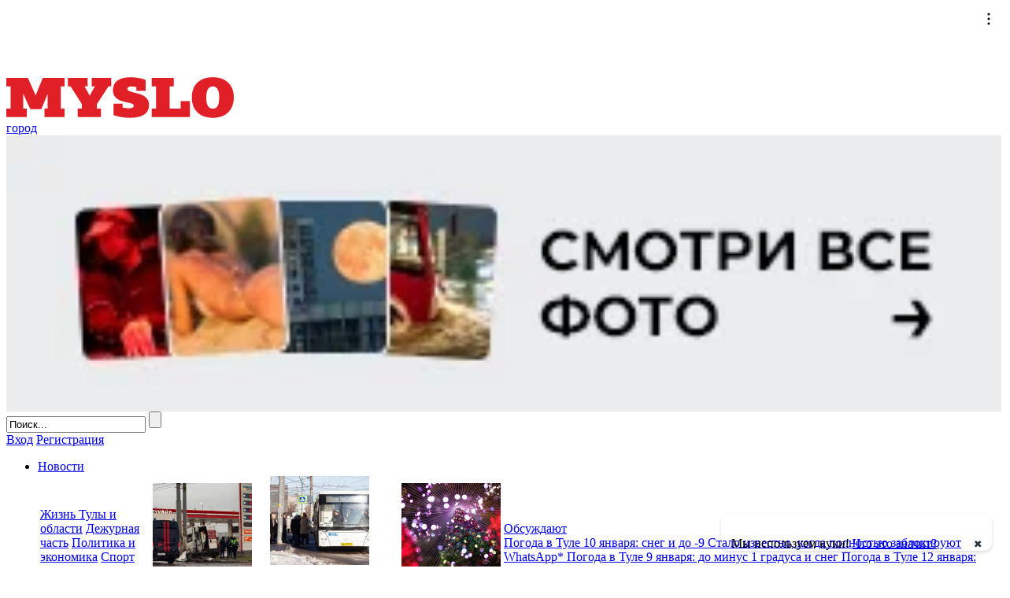

--- FILE ---
content_type: text/html; charset=utf-8
request_url: https://myslo.ru/city/people/interview/anatolij-vasserman-v-tule-o-velikih-lyudyah-sovetskom-soyuze-i-intellektual-nyh-igrah/gallery/j7Irj_spjUWZFTAaWWOX3w
body_size: 45910
content:

<!DOCTYPE html>
<html prefix="og: http://ogp.me/ns#" lang="ru">
<head>
    <meta http-equiv="Content-Type" content="text/html; charset=utf-8" />
    <meta name="viewport" content="width=device-width, initial-scale=1" />

    <link rel="preconnect" href="https://cdn.myslo.ru/" crossorigin="">

    <link rel="preconnect" href="https://gstatic.com/" crossorigin="">
    <link rel="preconnect" href="https://fonts.gstatic.com/" crossorigin="">

    <link rel="preconnect" href="https://googleapis.com/" crossorigin="">
    <link rel="preconnect" href="https://ajax.googleapis.com/" crossorigin="">
    <link rel="preconnect" href="https://fcm.googleapis.com/" crossorigin="">
    <link rel="preconnect" href="https://fonts.googleapis.com/" crossorigin="">


    <link rel="preconnect" href="https://yandex.ru/" crossorigin="">
    <link rel="preconnect" href="https://mc.yandex.ru/" crossorigin="">
    <link rel="preconnect" href="https://metrika.yandex.ru/" crossorigin="">

    <link rel="preconnect" href="https://yastatic.net/" crossorigin="">

    <link rel="preconnect" href="https://cdnjs.cloudflare.com/" crossorigin="">

    <link rel="preconnect" href="https://counter.yadro.ru/" crossorigin="">
    <link rel="preconnect" href="https://schema.org/" crossorigin="">
    <link rel="preconnect" href="https://vk.com/" crossorigin="">



    <link rel="preload" href="https://fonts.googleapis.com/css?family=PT+Sans:bold,italic,normal&subset=cyrillic,latin" as="style" />
    <link rel="stylesheet" href="https://fonts.googleapis.com/css?family=PT+Sans:bold,italic,normal&subset=cyrillic,latin" />

    <link rel="preload" href="https://fonts.googleapis.com/css?family=Roboto+Slab:normal,bold" as="style" />
    <link rel="stylesheet" href="https://fonts.googleapis.com/css?family=Roboto+Slab:normal,bold" />




    <link rel="icon" type="image/png" href="/favicon-96.png" sizes="96x96" />
    <link rel="icon" type="image/svg+xml" href="/favicon.svg" />
    <link rel="icon" type="image/x-icon" href="/favicon.ico" />
    <link rel="apple-touch-icon" href="/favicon-180.png" />
    <link rel="manifest" href="/manifest.json" />


    <meta name="yandex-verification" content="43829e954e829841" />
    <meta name="yandex-verification" content="7019b8d256c97f98" />

    <link rel="alternate" type="application/rss+xml" title="Афиша RSS 2.0" href="/rss/afishaList/">
    <link rel="alternate" type="application/rss+xml" title="Блоги RSS 2.0" href="/rss/blogs/">
    <link rel="alternate" type="application/rss+xml" title="Город RSS 2.0" href="/rss/city/">
    <link rel="alternate" type="application/rss+xml" title="Новости RSS 2.0" href="/rss/lenta/">

    <title>&#x410;&#x43D;&#x430;&#x442;&#x43E;&#x43B;&#x438;&#x439; &#x412;&#x430;&#x441;&#x441;&#x435;&#x440;&#x43C;&#x430;&#x43D; &#x432; &#x422;&#x443;&#x43B;&#x435;: &#x43E; &#x432;&#x435;&#x43B;&#x438;&#x43A;&#x438;&#x445; &#x43B;&#x44E;&#x434;&#x44F;&#x445;, &#x421;&#x43E;&#x432;&#x435;&#x442;&#x441;&#x43A;&#x43E;&#x43C; &#x421;&#x43E;&#x44E;&#x437;&#x435; &#x438; &#x438;&#x43D;&#x442;&#x435;&#x43B;&#x43B;&#x435;&#x43A;&#x442;&#x443;&#x430;&#x43B;&#x44C;&#x43D;&#x44B;&#x445; &#x438;&#x433;&#x440;&#x430;&#x445; &#x2013; &#x424;&#x43E;&#x442;&#x43E;&#x433;&#x430;&#x43B;&#x435;&#x440;&#x435;&#x44F;, &#x444;&#x43E;&#x442;&#x43E; 4 - MySlo.ru</title>
    <meta name="keywords" content="&#x410;&#x43D;&#x430;&#x442;&#x43E;&#x43B;&#x438;&#x439; &#x412;&#x430;&#x441;&#x441;&#x435;&#x440;&#x43C;&#x430;&#x43D;" />
    <meta name="description" content="&#x41D;&#x430; &#x434;&#x43D;&#x44F;&#x445; &#x432; &#x422;&#x443;&#x43B;&#x435; &#x432;&#xA0;&#x432;&#xA0;Harats Pub &#x441;&#x43E;&#x441;&#x442;&#x43E;&#x44F;&#x43B;&#x441;&#x44F; &#x432;&#x435;&#x447;&#x435;&#x440; &#x432;&#x43E;&#x43F;&#x440;&#x43E;&#x441;&#x43E;&#x432; &#x438; &#x43E;&#x442;&#x432;&#x435;&#x442;&#x43E;&#x432; &#x441;&#x430;&#x43C;&#x43E;&#x433;&#x43E; &#x438;&#x43D;&#x442;&#x435;&#x43B;&#x43B;&#x435;&#x43A;&#x442;&#x443;&#x430;&#x43B;&#x44C;&#x43D;&#x43E;&#x433;&#x43E; &#x447;&#x435;&#x43B;&#x43E;&#x432;&#x435;&#x43A;&#x430; &#x420;&#x43E;&#x441;&#x441;&#x438;&#x438; &#x2013; &#x410;&#x43D;&#x430;&#x442;&#x43E;&#x43B;&#x438;&#x44F; &#x412;&#x430;&#x441;&#x441;&#x435;&#x440;&#x43C;&#x430;&#x43D;&#x430;. &#x421;&#x430;&#x43C; &#x43E;&#x43D;, &#x43E;&#x442;&#x43A;&#x440;&#x44B;&#x432;&#x430;&#x44F; &#x432;&#x441;&#x442;&#x440;&#x435;&#x447;&#x443;, &#x43F;&#x440;&#x435;&#x434;&#x441;&#x442;&#x430;&#x432;&#x438;&#x43B;&#x441;&#x44F; &#x432; &#x448;&#x443;&#x442;&#x43A;&#x443; &#xAB;&#x43A;&#x43E;&#x432;&#x435;&#x440;&#x43D;&#x44B;&#x43C; &#x43F;&#x443;&#x431;&#x43B;&#x438;&#x446;&#x438;&#x441;&#x442;&#x43E;&#x43C;&#xBB;.&#xA0;" />



    <link href="/Style/site_head?v=2005485233" rel="stylesheet" type="text/css" />





    
<link href="/bundle/Styles/gallery.min.css/file?v=2005485233" rel="stylesheet" type="text/css" />
        

    <meta property="og:site_name" content="MySlo"/>
    <meta property="og:title" content="&#x410;&#x43D;&#x430;&#x442;&#x43E;&#x43B;&#x438;&#x439; &#x412;&#x430;&#x441;&#x441;&#x435;&#x440;&#x43C;&#x430;&#x43D; &#x432; &#x422;&#x443;&#x43B;&#x435;: &#x43E; &#x432;&#x435;&#x43B;&#x438;&#x43A;&#x438;&#x445; &#x43B;&#x44E;&#x434;&#x44F;&#x445;, &#x421;&#x43E;&#x432;&#x435;&#x442;&#x441;&#x43A;&#x43E;&#x43C; &#x421;&#x43E;&#x44E;&#x437;&#x435; &#x438; &#x438;&#x43D;&#x442;&#x435;&#x43B;&#x43B;&#x435;&#x43A;&#x442;&#x443;&#x430;&#x43B;&#x44C;&#x43D;&#x44B;&#x445; &#x438;&#x433;&#x440;&#x430;&#x445;"/>
    <meta property="og:description" content="&#x41D;&#x430; &#x434;&#x43D;&#x44F;&#x445; &#x432; &#x422;&#x443;&#x43B;&#x435; &#x432; Harats Pub &#x441;&#x43E;&#x441;&#x442;&#x43E;&#x44F;&#x43B;&#x441;&#x44F; &#x432;&#x435;&#x447;&#x435;&#x440; &#x432;&#x43E;&#x43F;&#x440;&#x43E;&#x441;&#x43E;&#x432; &#x438; &#x43E;&#x442;&#x432;&#x435;&#x442;&#x43E;&#x432; &#x441;&#x430;&#x43C;&#x43E;&#x433;&#x43E; &#x438;&#x43D;&#x442;&#x435;&#x43B;&#x43B;&#x435;&#x43A;&#x442;&#x443;&#x430;&#x43B;&#x44C;&#x43D;&#x43E;&#x433;&#x43E; &#x447;&#x435;&#x43B;&#x43E;&#x432;&#x435;&#x43A;&#x430; &#x420;&#x43E;&#x441;&#x441;&#x438;&#x438; &amp;ndash; &#x410;&#x43D;&#x430;&#x442;&#x43E;&#x43B;&#x438;&#x44F; &#x412;&#x430;&#x441;&#x441;&#x435;&#x440;&#x43C;&#x430;&#x43D;&#x430;. &#x421;&#x430;&#x43C; &#x43E;&#x43D;, &#x43E;&#x442;&#x43A;&#x440;&#x44B;&#x432;&#x430;&#x44F; &#x432;&#x441;&#x442;&#x440;&#x435;&#x447;&#x443;, &#x43F;&#x440;&#x435;&#x434;&#x441;&#x442;&#x430;&#x432;&#x438;&#x43B;&#x441;&#x44F; &#x432; &#x448;&#x443;&#x442;&#x43A;&#x443; &amp;laquo;&#x43A;&#x43E;&#x432;&#x451;&#x440;&#x43D;&#x44B;&#x43C; &#x43F;&#x443;&#x431;&#x43B;&#x438;&#x446;&#x438;&#x441;&#x442;&#x43E;&#x43C;&amp;raquo;.&amp;nbsp;"/>
    <meta property="og:type" content="article"/>
    <meta property="og:url" content="https://myslo.ru/city/people/interview/anatolij-vasserman-v-tule-o-velikih-lyudyah-sovetskom-soyuze-i-intellektual-nyh-igrah"/>
    <meta property="og:locale" content="ru_RU"/>
        <meta property="og:image" content="https://cdn.myslo.ru/Content/CityImage/93/9b/939b08cd-4a50-4c0e-b8f7-a68b0840e9de_1.jpg"/>
    <meta property="article:published_time" content="2020-02-21T10:44:00&#x2B;03:00"/>
    <meta name="twitter:card" content="summary_large_image"/>
    <meta name="twitter:title" content="&#x410;&#x43D;&#x430;&#x442;&#x43E;&#x43B;&#x438;&#x439; &#x412;&#x430;&#x441;&#x441;&#x435;&#x440;&#x43C;&#x430;&#x43D; &#x432; &#x422;&#x443;&#x43B;&#x435;: &#x43E; &#x432;&#x435;&#x43B;&#x438;&#x43A;&#x438;&#x445; &#x43B;&#x44E;&#x434;&#x44F;&#x445;, &#x421;&#x43E;&#x432;&#x435;&#x442;&#x441;&#x43A;&#x43E;&#x43C; &#x421;&#x43E;&#x44E;&#x437;&#x435; &#x438; &#x438;&#x43D;&#x442;&#x435;&#x43B;&#x43B;&#x435;&#x43A;&#x442;&#x443;&#x430;&#x43B;&#x44C;&#x43D;&#x44B;&#x445; &#x438;&#x433;&#x440;&#x430;&#x445;"/>
    <meta name="twitter:description" content="&#x41D;&#x430; &#x434;&#x43D;&#x44F;&#x445; &#x432; &#x422;&#x443;&#x43B;&#x435; &#x432; Harats Pub &#x441;&#x43E;&#x441;&#x442;&#x43E;&#x44F;&#x43B;&#x441;&#x44F; &#x432;&#x435;&#x447;&#x435;&#x440; &#x432;&#x43E;&#x43F;&#x440;&#x43E;&#x441;&#x43E;&#x432; &#x438; &#x43E;&#x442;&#x432;&#x435;&#x442;&#x43E;&#x432; &#x441;&#x430;&#x43C;&#x43E;&#x433;&#x43E; &#x438;&#x43D;&#x442;&#x435;&#x43B;&#x43B;&#x435;&#x43A;&#x442;&#x443;&#x430;&#x43B;&#x44C;&#x43D;&#x43E;&#x433;&#x43E; &#x447;&#x435;&#x43B;&#x43E;&#x432;&#x435;&#x43A;&#x430; &#x420;&#x43E;&#x441;&#x441;&#x438;&#x438; &amp;ndash; &#x410;&#x43D;&#x430;&#x442;&#x43E;&#x43B;&#x438;&#x44F; &#x412;&#x430;&#x441;&#x441;&#x435;&#x440;&#x43C;&#x430;&#x43D;&#x430;. &#x421;&#x430;&#x43C; &#x43E;&#x43D;, &#x43E;&#x442;&#x43A;&#x440;&#x44B;&#x432;&#x430;&#x44F; &#x432;&#x441;&#x442;&#x440;&#x435;&#x447;&#x443;, &#x43F;&#x440;&#x435;&#x434;&#x441;&#x442;&#x430;&#x432;&#x438;&#x43B;&#x441;&#x44F; &#x432; &#x448;&#x443;&#x442;&#x43A;&#x443; &amp;laquo;&#x43A;&#x43E;&#x432;&#x451;&#x440;&#x43D;&#x44B;&#x43C; &#x43F;&#x443;&#x431;&#x43B;&#x438;&#x446;&#x438;&#x441;&#x442;&#x43E;&#x43C;&amp;raquo;.&amp;nbsp;"/>
        <meta name="twitter:image:src" content="https://cdn.myslo.ru/Content/CityImage/93/9b/939b08cd-4a50-4c0e-b8f7-a68b0840e9de_1.jpg"/>
    <meta name="twitter:url" content="https://myslo.ru/city/people/interview/anatolij-vasserman-v-tule-o-velikih-lyudyah-sovetskom-soyuze-i-intellektual-nyh-igrah"/>
    <meta name="twitter:domain" content="myslo.ru"/>
    <meta name="twitter:site" content="@myslo"/>




    


    <script>
        const MYSLO_GLOBAL_CONTENT_HASH = 2241900933;
    </script>

    <script type="text/javascript" src="/Script/site_head?v=2005485233"></script>

    <script type="text/javascript" src="/Script/firebasepush?v=2005485233"></script>


    <!-- Group Begin:header-script-insert-->
<script type="text/javascript">(window.Image ? (new Image()) : document.createElement('img')).src = 'https://vk.com/rtrg?p=VK-RTRG-111687-fOGgG';</script>
<script>window.yaContextCb = window.yaContextCb || []</script>
<script async src="https://yandex.ru/ads/system/context.js" ></script>
<script async src="https://jsn.24smi.net/smi.js"></script>
<!-- Group End:header-script-insert-->

</head>
<body data-sesstionid="" data-v="32972312">
    <ol itemscope itemtype="https://schema.org/BreadcrumbList" style="display: none">
        <li itemprop="itemListElement" itemscope itemtype="https://schema.org/ListItem">
    <a itemscope itemtype="http://schema.org/WebPage" itemprop="item" href="https://myslo.ru" itemid="https://myslo.ru">
        <span itemprop="name">&#x41C;&#x43E;&#x44F; &#x421;&#x43B;&#x43E;&#x431;&#x43E;&#x434;&#x430;</span>
    </a>
    <meta itemprop="position" content="1"/>
</li>
        <li itemprop="itemListElement" itemscope itemtype="https://schema.org/ListItem">
    <a itemscope itemtype="http://schema.org/WebPage" itemprop="item" href="https://myslo.ru/city" itemid="https://myslo.ru/city">
        <span itemprop="name">&#x413;&#x43E;&#x440;&#x43E;&#x434;</span>
    </a>
    <meta itemprop="position" content="2"/>
</li>
        <li itemprop="itemListElement" itemscope itemtype="https://schema.org/ListItem">
    <a itemscope itemtype="http://schema.org/WebPage" itemprop="item" href="https://myslo.ru/city/people" itemid="https://myslo.ru/city/people">
        <span itemprop="name">&#x41B;&#x44E;&#x434;&#x438;</span>
    </a>
    <meta itemprop="position" content="3"/>
</li>
        <li itemprop="itemListElement" itemscope itemtype="https://schema.org/ListItem">
    <a itemscope itemtype="http://schema.org/WebPage" itemprop="item" href="https://myslo.ru/city/people/interview" itemid="https://myslo.ru/city/people/interview">
        <span itemprop="name">&#x418;&#x43D;&#x442;&#x435;&#x440;&#x432;&#x44C;&#x44E;</span>
    </a>
    <meta itemprop="position" content="4"/>
</li>
        <li itemprop="itemListElement" itemscope itemtype="https://schema.org/ListItem">
    <a itemscope itemtype="http://schema.org/WebPage" itemprop="item" href="https://myslo.ru/city/people/interview/anatolij-vasserman-v-tule-o-velikih-lyudyah-sovetskom-soyuze-i-intellektual-nyh-igrah" itemid="https://myslo.ru/city/people/interview/anatolij-vasserman-v-tule-o-velikih-lyudyah-sovetskom-soyuze-i-intellektual-nyh-igrah">
        <span itemprop="name">&#x410;&#x43D;&#x430;&#x442;&#x43E;&#x43B;&#x438;&#x439; &#x412;&#x430;&#x441;&#x441;&#x435;&#x440;&#x43C;&#x430;&#x43D; &#x432; &#x422;&#x443;&#x43B;&#x435;: &#x43E; &#x432;&#x435;&#x43B;&#x438;&#x43A;&#x438;&#x445; &#x43B;&#x44E;&#x434;&#x44F;&#x445;, &#x421;&#x43E;&#x432;&#x435;&#x442;&#x441;&#x43A;&#x43E;&#x43C; &#x421;&#x43E;&#x44E;&#x437;&#x435; &#x438; &#x438;&#x43D;&#x442;&#x435;&#x43B;&#x43B;&#x435;&#x43A;&#x442;&#x443;&#x430;&#x43B;&#x44C;&#x43D;&#x44B;&#x445; &#x438;&#x433;&#x440;&#x430;&#x445; &#x2013; &#x424;&#x43E;&#x442;&#x43E;&#x433;&#x430;&#x43B;&#x435;&#x440;&#x435;&#x44F;, &#x444;&#x43E;&#x442;&#x43E; 4 - MySlo.ru</span>
    </a>
    <meta itemprop="position" content="5"/>
</li>
        <li itemprop="itemListElement" itemscope itemtype="https://schema.org/ListItem">
    <a itemscope itemtype="http://schema.org/WebPage" itemprop="item" href="https://myslo.ru/city/people/interview/anatolij-vasserman-v-tule-o-velikih-lyudyah-sovetskom-soyuze-i-intellektual-nyh-igrah/gallery" itemid="https://myslo.ru/city/people/interview/anatolij-vasserman-v-tule-o-velikih-lyudyah-sovetskom-soyuze-i-intellektual-nyh-igrah/gallery">
        <span itemprop="name">&#x410;&#x43D;&#x430;&#x442;&#x43E;&#x43B;&#x438;&#x439; &#x412;&#x430;&#x441;&#x441;&#x435;&#x440;&#x43C;&#x430;&#x43D; &#x432; &#x422;&#x443;&#x43B;&#x435;: &#x43E; &#x432;&#x435;&#x43B;&#x438;&#x43A;&#x438;&#x445; &#x43B;&#x44E;&#x434;&#x44F;&#x445;, &#x421;&#x43E;&#x432;&#x435;&#x442;&#x441;&#x43A;&#x43E;&#x43C; &#x421;&#x43E;&#x44E;&#x437;&#x435; &#x438; &#x438;&#x43D;&#x442;&#x435;&#x43B;&#x43B;&#x435;&#x43A;&#x442;&#x443;&#x430;&#x43B;&#x44C;&#x43D;&#x44B;&#x445; &#x438;&#x433;&#x440;&#x430;&#x445; &#x2013; &#x424;&#x43E;&#x442;&#x43E;&#x433;&#x430;&#x43B;&#x435;&#x440;&#x435;&#x44F;, &#x444;&#x43E;&#x442;&#x43E; 4 - MySlo.ru</span>
    </a>
    <meta itemprop="position" content="6"/>
</li>
        <li itemprop="itemListElement" itemscope itemtype="https://schema.org/ListItem">
    <a itemscope itemtype="http://schema.org/WebPage" itemprop="item" href="https://myslo.ru/city/people/interview/anatolij-vasserman-v-tule-o-velikih-lyudyah-sovetskom-soyuze-i-intellektual-nyh-igrah/gallery/j7irj_spjuwzftaawwox3w" itemid="https://myslo.ru/city/people/interview/anatolij-vasserman-v-tule-o-velikih-lyudyah-sovetskom-soyuze-i-intellektual-nyh-igrah/gallery/j7irj_spjuwzftaawwox3w">
        <span itemprop="name">&#x410;&#x43D;&#x430;&#x442;&#x43E;&#x43B;&#x438;&#x439; &#x412;&#x430;&#x441;&#x441;&#x435;&#x440;&#x43C;&#x430;&#x43D; &#x432; &#x422;&#x443;&#x43B;&#x435;: &#x43E; &#x432;&#x435;&#x43B;&#x438;&#x43A;&#x438;&#x445; &#x43B;&#x44E;&#x434;&#x44F;&#x445;, &#x421;&#x43E;&#x432;&#x435;&#x442;&#x441;&#x43A;&#x43E;&#x43C; &#x421;&#x43E;&#x44E;&#x437;&#x435; &#x438; &#x438;&#x43D;&#x442;&#x435;&#x43B;&#x43B;&#x435;&#x43A;&#x442;&#x443;&#x430;&#x43B;&#x44C;&#x43D;&#x44B;&#x445; &#x438;&#x433;&#x440;&#x430;&#x445; &#x2013; &#x424;&#x43E;&#x442;&#x43E;&#x433;&#x430;&#x43B;&#x435;&#x440;&#x435;&#x44F;, &#x444;&#x43E;&#x442;&#x43E; 4 - MySlo.ru</span>
    </a>
    <meta itemprop="position" content="7"/>
</li>
</ol>

        <!-- Group Begin:fullskrin-->
<style>
    .banner-fullscreen-mobile {
        z-index: 21474836439 !important;
    }
</style>
<div id="vbid-1506351459"></div> 
<script>
let mysloBannerFulscreenState = "init";
(function() {    
    const mobile = $(window).width() <= 649;
  
    const params = new URLSearchParams(window.location.search);
    const isZen = params.get("utm_source") === "yxnews";
    if (!mobile) { // обычная версия
        try {
            let storage_name = "adfox_banner_full_1";
            window[storage_name] = 0;
            if (document.referrer != null && !/(yandex\.ru|google\.com|google\.ru)/i.test(document.referrer)) {
                window[storage_name] = 1;
            }
            window.yaContextCb.push(() => {
                Ya.adfoxCode.create({
                    ownerId: 232506,
                    containerId: "vbid-1506351459",
                    params: {
                        pp: "erzu",
                        ps: "byfh",
                        p2: "fbzu",
                        puid2: window[storage_name]
                    },
                    onClose: () => {                        
                        mysloBannerFulscreenState = "closed";
                    },
                  	onRender: () => {                         
                    	mysloBannerFulscreenState = "rendering"; 
                    },
                });
            });
        } catch (e) {}
    } else { // мобильная версия
        if (!isZen){
            try {
                let storage_name = "adfox_banner_full_1";
                window[storage_name] = 0;
                if (document.referrer != null && !/(yandex\.ru|google\.com|google\.ru)/i.test(document.referrer)) {
                    window[storage_name] = 1;
                }
                window.yaContextCb.push(() => {
                    Ya.adfoxCode.create({
                        ownerId: 232506,
                        containerId: "vbid-1506351459",
                        params: {
                            pp: "fpf",
                            ps: "byfh",
                            p2: "fbzu",
                            puid2: window[storage_name]
                        },
                        
                        onClose: () => {                        
                            mysloBannerFulscreenState = "closed";
                        },
                        onRender: () => {                         
                            mysloBannerFulscreenState = "rendering"; 
                        },
                    });
                });
            } catch (e) {}
        }
    }
})();
</script>
<!-- Group End:fullskrin-->
    <div class="main">

            <div class="myslo-banner-header">
                <!-- Group Begin:peretyazhka-verhnyaya-->
<!--AdFox: Перетяжка 100% верхняя-->
<div  class="display-screen-medium-big" id="adfox_157676695795876049" style="min-height:90px;min-height:90px;max-height:90px;background-color: #e9ebec; text-align: center;"></div>
<script>
    try {
    window.yaContextCb.push(()=>{
        Ya.adfoxCode.createAdaptive({
            ownerId: 232506,
        containerId: 'adfox_157676695795876049',
            params: {
                pp: 'fiv',
            ps: 'byfh',
            p2: 'fbkh',
            puid1: '',
            puid2: ''
            }
        }, ['desktop'], {
            tabletWidth: 1240,
            phoneWidth: 649,
            isAutoReloads: false
        })
    });
    } catch (e) {}
</script>
<!-- Group End:peretyazhka-verhnyaya-->
            </div>
        
<div class="head tiny-hide">
    <div class="headMiddle autowidth">
            <a href="/" title="myslo.ru" class="logo">
                <img src="/Images/logo/myslo-logo.svg" width="289" height="52" alt="myslo.ru" loading="lazy"/>
            </a>
            <noindex>
                <div class="main-title-rubric h1-rubric display-screen-medium-big">
                    <a href="/city">&#x433;&#x43E;&#x440;&#x43E;&#x434;</a>
                </div>
            </noindex>

        <noindex>
            <div id="banner288x80" class="display-screen-big">
                <!-- Group Begin:kontent-banner-v-shapke-->
<!--Тип баннера: Контент 288x80px-->
<!--Расположение: В шапке сайта-->
<div id="adfox_1495198953468760"></div>
<script>
	try {
    window.yaContextCb.push(()=>{
        Ya.adfoxCode.createAdaptive({
            ownerId: 232506,
        containerId: 'adfox_1495198953468760',
            params: {
                pp: 'fis',
            ps: 'byfh',
            p2: 'fbkj',
            puid1: '',
            puid2: ''
            }
        }, ['desktop'], {
            tabletWidth: 1240,
            phoneWidth: 649,
            isAutoReloads: false
        })
    });
	} catch (e) {}
</script>
<!-- Group End:kontent-banner-v-shapke-->
            </div>
        </noindex>

        <div>
            <div class="field_search_main" itemscope itemtype="https://schema.org/WebSite">
                <link itemprop="url" href="https://myslo.ru"/>
                <form action="/Search" method="get" itemprop="potentialAction" itemscope itemtype="https://schema.org/SearchAction">
                    <link itemprop="target" href="https://myslo.ru/Search?search={search}"/>
                    <meta itemprop="query-input" content="required name=search"> 
                    <input itemprop="query" type="text" name="search" value="Поиск..." class="search" maxlength="100" 
                           onblur="if (this.value == '') { this.value = 'Поиск...'; this.style.color = '#9C9C9C'; };" 
                           onfocus="if (this.value == 'Поиск...') { this.value = ''; this.style.color = '#000'; };"
                           aria-label="Поле поиска"/>
                    <input type="submit" class="search_submit" value="" title="Найти"/>
                </form>
            </div>
        </div>

        <noindex>
            <div class="short_user_profile">
                <div class="uactionbutton">
    <a href="/User/auth/login" class="uactionbutton-login" onclick="$(this).trigger('myslo-login');return false;">Вход</a>
    <a href="/User/auth/register" class="uactionbutton-register" onclick="$(this).trigger('myslo-register');return false;">Регистрация</a>
</div>
            </div>
        </noindex>

        

<ul class="topMenu autowidth">
        <li class="">
            <a href="/news"
               >
&#x41D;&#x43E;&#x432;&#x43E;&#x441;&#x442;&#x438;            </a>
                    
<div class="menu-padding">
    <table class="menu-table">
        <tbody>
        <tr>
            <td class="width-220">
                
        <div class="rubrics h3-rubric padding">
                <a href="/news/tula">&#x416;&#x438;&#x437;&#x43D;&#x44C; &#x422;&#x443;&#x43B;&#x44B; &#x438; &#x43E;&#x431;&#x43B;&#x430;&#x441;&#x442;&#x438;</a>
                <a href="/news/criminal">&#x414;&#x435;&#x436;&#x443;&#x440;&#x43D;&#x430;&#x44F; &#x447;&#x430;&#x441;&#x442;&#x44C;</a>
                <a href="/news/politics">&#x41F;&#x43E;&#x43B;&#x438;&#x442;&#x438;&#x43A;&#x430; &#x438; &#x44D;&#x43A;&#x43E;&#x43D;&#x43E;&#x43C;&#x438;&#x43A;&#x430;</a>
                <a href="/news/sport">&#x421;&#x43F;&#x43E;&#x440;&#x442;</a>
                <a href="/news/culture">&#x41A;&#x443;&#x43B;&#x44C;&#x442;&#x443;&#x440;&#x430;</a>
                <a href="/news/mir">&#x41C;&#x438;&#x440;</a>
                <a href="/news/test">&#x422;&#x435;&#x441;&#x442;&#x44B;</a>
        </div>
        <div class="rubrics h3-rubric ">
                <a href="/photo">&#x424;&#x43E;&#x442;&#x43E;</a>
                <a href="/video">&#x412;&#x438;&#x434;&#x435;&#x43E;</a>
                <a href="/story">&#x421;&#x44E;&#x436;&#x435;&#x442;&#x44B;</a>
        </div>

            </td>
                    <td class="h5 width-126 center ">
                        <noindex>
                            <div>
                                <a href="/news/criminal/2026-01-15-protiv-chinovnikov-administracii-i-tulgorelektrotransa-vozbuzhdeno-ugolovnoe-delo">
                                    <img src="https://cdn.myslo.ru/Content/NewsImage/65/d7/65d706c8-d813-4caa-ae27-8d5b8a5192d2_8.jpg" class="section-img" width="126" height="113" loading="lazy"/>
                                </a>
                            </div>
                            <div>
                                <a href="/news/criminal/2026-01-15-protiv-chinovnikov-administracii-i-tulgorelektrotransa-vozbuzhdeno-ugolovnoe-delo">
                                    &#x41F;&#x440;&#x43E;&#x442;&#x438;&#x432; &#x447;&#x438;&#x43D;&#x43E;&#x432;&#x43D;&#x438;&#x43A;&#x43E;&#x432; &#x430;&#x434;&#x43C;&#x438;&#x43D;&#x438;&#x441;&#x442;&#x440;&#x430;&#x446;&#x438;&#x438; &#x438; &#x422;&#x443;&#x43B;&#x433;&#x43E;&#x440;&#x44D;&#x43B;&#x435;&#x43A;&#x442;&#x440;&#x43E;&#x442;&#x440;&#x430;&#x43D;&#x441;&#x430; &#x432;&#x43E;&#x437;&#x431;&#x443;&#x436;&#x434;&#x435;&#x43D;&#x43E; &#x443;&#x433;&#x43E;&#x43B;&#x43E;&#x432;&#x43D;&#x43E;&#x435; &#x434;&#x435;&#x43B;&#x43E; 
                                </a>
                            </div>
                        </noindex>
                    </td>
                    <td class="h5 width-126 center ">
                        <noindex>
                            <div>
                                <a href="/news/tula/2026-01-12-v-tul-skoj-oblasti-vyrosli-tarify-na-mezhdugorodnie-perevozki-skol-ko-teper-stoit-proezd">
                                    <img src="https://cdn.myslo.ru/Content/NewsImage/ec/ac/ecac47c8-1e48-4b62-94e5-f4fb98b1a6f0_8.jpg" class="section-img" width="126" height="113" loading="lazy"/>
                                </a>
                            </div>
                            <div>
                                <a href="/news/tula/2026-01-12-v-tul-skoj-oblasti-vyrosli-tarify-na-mezhdugorodnie-perevozki-skol-ko-teper-stoit-proezd">
                                    &#x412; &#x422;&#x443;&#x43B;&#x44C;&#x441;&#x43A;&#x43E;&#x439; &#x43E;&#x431;&#x43B;&#x430;&#x441;&#x442;&#x438; &#x441; 1 &#x44F;&#x43D;&#x432;&#x430;&#x440;&#x44F; &#x432;&#x44B;&#x440;&#x43E;&#x441;&#x43B;&#x438; &#x442;&#x430;&#x440;&#x438;&#x444;&#x44B; &#x43D;&#x430; &#x43C;&#x435;&#x436;&#x434;&#x443;&#x433;&#x43E;&#x440;&#x43E;&#x434;&#x43D;&#x438;&#x435; &#x43F;&#x435;&#x440;&#x435;&#x432;&#x43E;&#x437;&#x43A;&#x438;: &#x441;&#x43A;&#x43E;&#x43B;&#x44C;&#x43A;&#x43E; &#x442;&#x435;&#x43F;&#x435;&#x440;&#x44C; &#x441;&#x442;&#x43E;&#x438;&#x442; &#x43F;&#x440;&#x43E;&#x435;&#x437;&#x434;
                                </a>
                            </div>
                        </noindex>
                    </td>
                    <td class="h5 width-126 center display-screen-big">
                        <noindex>
                            <div>
                                <a href="/news/tula/2025-12-30-redakciya-myslo-pozdravlyaet-chitatelej-s-novym-2026-godom">
                                    <img src="https://cdn.myslo.ru/Content/NewsImage/9b/e3/9be39ed5-d6bf-4496-b82c-6cad176098fa_8.jpg" class="section-img" width="126" height="113" loading="lazy"/>
                                </a>
                            </div>
                            <div>
                                <a href="/news/tula/2025-12-30-redakciya-myslo-pozdravlyaet-chitatelej-s-novym-2026-godom">
                                    &#x420;&#x435;&#x434;&#x430;&#x43A;&#x446;&#x438;&#x44F; Myslo &#x43F;&#x43E;&#x437;&#x434;&#x440;&#x430;&#x432;&#x43B;&#x44F;&#x435;&#x442; &#x447;&#x438;&#x442;&#x430;&#x442;&#x435;&#x43B;&#x435;&#x439; &#x441; &#x41D;&#x43E;&#x432;&#x44B;&#x43C; 2026 &#x433;&#x43E;&#x434;&#x43E;&#x43C;!
                                </a>
                            </div>
                        </noindex>
                    </td>
            <td class="display-screen-medium-big lines">
                <noindex>
                        <div class="h3-rubric">
                            <a href="/news/main/commented">&#x41E;&#x431;&#x441;&#x443;&#x436;&#x434;&#x430;&#x44E;&#x442;</a>
                        </div>
                        <nav class="menu-table-nav h5">
                                <a href="/news/tula/2026-01-09-pogoda-v-tule-10-yanvarya-sneg-i-do-9">
                                    &#x41F;&#x43E;&#x433;&#x43E;&#x434;&#x430; &#x432; &#x422;&#x443;&#x43B;&#x435; 10 &#x44F;&#x43D;&#x432;&#x430;&#x440;&#x44F;: &#x441;&#x43D;&#x435;&#x433; &#x438; &#x434;&#x43E; -9
                                </a>
                                <a href="/news/mir/2026-01-15-stalo-izvestno-kogda-polnost-yu-zablokiruyut-whatsapp">
                                    &#x421;&#x442;&#x430;&#x43B;&#x43E; &#x438;&#x437;&#x432;&#x435;&#x441;&#x442;&#x43D;&#x43E;, &#x43A;&#x43E;&#x433;&#x434;&#x430; &#x43F;&#x43E;&#x43B;&#x43D;&#x43E;&#x441;&#x442;&#x44C;&#x44E; &#x437;&#x430;&#x431;&#x43B;&#x43E;&#x43A;&#x438;&#x440;&#x443;&#x44E;&#x442; WhatsApp*
                                </a>
                                <a href="/news/tula/2026-01-08-pogoda-v-tule-9-yanvarya-do-minus-1-gradusa-i-sneg">
                                    &#x41F;&#x43E;&#x433;&#x43E;&#x434;&#x430; &#x432; &#x422;&#x443;&#x43B;&#x435; 9 &#x44F;&#x43D;&#x432;&#x430;&#x440;&#x44F;: &#x434;&#x43E; &#x43C;&#x438;&#x43D;&#x443;&#x441; 1 &#x433;&#x440;&#x430;&#x434;&#x443;&#x441;&#x430; &#x438; &#x441;&#x43D;&#x435;&#x433;
                                </a>
                                <a href="/news/tula/2026-01-11-pogoda-v-tule-12-yanvarya-sneg-i-do-3">
                                    &#x41F;&#x43E;&#x433;&#x43E;&#x434;&#x430; &#x432; &#x422;&#x443;&#x43B;&#x435; 12 &#x44F;&#x43D;&#x432;&#x430;&#x440;&#x44F;: &#x441;&#x43D;&#x435;&#x433; &#x438; &#x434;&#x43E; -3
                                </a>
                                <a href="/news/tula/2026-01-10-snezhnyj-subbotnik-v-tule-i-oblasti-idet-polnym-hodom">
                                    &#xAB;&#x421;&#x43D;&#x435;&#x436;&#x43D;&#x44B;&#x439; &#x441;&#x443;&#x431;&#x431;&#x43E;&#x442;&#x43D;&#x438;&#x43A;&#xBB; &#x432; &#x422;&#x443;&#x43B;&#x435; &#x438; &#x43E;&#x431;&#x43B;&#x430;&#x441;&#x442;&#x438; &#x438;&#x434;&#x435;&#x442; &#x43F;&#x43E;&#x43B;&#x43D;&#x44B;&#x43C; &#x445;&#x43E;&#x434;&#x43E;&#x43C; 
                                </a>
                                <a href="/news/tula/2026-01-10-bitva-za-parkovku-na-zelenstroe-voditel-ne-polenilsya-i-zasypal-snegom-mashinu-soseda">
                                    &#x411;&#x438;&#x442;&#x432;&#x430; &#x437;&#x430; &#x43F;&#x430;&#x440;&#x43A;&#x43E;&#x432;&#x43A;&#x443;: &#x43D;&#x430; &#x417;&#x435;&#x43B;&#x435;&#x43D;&#x441;&#x442;&#x440;&#x43E;&#x435; &#x432;&#x43E;&#x434;&#x438;&#x442;&#x435;&#x43B;&#x44C; &#x43D;&#x435; &#x43F;&#x43E;&#x43B;&#x435;&#x43D;&#x438;&#x43B;&#x441;&#x44F; &#x437;&#x430;&#x441;&#x44B;&#x43F;&#x430;&#x442;&#x44C; &#x441;&#x43D;&#x435;&#x433;&#x43E;&#x43C; &#x43C;&#x430;&#x448;&#x438;&#x43D;&#x443; &#x441;&#x43E;&#x441;&#x435;&#x434;&#x430;
                                </a>
                                <a href="/news/tula/2026-01-13-sosul-ki-vysotoj-v-neskol-ko-etazhej-chitateli-myslo-delyatsya-fotografiyami-ledyanyh-glyb">
                                    &#x421;&#x43E;&#x441;&#x443;&#x43B;&#x44C;&#x43A;&#x438; &#x432;&#x44B;&#x441;&#x43E;&#x442;&#x43E;&#x439; &#x432; &#x43D;&#x435;&#x441;&#x43A;&#x43E;&#x43B;&#x44C;&#x43A;&#x43E; &#x44D;&#x442;&#x430;&#x436;&#x435;&#x439;: &#x447;&#x438;&#x442;&#x430;&#x442;&#x435;&#x43B;&#x438; Myslo &#x434;&#x435;&#x43B;&#x44F;&#x442;&#x441;&#x44F; &#x444;&#x43E;&#x442;&#x43E;&#x433;&#x440;&#x430;&#x444;&#x438;&#x44F;&#x43C;&#x438; &#x43B;&#x435;&#x434;&#x44F;&#x43D;&#x44B;&#x445; &#x433;&#x43B;&#x44B;&#x431;
                                </a>
                        </nav>
                </noindex>
            </td>
        </tr>
        </tbody>
    </table>
</div>

        </li>
        <li class="anchor-open">
            <a href="/city"
               >
&#x413;&#x43E;&#x440;&#x43E;&#x434;            </a>
                    
<div class="menu-padding">
    <table class="menu-table">
        <tbody>
        <tr>
            <td class="width-220">
                
        <div class="rubrics h3-rubric ">
                <a href="/city/reviews">&#x41E;&#x431;&#x437;&#x43E;&#x440;&#x44B;</a>
                <a href="/city/people">&#x41B;&#x44E;&#x434;&#x438;</a>
                <a href="/city/tusovki">&#x422;&#x443;&#x441;&#x43E;&#x432;&#x43A;&#x438;</a>
                <a href="/city/tula">&#x422;&#x443;&#x43B;&#x430; &#x438;&#x441;&#x442;&#x43E;&#x440;&#x438;&#x447;&#x435;&#x441;&#x43A;&#x430;&#x44F;</a>
        </div>

            </td>
                    <td class="h5 width-126 center ">
                        <noindex>
                            <div>
                                <a href="/city/reviews/eda/kontrol-naya-zakupka-myslo-probuem-karbonad">
                                    <img src="https://cdn.myslo.ru/Content/CityImage/e7/40/e740f50c-9058-4731-8b93-050cbcb86250_8.jpg" class="section-img" width="126" height="113" loading="lazy"/>
                                </a>
                            </div>
                            <div>
                                <a href="/city/reviews/eda/kontrol-naya-zakupka-myslo-probuem-karbonad">
                                    &#x41A;&#x43E;&#x43D;&#x442;&#x440;&#x43E;&#x43B;&#x44C;&#x43D;&#x430;&#x44F; &#x437;&#x430;&#x43A;&#x443;&#x43F;&#x43A;&#x430; Myslo: &#x43F;&#x440;&#x43E;&#x431;&#x443;&#x435;&#x43C; &#x43A;&#x430;&#x440;&#x431;&#x43E;&#x43D;&#x430;&#x434;
                                </a>
                            </div>
                        </noindex>
                    </td>
                    <td class="h5 width-126 center ">
                        <noindex>
                            <div>
                                <a href="/city/reviews/manual/kreshenskie-kupaniya-kak-podgotovit-sya-i-chto-ob-etom-dumaet-cerkov">
                                    <img src="https://cdn.myslo.ru/Content/CityImage/4c/d2/4cd245b9-cbb8-4256-8823-c8aedd4322e8_8.jpg" class="section-img" width="126" height="113" loading="lazy"/>
                                </a>
                            </div>
                            <div>
                                <a href="/city/reviews/manual/kreshenskie-kupaniya-kak-podgotovit-sya-i-chto-ob-etom-dumaet-cerkov">
                                    &#x41A;&#x440;&#x435;&#x449;&#x435;&#x43D;&#x441;&#x43A;&#x438;&#x435; &#x43A;&#x443;&#x43F;&#x430;&#x43D;&#x438;&#x44F;: &#x43A;&#x430;&#x43A; &#x43F;&#x43E;&#x434;&#x433;&#x43E;&#x442;&#x43E;&#x432;&#x438;&#x442;&#x44C;&#x441;&#x44F;, &#x43C;&#x43E;&#x436;&#x43D;&#x43E; &#x43B;&#x438; &#x43A;&#x443;&#x43F;&#x430;&#x442;&#x44C; &#x432; &#x43F;&#x440;&#x43E;&#x440;&#x443;&#x431;&#x438; &#x434;&#x435;&#x442;&#x435;&#x439; &#x438; &#x447;&#x442;&#x43E; &#x43E;&#x431; &#x44D;&#x442;&#x43E;&#x43C; &#x434;&#x443;&#x43C;&#x430;&#x435;&#x442; &#x446;&#x435;&#x440;&#x43A;&#x43E;&#x432;&#x44C;
                                </a>
                            </div>
                        </noindex>
                    </td>
                    <td class="h5 width-126 center display-screen-big">
                        <noindex>
                            <div>
                                <a href="/city/people/interview/vazhno-umet-prinimat-slozhnye-resheniya-nikolaj-sysoev-rasskazal-kakim-dolzhen-byt-horoshij-prokuror">
                                    <img src="https://cdn.myslo.ru/Content/CityImage/8d/30/8d303d2a-04b4-4389-9a88-04dad95ce359_8.jpg" class="section-img" width="126" height="113" loading="lazy"/>
                                </a>
                            </div>
                            <div>
                                <a href="/city/people/interview/vazhno-umet-prinimat-slozhnye-resheniya-nikolaj-sysoev-rasskazal-kakim-dolzhen-byt-horoshij-prokuror">
                                    &#xAB;&#x412;&#x430;&#x436;&#x43D;&#x43E; &#x443;&#x43C;&#x435;&#x442;&#x44C; &#x43F;&#x440;&#x438;&#x43D;&#x438;&#x43C;&#x430;&#x442;&#x44C; &#x441;&#x43B;&#x43E;&#x436;&#x43D;&#x44B;&#x435; &#x440;&#x435;&#x448;&#x435;&#x43D;&#x438;&#x44F;&#xBB;: &#x41D;&#x438;&#x43A;&#x43E;&#x43B;&#x430;&#x439; &#x421;&#x44B;&#x441;&#x43E;&#x435;&#x432; &#x440;&#x430;&#x441;&#x441;&#x43A;&#x430;&#x437;&#x430;&#x43B;, &#x43A;&#x430;&#x43A;&#x438;&#x43C; &#x434;&#x43E;&#x43B;&#x436;&#x435;&#x43D; &#x431;&#x44B;&#x442;&#x44C; &#x445;&#x43E;&#x440;&#x43E;&#x448;&#x438;&#x439; &#x43F;&#x440;&#x43E;&#x43A;&#x443;&#x440;&#x43E;&#x440;
                                </a>
                            </div>
                        </noindex>
                    </td>
            <td class="display-screen-medium-big lines">
                <noindex>
                        <div class="h3-rubric">
                            <a href="/city/main/default/commented">&#x41E;&#x431;&#x441;&#x443;&#x436;&#x434;&#x430;&#x44E;&#x442;</a>
                        </div>
                        <nav class="menu-table-nav h5">
                                <a href="/city/reviews/eda/gde-vkusnee-vsego-mozhno-poest-v-tule-podvodim-itogi-2025-go">
                                    &#x413;&#x434;&#x435; &#x432;&#x43A;&#x443;&#x441;&#x43D;&#x435;&#x435; &#x432;&#x441;&#x435;&#x433;&#x43E; &#x43C;&#x43E;&#x436;&#x43D;&#x43E; &#x43F;&#x43E;&#x435;&#x441;&#x442;&#x44C; &#x432; &#x422;&#x443;&#x43B;&#x435;: &#x43F;&#x43E;&#x434;&#x432;&#x43E;&#x434;&#x438;&#x43C; &#x438;&#x442;&#x43E;&#x433;&#x438; 2025-&#x433;&#x43E;
                                </a>
                                <a href="/city/reviews/manual/goroskop-po-godam-chto-nam-prigotovil-god-ognennoj-loshadi">
                                    &#x413;&#x43E;&#x440;&#x43E;&#x441;&#x43A;&#x43E;&#x43F; &#x43F;&#x43E; &#x433;&#x43E;&#x434;&#x430;&#x43C;: &#x447;&#x442;&#x43E; &#x43D;&#x430;&#x43C; &#x43F;&#x440;&#x438;&#x433;&#x43E;&#x442;&#x43E;&#x432;&#x438;&#x43B; &#x433;&#x43E;&#x434; &#x41E;&#x433;&#x43D;&#x435;&#x43D;&#x43D;&#x43E;&#x439; &#x41B;&#x43E;&#x448;&#x430;&#x434;&#x438;?
                                </a>
                                <a href="/city/reviews/vihodnie/goroskop-2026-kakim-znakam-zodiaka-god-ognennoj-loshadi-obeshaet-lyubov-bogatstvo-i-schast-e">
                                    &#x413;&#x43E;&#x440;&#x43E;&#x441;&#x43A;&#x43E;&#x43F;-2026: &#x43A;&#x430;&#x43A;&#x438;&#x43C; &#x437;&#x43D;&#x430;&#x43A;&#x430;&#x43C; &#x437;&#x43E;&#x434;&#x438;&#x430;&#x43A;&#x430; &#x433;&#x43E;&#x434; &#x41E;&#x433;&#x43D;&#x435;&#x43D;&#x43D;&#x43E;&#x439; &#x41B;&#x43E;&#x448;&#x430;&#x434;&#x438; &#x43E;&#x431;&#x435;&#x449;&#x430;&#x435;&#x442; &#x43B;&#x44E;&#x431;&#x43E;&#x432;&#x44C;, &#x431;&#x43E;&#x433;&#x430;&#x442;&#x441;&#x442;&#x432;&#x43E; &#x438; &#x441;&#x447;&#x430;&#x441;&#x442;&#x44C;&#x435;? 
                                </a>
                        </nav>
                </noindex>
            </td>
        </tr>
        </tbody>
    </table>
</div>

        </li>
        <li class="display-screen-medium-big">
            <a href="/club/article"
               >
&#x411;&#x43B;&#x43E;&#x433;&#x438;            </a>
                    
<div class="menu-padding">
    <table class="menu-table">
        <tbody>
        <tr>
            <td class="width-220">
                
        <div class="rubrics h3-rubric ">
                <a href="/club/allblog">&#x420;&#x435;&#x434;&#x430;&#x43A;&#x446;&#x438;&#x43E;&#x43D;&#x43D;&#x44B;&#x435;</a>
                    <nav>
                            <a href="/club/blog/ulichnaya-moda">&#x423;&#x43B;&#x438;&#x447;&#x43D;&#x430;&#x44F; &#x43C;&#x43E;&#x434;&#x430;</a>
                            <a href="/club/blog/utro">&#x423;&#x442;&#x440;&#x43E; &#x432; &#x422;&#x443;&#x43B;&#x435;</a>
                            <a href="/club/blog/gulbarij">&#x413;&#x443;&#x43B;&#x44C;&#x431;&#x430;&#x440;&#x438;&#x439;</a>
                    </nav>
                <a href="/club/allblog/community">&#x41A;&#x43E;&#x43B;&#x43B;&#x435;&#x43A;&#x442;&#x438;&#x432;&#x43D;&#x44B;&#x435;</a>
                    <nav>
                            <a href="/club/blog/narodniy-zhurnalist">&#x41D;&#x430;&#x440;&#x43E;&#x434;&#x43D;&#x44B;&#x439; &#x436;&#x443;&#x440;&#x43D;&#x430;&#x43B;&#x438;&#x441;&#x442;</a>
                            <a href="/club/blog/bezumniy-mir">&#x411;&#x435;&#x437;&#x443;&#x43C;&#x43D;&#x44B;&#x439; &#x43C;&#x438;&#x440;</a>
                            <a href="/club/blog/gde-v-tule">&#x413;&#x434;&#x435; &#x432; &#x422;&#x443;&#x43B;&#x435;?</a>
                    </nav>
                <a href="/club/allblog/comersical">&#x41A;&#x43E;&#x43C;&#x43C;&#x435;&#x440;&#x447;&#x435;&#x441;&#x43A;&#x438;&#x435;</a>
        </div>

            </td>
                    <td class="h5 width-126 center ">
                        <noindex>
                            <div>
                                <a href="/club/blog/zvere-moe/k-q3P8dui0us-jBs8f1Rwg">
                                    <img src="https://cdn.myslo.ru/Content/BlogArticle/2b/4f/2b4fc706-8836-42c4-8d2f-a35864a441a2_8.jpg" class="section-img" width="126" height="113" loading="lazy"/>
                                </a>
                            </div>
                            <div>
                                <a href="/club/blog/zvere-moe/k-q3P8dui0us-jBs8f1Rwg">
                                    &#x428;&#x438;&#x43A;&#x430;&#x440;&#x43D;&#x430;&#x44F; &#x43A;&#x43E;&#x448;&#x43A;&#x430; &#x438;&#x449;&#x435;&#x442; &#x434;&#x43E;&#x43C;. &#x417;&#x430;&#x431;&#x438;&#x440;&#x430;&#x439;&#x442;&#x435; &#x441;&#x43A;&#x43E;&#x440;&#x435;&#x435;!
                                </a>
                            </div>
                        </noindex>
                    </td>
                    <td class="h5 width-126 center ">
                        <noindex>
                            <div>
                                <a href="/club/blog/shkola-unih-zhurnalistov/2lKCv-rU-EGnxRZ80YpjAw">
                                    <img src="https://cdn.myslo.ru/Content/BlogArticle/29/6a/296a403f-1e01-43ab-a69a-6e7e9fb8ac59_8.jpg" class="section-img" width="126" height="113" loading="lazy"/>
                                </a>
                            </div>
                            <div>
                                <a href="/club/blog/shkola-unih-zhurnalistov/2lKCv-rU-EGnxRZ80YpjAw">
                                    &#x420;&#x435;&#x436;&#x438;&#x441;&#x441;&#x451;&#x440; &#x442;&#x435;&#x430;&#x442;&#x440;&#x430; &#x43C;&#x43E;&#x434;&#x44B; &#xAB;&#x421;&#x442;&#x438;&#x43B;&#x44C;&#xBB; &#x415;&#x43B;&#x435;&#x43D;&#x430; &#x421;&#x435;&#x440;&#x433;&#x435;&#x435;&#x432;&#x430; &#x43E; &#x442;&#x43E;&#x43C;, &#x43A;&#x430;&#x43A; &#x434;&#x435;&#x442;&#x441;&#x43A;&#x43E;&#x435; &#x443;&#x432;&#x43B;&#x435;&#x447;&#x435;&#x43D;&#x438;&#x435; &#x441;&#x442;&#x430;&#x43B;&#x43E; &#x434;&#x435;&#x43B;&#x43E;&#x43C; &#x436;&#x438;&#x437;&#x43D;&#x438;
                                </a>
                            </div>
                        </noindex>
                    </td>
                    <td class="h5 width-126 center display-screen-big">
                        <noindex>
                            <div>
                                <a href="/club/blog/sprashivali-otvechaem/g-fNYiJU7kOIYorufiqS_w">
                                    <img src="https://cdn.myslo.ru/Content/BlogArticle/15/57/1557df3a-a502-4dce-a6ac-3e74b79300fc_8.jpg" class="section-img" width="126" height="113" loading="lazy"/>
                                </a>
                            </div>
                            <div>
                                <a href="/club/blog/sprashivali-otvechaem/g-fNYiJU7kOIYorufiqS_w">
                                    &#x41A;&#x430;&#x43A;  &#x436;&#x438;&#x442;&#x435;&#x43B;&#x44F;&#x43C; &#x422;&#x443;&#x43B;&#x44C;&#x441;&#x43A;&#x43E;&#x439; &#x43E;&#x431;&#x43B;&#x430;&#x441;&#x442;&#x438; &#x441;&#x43D;&#x44F;&#x442;&#x44C; &#x441; &#x443;&#x447;&#x435;&#x442;&#x430; &#x440;&#x430;&#x437;&#x440;&#x443;&#x448;&#x435;&#x43D;&#x43D;&#x44B;&#x439; &#x43E;&#x431;&#x44A;&#x435;&#x43A;&#x442; &#x43D;&#x435;&#x434;&#x432;&#x438;&#x436;&#x438;&#x43C;&#x43E;&#x441;&#x442;&#x438;
                                </a>
                            </div>
                        </noindex>
                    </td>
            <td class="display-screen-medium-big lines">
                <noindex>
                        <div class="h3-rubric">
                            <a href="/club/article/def/commented">&#x41E;&#x431;&#x441;&#x443;&#x436;&#x434;&#x430;&#x44E;&#x442;</a>
                        </div>
                        <nav class="menu-table-nav h5">
                                <a href="/club/blog/chertov-invalid/IQM6QtKfD0OqVFPnJ7Yt9A">
                                    &#x421;&#x430;&#x43B;&#x430;&#x442; &#xAB;&#x41D;&#x43E;&#x432;&#x438;&#x43D;&#x43A;&#x430;&#xBB;, &#x438;&#x43B;&#x438; &#x41A;&#x430;&#x43A; &#x43F;&#x440;&#x43E;&#x434;&#x43B;&#x438;&#x442;&#x44C; &#x43F;&#x440;&#x430;&#x437;&#x434;&#x43D;&#x438;&#x43A;
                                </a>
                                <a href="/club/blog/kurilka/cgHYRlu1IkaaaIPxrtsqsA">
                                    &#x421; &#x43D;&#x43E;&#x432;&#x44B;&#x43C; &#x433;&#x43E;&#x434;&#x43E;&#x43C;, &#x434;&#x435;&#x432;&#x430;&#x447;&#x43A;&#x438;..!:))
                                </a>
                                <a href="/club/blog/nastroenie/MR-rpz1kcku6Gydq57j1Rg">
                                    &#x41A;&#x43E;&#x43B;&#x43B;&#x435;&#x433;&#x438; 2025
                                </a>
                                <a href="/club/blog/narodniy-zhurnalist/DBQlrzUf40WiIeMaFFn5oQ">
                                    &#x41F;&#x440;&#x430;&#x437;&#x434;&#x43D;&#x438;&#x43A; &#x421;&#x412;&#x41E;&#x438;&#x43C;
                                </a>
                                <a href="/club/blog/narodniy-zhurnalist/EIfFs-CkqESghMZGm_QZuw">
                                    &#x414;&#x432;&#x430; &#x43F;&#x430;&#x442;&#x440;&#x43E;&#x43D;&#x430;
                                </a>
                                <a href="/club/blog/horoscope/4y133L44pUC0lgzr5HYHZA">
                                    &#x422;&#x435;&#x43B;&#x44C;&#x446;&#x430;&#x43C; &#x43C;&#x43E;&#x436;&#x435;&#x442; &#x43F;&#x43E;&#x43C;&#x435;&#x448;&#x430;&#x442;&#x44C; &#x438;&#x445; &#x447;&#x435;&#x440;&#x441;&#x442;&#x432;&#x43E;&#x441;&#x442;&#x44C;, &#x430; &#x421;&#x43A;&#x43E;&#x440;&#x43F;&#x438;&#x43E;&#x43D;&#x430;&#x43C; &#x43D;&#x430;&#x434;&#x43E; &#x434;&#x430;&#x442;&#x44C; &#x441;&#x432;&#x43E;&#x431;&#x43E;&#x434;&#x443; &#x43B;&#x44E;&#x431;&#x438;&#x43C;&#x43E;&#x43C;&#x443; &#x447;&#x435;&#x43B;&#x43E;&#x432;&#x435;&#x43A;&#x443;
                                </a>
                                <a href="/club/blog/narodniy-zhurnalist/z1DLiKBr5EyYInTGnDnHrw">
                                    &#x41C;&#x438;&#x43B;&#x43E;&#x441;&#x435;&#x440;&#x434;&#x438;&#x435; &#x43E;&#x431;&#x44A;&#x435;&#x434;&#x438;&#x43D;&#x44F;&#x435;&#x442;
                                </a>
                        </nav>
                </noindex>
            </td>
        </tr>
        </tbody>
    </table>
</div>

        </li>
        <li class="display-screen-medium-big">
            <a href="/afisha"
               >
&#x410;&#x444;&#x438;&#x448;&#x430;            </a>
                    
<div class="menu-padding">
    <table class="menu-table">
        <tbody>
        <tr>
            <td class="width-220">
                
        <div class="rubrics h3-rubric ">
                <a href="/afisha/kassa">&#x41A;&#x430;&#x441;&#x441;&#x430;</a>
                <a href="/afisha/all">&#x412;&#x441;&#x435;</a>
                <a href="/afisha/kino">&#x41A;&#x438;&#x43D;&#x43E;</a>
                <a href="/afisha/kontserti">&#x41A;&#x43E;&#x43D;&#x446;&#x435;&#x440;&#x442;&#x44B;</a>
                <a href="/afisha/detyam">&#x414;&#x435;&#x442;&#x44F;&#x43C;</a>
                <a href="/afisha/sobitiya">&#x421;&#x43E;&#x431;&#x44B;&#x442;&#x438;&#x44F;</a>
                <a href="/afisha/sport">&#x421;&#x43F;&#x43E;&#x440;&#x442;</a>
                <a href="/afisha/theaters">&#x422;&#x435;&#x430;&#x442;&#x440;&#x44B;</a>
                <a href="/afisha/vecherinki">&#x412;&#x435;&#x447;&#x435;&#x440;&#x438;&#x43D;&#x43A;&#x438;</a>
                <a href="/afisha/vistavki">&#x412;&#x44B;&#x441;&#x442;&#x430;&#x432;&#x43A;&#x438;</a>
                <a href="/afisha/lektsii">&#x41B;&#x435;&#x43A;&#x446;&#x438;&#x438;</a>
                <a href="/afisha/festivali">&#x424;&#x435;&#x441;&#x442;&#x438;&#x432;&#x430;&#x43B;&#x438;</a>
        </div>

            </td>
                    <td class="h5 width-126 center ">
                        <noindex>
                            <div>
                                <a href="/afisha/kino/buratino-2026-01-01">
                                    <img src="https://cdn.myslo.ru/Content/AfishaImage/13/b1/13b16a1b-30c3-4f96-ae30-0f4a42508dd2_8.jpg" class="section-img" width="126" height="113" loading="lazy"/>
                                </a>
                            </div>
                            <div>
                                <a href="/afisha/kino/buratino-2026-01-01">
                                    &#x411;&#x443;&#x440;&#x430;&#x442;&#x438;&#x43D;&#x43E;
                                </a>
                            </div>
                        </noindex>
                    </td>
                    <td class="h5 width-126 center ">
                        <noindex>
                            <div>
                                <a href="/afisha/kino/zverinyj-rejs-2024-02-08">
                                    <img src="https://cdn.myslo.ru/Content/AfishaImage/53/a9/53a93c72-5eeb-463d-a367-65662fc7eefa_8.jpg" class="section-img" width="126" height="113" loading="lazy"/>
                                </a>
                            </div>
                            <div>
                                <a href="/afisha/kino/zverinyj-rejs-2024-02-08">
                                    &#x417;&#x432;&#x435;&#x440;&#x438;&#x43D;&#x44B;&#x439; &#x440;&#x435;&#x439;&#x441;
                                </a>
                            </div>
                        </noindex>
                    </td>
                    <td class="h5 width-126 center display-screen-big">
                        <noindex>
                            <div>
                                <a href="/afisha/kino/illyuziya-obmana-3-2025-11-13">
                                    <img src="https://cdn.myslo.ru/Content/AfishaImage/93/95/9395af9a-8e15-4eae-add4-ab036e29eb9f_8.jpg" class="section-img" width="126" height="113" loading="lazy"/>
                                </a>
                            </div>
                            <div>
                                <a href="/afisha/kino/illyuziya-obmana-3-2025-11-13">
                                    &#x418;&#x43B;&#x43B;&#x44E;&#x437;&#x438;&#x44F; &#x43E;&#x431;&#x43C;&#x430;&#x43D;&#x430;-3
                                </a>
                            </div>
                        </noindex>
                    </td>
            <td class="display-screen-medium-big lines">
                <noindex>
                        <div class="h3-rubric">
                            <a href="/afisha/all/160126">&#x421;&#x43E;&#x431;&#x44B;&#x442;&#x438;&#x44F; &#x441;&#x435;&#x433;&#x43E;&#x434;&#x43D;&#x44F;</a>
                        </div>
                        <nav class="menu-table-nav h5">
                                <a href="/afisha/detyam/kotoderevnya25">
                                    &#x41A;&#x43E;&#x442;&#x43E;&#x434;&#x435;&#x440;&#x435;&#x432;&#x43D;&#x44F;
                                </a>
                        </nav>
                </noindex>
            </td>
        </tr>
        </tbody>
    </table>
</div>

        </li>
        <li class="noopen menu-happymom menu-happymom display-screen-big">
            <a href="/story/abiturient-2022"
               >
&#x410;&#x431;&#x438;&#x442;&#x443;&#x440;&#x438;&#x435;&#x43D;&#x442;&#x443;-2025            </a>
        </li>
        <li class="show-more">
            <a href=""
               >
                    <span class="display-screen-medium-big">Ещё</span>
                    <span>&nbsp;&nbsp;</span>
            </a>
                    

<div class="menu-padding">
    <div class="list-esche-rubric">
            <div class="rubrics h3-rubric display-screen-small">
                <a href="/club/article">&#x411;&#x43B;&#x43E;&#x433;&#x438;</a>
            </div>
            <div class="rubrics h3-rubric display-screen-small">
                <a href="/afisha">&#x410;&#x444;&#x438;&#x448;&#x430;</a>
            </div>
            <div class="rubrics h3-rubric">
                <a href="/pressa">&#x41F;&#x440;&#x435;&#x441;&#x441;&#x430;</a>
            </div>
            <div class="rubrics h3-rubric">
                <a href="/organizations">&#x421;&#x43F;&#x440;&#x430;&#x432;&#x43A;&#x430;</a>
            </div>
            <div class="rubrics h3-rubric">
                <a href="https://heroes.myslo.ru/">&#x413;&#x435;&#x440;&#x43E;&#x438;</a>
            </div>
            <div class="rubrics h3-rubric">
                <a href="/city/people/vipuskniki">&#x41F;&#x435;&#x440;&#x432;&#x43E;&#x43A;&#x43B;&#x430;&#x441;&#x441;&#x43D;&#x438;&#x43A;&#x438; &#x438; &#x432;&#x44B;&#x43F;&#x443;&#x441;&#x43A;&#x43D;&#x438;&#x43A;&#x438;</a>
            </div>
            <div class="rubrics h3-rubric">
                <a href="/gamescities">&#x418;&#x433;&#x440;&#x430;: &#xAB;&#x423;&#x437;&#x43D;&#x430;&#x439; &#x433;&#x43E;&#x440;&#x43E;&#x434;&#xBB;</a>
            </div>
            <div class="rubrics h3-rubric">
                <a href="http://pobeda70.myslo.ru/">&#x421;&#x43F;&#x435;&#x446;&#x43F;&#x440;&#x43E;&#x435;&#x43A;&#x442; &#xAB;&#x41F;&#x43E;&#x431;&#x435;&#x434;&#x430;&#xBB;</a>
            </div>
            <div class="rubrics h3-rubric">
                <a href="/story/rozhali-znaem">&#x421;&#x43F;&#x440;&#x43E;&#x441;&#x438; &#x432;&#x440;&#x430;&#x447;&#x430;</a>
            </div>
    </div>
</div>

        </li>
</ul>


    </div>
</div>


<noindex>
    <div class="head-tiny display-screen-tiny">
        <a href="/" class="head-tiny-logo" aria-label="Перейти на главную">
            <span class="icon icon-logo-m"></span>
        </a>
            <a href="/city" class="head-tiny-rubric" aria-label="Текущая рубрика">
                &#x433;&#x43E;&#x440;&#x43E;&#x434;
            </a>
        
<a href="javascript:void(0);" aria-label="Меню" class="head-tiny-menu-button "
   onclick="if ($('.head-tiny').hasClass('head-tiny-open')) {
        $('.head-tiny').removeClass('head-tiny-open');
        } else {
            $('.head-tiny').addClass('head-tiny-open');
        }">
    <span class="h-l"></span>
    <span class="h-l"></span>
    <span class="h-l"></span>
    <span class="h-o"></span>
</a>
<div class="head-tiny-menu">
    <div class="head-tiny-menu-p head-tiny-menu-border">
            <div class="uactionbutton padding-2">
                <a href="/User/auth/login" class="uactionbutton-login" onclick="$(this).trigger('myslo-login');return false;">Вход</a>
                <a href="/User/auth/register" class="uactionbutton-register" onclick="$(this).trigger('myslo-register');return false;">Регистрация</a>
            </div>
    </div>
    <div class="head-tiny-menu-p">
        <div class="head-tiny-search">
            <form method="get" action="/Search">
                <div class="search">
                    <input type="text" maxlength="50" value="" placeholder="Поиск..." name="search" aria-label="Поле поиска">
                </div>
                <input class="search_submit" type="submit" value="" title="Найти">
            </form>
        </div>
        <nav class="head-tiny-list">
            <a href="/news">
                <span class="title-big">Новости</span>
            </a>
            <a href="/afisha">
                <span class="title-big">Афиша</span>
            </a>
            <a href="/city">
                <span class="title-big">город</span>
            </a>
            <a href="/club">
                <span class="title-big">блоги</span>
            </a>

            <a href="/pressa">
                <span class="title-big">пресса</span>
            </a>
            <a href="/organizations">
                <span class="title-big">справка</span>
            </a>

            <a href="/club/photo">
                <span class="title-big">фотоконкурсы</span>
            </a>
            <a href="/city/tula">
                <span class="title-big">Тула историческая</span>
            </a>

            <a href="/story/abiturient-2022">
                <span class="title-big">&#x410;&#x431;&#x438;&#x442;&#x443;&#x440;&#x438;&#x435;&#x43D;&#x442;&#x443;-2025</span>
            </a>

            <a href="https://heroes.myslo.ru">
                <span class="title-big">Герои</span>
            </a>

            <a href="/city/people/vipuskniki">
                <span class="title-big">Первоклассники и выпускники</span>
            </a>

            <a href="/gamescities">
                <span class="title-big">Игра: «Узнай город»</span>
            </a>
            <a href="http://pobeda70.myslo.ru/">
                <span class="title-big">Спецпроект «Победа»</span>
            </a>
            <a href="/story/rozhali-znaem">
                <span class="title-big">Спроси врача</span>
            </a>
        </nav>
    </div>
</div>
    </div>
</noindex>

            <div class="myslo-banner-brend">
                <!-- Group Begin:peretyazhka-premium-->
<!--Тип баннера: Перетяжка 100%x90(200)px-->
<!--Расположение: Перетяжка 100% премиум-->
<div class="display-screen-medium-big" id="vbid-423518846_desktop" style="min-height:200px"></div>
<script>
	$(function() {
		if ($(window).width() > 1240) {
			try {
			    window.yaContextCb.push(()=>{
			        Ya.adfoxCode.create({
			            ownerId: 232506,
			        containerId: 'vbid-423518846_desktop',
			            params: {
			                pp: 'fiw',
			                ps: 'byfh',
			                p2: 'fbkh',
			                puid1: '',
			                puid2: ''
			            }
			        })
			    });
			} catch (e) {}
		}
	});
</script>
<!-- Group End:peretyazhka-premium-->
            </div>
            <div class="mainContentPadding">
            </div>

        
    
    
<div class="MainMenuRazdel">
    <noindex>
        <div class="menuRazdel autowidth">
            <nav class="h3-rubric">
                    <a
                                                href="/city/reviews" title="&#x41E;&#x431;&#x437;&#x43E;&#x440;&#x44B;">
                        <span>&#x41E;&#x431;&#x437;&#x43E;&#x440;&#x44B;</span>
                    </a>
                    <a
                                                href="/city/people" title="&#x41B;&#x44E;&#x434;&#x438;">
                        <span>&#x41B;&#x44E;&#x434;&#x438;</span>
                    </a>
                    <a
                                                href="/city/tusovki" title="&#x422;&#x443;&#x441;&#x43E;&#x432;&#x43A;&#x438;">
                        <span>&#x422;&#x443;&#x441;&#x43E;&#x432;&#x43A;&#x438;</span>
                    </a>
                    <a
                                                href="/city/older-crimes" title="&#x41E;&#x447;&#x435;&#x43D;&#x44C; &#x441;&#x442;&#x430;&#x440;&#x44B;&#x435; &#x434;&#x435;&#x43B;&#x430;">
                        <span>&#x41E;&#x447;&#x435;&#x43D;&#x44C; &#x441;&#x442;&#x430;&#x440;&#x44B;&#x435; &#x434;&#x435;&#x43B;&#x430;</span>
                    </a>
                <span class="toggle-button" onclick="if($(this).parent().hasClass('open-menu-razdel')){$(this).parent().removeClass('open-menu-razdel'); $(this).find('span').addClass('icon-chevron-right').removeClass('icon-chevron-left');}else{$(this).parent().addClass('open-menu-razdel'); $(this).find('span').addClass('icon-chevron-left').removeClass('icon-chevron-right');}">
                    <span class="icon icon-chevron-right"></span>
                </span>
            </nav>
        </div>
    </noindex>
</div>


        <div class="mainContentPosition">
            <div class="mainContent autowidth">
                





<div class="mainContentPadding">
        
    









    <div class="content newsDetails" itemscope itemtype="https://schema.org/Article">
        

        
        
<h1 itemprop="headline" class="h1">&#x410;&#x43D;&#x430;&#x442;&#x43E;&#x43B;&#x438;&#x439; &#x412;&#x430;&#x441;&#x441;&#x435;&#x440;&#x43C;&#x430;&#x43D; &#x432; &#x422;&#x443;&#x43B;&#x435;: &#x43E; &#x432;&#x435;&#x43B;&#x438;&#x43A;&#x438;&#x445; &#x43B;&#x44E;&#x434;&#x44F;&#x445;, &#x421;&#x43E;&#x432;&#x435;&#x442;&#x441;&#x43A;&#x43E;&#x43C; &#x421;&#x43E;&#x44E;&#x437;&#x435; &#x438; &#x438;&#x43D;&#x442;&#x435;&#x43B;&#x43B;&#x435;&#x43A;&#x442;&#x443;&#x430;&#x43B;&#x44C;&#x43D;&#x44B;&#x445; &#x438;&#x433;&#x440;&#x430;&#x445;</h1>
<div class="h3 lid"><p>
	На днях в Туле в Harats Pub состоялся вечер вопросов и ответов самого интеллектуального человека России &ndash; Анатолия Вассермана. Сам он, открывая встречу, представился в шутку &laquo;ковёрным публицистом&raquo;.&nbsp;</p>
</div>


        

<div class="padding">
            <a rel="gallery" href="/city/people/interview/anatolij-vasserman-v-tule-o-velikih-lyudyah-sovetskom-soyuze-i-intellektual-nyh-igrah/gallery" title="Галерея: &#x410;&#x43D;&#x430;&#x442;&#x43E;&#x43B;&#x438;&#x439; &#x412;&#x430;&#x441;&#x441;&#x435;&#x440;&#x43C;&#x430;&#x43D; &#x432; &#x422;&#x443;&#x43B;&#x435;: &#x43E; &#x432;&#x435;&#x43B;&#x438;&#x43A;&#x438;&#x445; &#x43B;&#x44E;&#x434;&#x44F;&#x445;, &#x421;&#x43E;&#x432;&#x435;&#x442;&#x441;&#x43A;&#x43E;&#x43C; &#x421;&#x43E;&#x44E;&#x437;&#x435; &#x438; &#x438;&#x43D;&#x442;&#x435;&#x43B;&#x43B;&#x435;&#x43A;&#x442;&#x443;&#x430;&#x43B;&#x44C;&#x43D;&#x44B;&#x445; &#x438;&#x433;&#x440;&#x430;&#x445;">
                <img width="612" height="378" itemprop="image" content="https://cdn.myslo.ru/Content/CityImage/93/9b/939b08cd-4a50-4c0e-b8f7-a68b0840e9de_3.jpg" src="https://cdn.myslo.ru/Content/CityImage/93/9b/939b08cd-4a50-4c0e-b8f7-a68b0840e9de_3.jpg" title="&#x410;&#x43D;&#x430;&#x442;&#x43E;&#x43B;&#x438;&#x439; &#x412;&#x430;&#x441;&#x441;&#x435;&#x440;&#x43C;&#x430;&#x43D; &#x432; &#x422;&#x443;&#x43B;&#x435;: &#x43E; &#x432;&#x435;&#x43B;&#x438;&#x43A;&#x438;&#x445; &#x43B;&#x44E;&#x434;&#x44F;&#x445;, &#x421;&#x43E;&#x432;&#x435;&#x442;&#x441;&#x43A;&#x43E;&#x43C; &#x421;&#x43E;&#x44E;&#x437;&#x435; &#x438; &#x438;&#x43D;&#x442;&#x435;&#x43B;&#x43B;&#x435;&#x43A;&#x442;&#x443;&#x430;&#x43B;&#x44C;&#x43D;&#x44B;&#x445; &#x438;&#x433;&#x440;&#x430;&#x445;" alt="&#x410;&#x43D;&#x430;&#x442;&#x43E;&#x43B;&#x438;&#x439; &#x412;&#x430;&#x441;&#x441;&#x435;&#x440;&#x43C;&#x430;&#x43D; &#x432; &#x422;&#x443;&#x43B;&#x435;: &#x43E; &#x432;&#x435;&#x43B;&#x438;&#x43A;&#x438;&#x445; &#x43B;&#x44E;&#x434;&#x44F;&#x445;, &#x421;&#x43E;&#x432;&#x435;&#x442;&#x441;&#x43A;&#x43E;&#x43C; &#x421;&#x43E;&#x44E;&#x437;&#x435; &#x438; &#x438;&#x43D;&#x442;&#x435;&#x43B;&#x43B;&#x435;&#x43A;&#x442;&#x443;&#x430;&#x43B;&#x44C;&#x43D;&#x44B;&#x445; &#x438;&#x433;&#x440;&#x430;&#x445;" class="mainImage" />
            </a>
</div>




        

<div class="shared-block shared-small-block" data-description="&#x41D;&#x430; &#x434;&#x43D;&#x44F;&#x445; &#x432; &#x422;&#x443;&#x43B;&#x435; &#x432; Harats Pub &#x441;&#x43E;&#x441;&#x442;&#x43E;&#x44F;&#x43B;&#x441;&#x44F; &#x432;&#x435;&#x447;&#x435;&#x440; &#x432;&#x43E;&#x43F;&#x440;&#x43E;&#x441;&#x43E;&#x432; &#x438; &#x43E;&#x442;&#x432;&#x435;&#x442;&#x43E;&#x432; &#x441;&#x430;&#x43C;&#x43E;&#x433;&#x43E; &#x438;&#x43D;&#x442;&#x435;&#x43B;&#x43B;&#x435;&#x43A;&#x442;&#x443;&#x430;&#x43B;&#x44C;&#x43D;&#x43E;&#x433;&#x43E; &#x447;&#x435;&#x43B;&#x43E;&#x432;&#x435;&#x43A;&#x430; &#x420;&#x43E;&#x441;&#x441;&#x438;&#x438; &amp;ndash; &#x410;&#x43D;&#x430;&#x442;&#x43E;&#x43B;&#x438;&#x44F; &#x412;&#x430;&#x441;&#x441;&#x435;&#x440;&#x43C;&#x430;&#x43D;&#x430;. &#x421;&#x430;&#x43C; &#x43E;&#x43D;, &#x43E;&#x442;&#x43A;&#x440;&#x44B;&#x432;&#x430;&#x44F; &#x432;&#x441;&#x442;&#x440;&#x435;&#x447;&#x443;, &#x43F;&#x440;&#x435;&#x434;&#x441;&#x442;&#x430;&#x432;&#x438;&#x43B;&#x441;&#x44F; &#x432; &#x448;&#x443;&#x442;&#x43A;&#x443; &amp;laquo;&#x43A;&#x43E;&#x432;&#x451;&#x440;&#x43D;&#x44B;&#x43C; &#x43F;&#x443;&#x431;&#x43B;&#x438;&#x446;&#x438;&#x441;&#x442;&#x43E;&#x43C;&amp;raquo;.&amp;nbsp;" data-title="&#x410;&#x43D;&#x430;&#x442;&#x43E;&#x43B;&#x438;&#x439; &#x412;&#x430;&#x441;&#x441;&#x435;&#x440;&#x43C;&#x430;&#x43D; &#x432; &#x422;&#x443;&#x43B;&#x435;: &#x43E; &#x432;&#x435;&#x43B;&#x438;&#x43A;&#x438;&#x445; &#x43B;&#x44E;&#x434;&#x44F;&#x445;, &#x421;&#x43E;&#x432;&#x435;&#x442;&#x441;&#x43A;&#x43E;&#x43C; &#x421;&#x43E;&#x44E;&#x437;&#x435; &#x438; &#x438;&#x43D;&#x442;&#x435;&#x43B;&#x43B;&#x435;&#x43A;&#x442;&#x443;&#x430;&#x43B;&#x44C;&#x43D;&#x44B;&#x445; &#x438;&#x433;&#x440;&#x430;&#x445;" data-url="https://myslo.ru/city/people/interview/anatolij-vasserman-v-tule-o-velikih-lyudyah-sovetskom-soyuze-i-intellektual-nyh-igrah"
     data-image="https://cdn.myslo.ru/Content/CityImage/93/9b/939b08cd-4a50-4c0e-b8f7-a68b0840e9de_1.jpg">
    <nav>
        <a class="shared-item-icon span-icon-vk shared-b-b" href="javascript:void(0);" title="Опубликовать в vkontakte" data-type="vkontakte">
            <span class="span-block">
                <span class="span-icon"></span>
            </span>
        </a>
        <a class="shared-item-icon span-icon-od shared-b-b" href="javascript:void(0);" title="Опубликовать в odnoklassniki" data-type="odnoklassniki">
            <span class="span-block">
                <span class="span-icon"></span>
            </span>
        </a>
        <a class="shared-item-icon span-icon-tg shared-b-b" href="javascript:void(0);" title="Опубликовать в Telegram" data-type="telegram">
            <span class="span-block">
                <span class="span-icon"></span>
            </span>
        </a>
        <a class="shared-item-icon span-icon-copy-chain shared-b-b" href="javascript:void(0);" title="Скопировать ссылку" data-type="copy-chain" onclick="CopyLink();">
            <span class="span-block">
                <span class="span-icon"></span>
            </span>
        </a>
        <script>
            function CopyLink() {
                navigator.clipboard.writeText(window.location.href).
                    then(
                        () => {
                            comments.ViewError("Cсылка скопирована");
                            setTimeout(() => {
                                $('.lineTop').remove();
                            }, 3000);
                        },
                        () => {
                            /* clipboard write failed */
                        },
                    );

            }
        </script>
    </nav>
    <nav class="second">
        <a class="shared-item-det shared-item-det-border" href="#comments">
            <span class="icon" data-icon="e"></span>
            <span>146 &#x43A;&#x43E;&#x43C;&#x43C;&#x435;&#x43D;&#x442;&#x430;&#x440;&#x438;&#x435;&#x432;</span>
        </a>
    </nav>
</div>

        
<div id="mainContentFromPage" itemprop="articleBody"
        class="myslo_insert">
    <p>
	Встреча получилась весьма многогранной. Анатолий Александрович рассказал, над чем он работает сейчас, и подробно ответил на вопросы туляков, а вопросов участники приготовили столько, что общение длилось более трех часов!</p>
<p style="margin-left: 40px;">
	&ndash; Я переквалифицировался из программистов в публицисты, а заодно стал еще и политическим консультантом. Произошло всё это в первой половине 90-х годов. С тех пор все мои самостоятельные труды связаны с двумя темами: &laquo;Почему развалился социализм: что было закономерно, а что случайно? Какие выводы можно из этого извлечь?&raquo; и&nbsp;&laquo;Почему Россия развалилась: что было закономерно, что случайно и можно ли добиться ее воссоединения мирным путем в обозримом будущем?&raquo;.</p>
<p style="margin-left: 40px;">
	Под словом &laquo;Россия&raquo; здесь следует понимать не нынешние границы страны, а объединение территорий, которые когда-то входили в состав единой страны, а теперь отделились, но их население в большинстве своем продолжает говорить на русском языке.&nbsp;</p>
<p>
	<img alt="" height="408" src="https://cdn.myslo.ru/Content/Contents/63/cd/3cb4-7fa1-473b-ba40-de9d6aa91f64/7be6fefe-4632-498e-b4d7-0abb1006d69f.jpg" width="612" /></p>
<p style="margin-left: 40px;">
	&ndash; То, что есть проблемы у социализма, стало ясно почти сразу после восстановления экономики страны после войны. И связаны они были с планированием работы всех предприятий. Дело в том, что планирование представляет собой решение системы линейных уравнений. Уравнения эти не что иное, как матрица материального баланса, каждая клетка которой &ndash; указание, сколько ресурса одного наименования нужно для производства единицы ресурса другого наименования. Например, без угля не сделать сталь или чугун для отливки рамы рояля. Если же взять весь объем производимых товаров в Советском Союзе, то их число составляло около 20 млн единиц. На тот момент мощности вычислительной аппаратуры были невелики и потребовались бы миллиарды лет на то, чтобы спланировать госзаказ на один год. Именно поэтому на практике их составляли очень приблизительно и грубо. И выгодным с течением времени оказалось децентрализованное планирование, когда каждое производство стало планировать свою деятельность самостоятельно. То есть предприятия перешли на рыночную экономику. Но сейчас вычислительная мощность техники выросла в разы, и если она такими же темпами продолжит расти, то к концу 2020 года на составление оптимального плана будет уходить менее суток, а значит, социализм снова станет экономически целесообразен. И тогда к нему может вернуться и наша страна, и весь мир.&nbsp;</p>
<p>
	<strong>&ndash; Кого Вы можете назвать великими личностями в истории нашего государства?</strong></p>
<p style="margin-left: 40px;">
	&ndash; Великих людей в нашей истории всегда было предостаточно, их очень много, всех не перечислю, поэтому назову только трех наиболее оболганных нашей историей &ndash; Иван&nbsp;IV (Грозный), Иосиф Джугашвили (Сталин) и Владимир Путин. Обвинения в адрес Ивана IV взяты из ливонских и польских агитационных трудов, выпущенных в годы войны с Россией. За эти годы было написано очень много фальшивок, а поскольку их подписывали люди, побывавшие на русской службе и бежавшие в основном из-за различных хищений, то считается, что всё написано с натуры. Второй оклеветанный &ndash; Иосиф Виссарионович Джугашвили, в этом постарались Лев Бронштейн и Никита Хрущев. Про Путина не буду рассказывать подробно, скажу лишь, что каждый раз, когда мне кажется, что Путин не прав, дальнейший ход событий подтверждает, что не прав был я.&nbsp;</p>
<p>
	<img alt="" height="408" src="https://cdn.myslo.ru/Content/Contents/63/cd/3cb4-7fa1-473b-ba40-de9d6aa91f64/e48cb2e8-267e-4eff-8567-308a4787339e.jpg" width="612" /></p>
<p>
	<strong>&ndash; Что для Вас счастье?</strong></p>
<p style="margin-left: 40px;">
	&ndash; Это ощущение планов. Когда у меня что-то получается сделать, я, как правило, счастлив.&nbsp;</p>
<p>
	<strong>&ndash; К какому обществу мы придем в ближайшее время?</strong></p>
<p style="margin-left: 40px;">
	&ndash; Мы придем к социализму, но он будет разительно отличаться от того, при каком прошла большая часть моей жизни, просто потому, что в его основе будет совершенно иная техническая основа. А что будет через сто лет, я и предсказать не берусь.&nbsp;</p>
<p>
	<strong>&ndash; Как относитесь к предложенным поправкам Конституции?</strong></p>
<p style="margin-left: 40px;">
	&ndash; Отношение самое положительное. Эти поправки приведут к тому, что президент останется сильнее каждой из ветвей власти по отдельности, но совместно они смогут то или иное его решение передавить. Таким образом мы получим защиту от ельцинского самодурства.</p>
<p>
	<img alt="" height="408" src="https://cdn.myslo.ru/Content/Contents/63/cd/3cb4-7fa1-473b-ba40-de9d6aa91f64/052bb59f-f07a-4388-8f7c-6cc1f42d1f55.jpg" width="612" /></p>
<p>
	<strong>&ndash; Хотели бы Вы быть революционером и в какой революции хотели бы поучаствовать?</strong></p>
<p style="margin-left: 40px;">
	&ndash; В молодости хотел, а сейчас нет. Я согласен с мыслью, высказанной Егором Гайдаром в одной из последних работ &laquo;Смуты и институты&raquo;: есть такие общественные механизмы, которые срабатывают при любой революции и приводят к таким катастрофическим эффектам, что воспользоваться плодами революции в полной мере может только следующее поколение. Поэтому я очень хочу, чтобы следующий переход к социализму был безударным, потому что надеюсь дожить до него и воспользоваться его плодами.&nbsp;</p>
<p style="margin-left: 40px;">
	Мог бы я быть революционером? Практиком &ndash; едва ли, скорее, теоретиком, с практикой у меня всегда были разные сложности. Из всех революций, которые были, я бы предпочел поучаствовать только в революции 7 ноября 1917 года. Прежде всего потому, что эта революция была практически бескровной. Эффектная киношная сцена штурма Зимнего дворца &ndash; фантазия в чистом виде.</p>
<p>
	<img alt="" height="408" src="https://cdn.myslo.ru/Content/Contents/63/cd/3cb4-7fa1-473b-ba40-de9d6aa91f64/5847a9f1-66ae-494d-b400-d01bff81633e.jpg" width="612" /></p>
<p>
	<strong>&ndash; У Вас замечательная память. Это врожденное качество или достигнуто какими-то специальными тренировками?</strong></p>
<p style="margin-left: 40px;">
	&ndash; Я никогда не тренировал память, она в нашей семье в последних трех поколениях очень хорошая. Многие ученые считают, что мозг фиксирует всё, что в него попадает. То есть задача не в том, чтобы запомнить, а в том, чтобы вспомнить. То, что человека интересует, вспоминается часто и потому вспоминается легко. А я любопытный и интересуюсь очень многим.</p>
<p style="margin-left: 40px;">
	Второй нюанс &ndash; я изрядно хвастлив, хотя забочусь о том, чтобы было чем хвастаться: я не помню всего на свете, но когда в выступление вкраплено много различных редких фактов, складывается впечатление полного всезнания. Но на самом деле это далеко не так.</p>
<p>
	<img alt="" height="408" src="https://cdn.myslo.ru/Content/Contents/63/cd/3cb4-7fa1-473b-ba40-de9d6aa91f64/faaae759-f9b0-4bc9-bd55-cc3e375a1427.jpg" width="612" /></p>
<p>
	<strong>&ndash; Как Вы готовились к интеллектуальным играм?</strong></p>
<p style="margin-left: 40px;">
	&ndash; Готовиться к ним бессмысленно, перед смертью не надышишься, перед игрой не начитаешься. Но вот опыт интеллектуальных игр накапливать можно и нужно. Опыт нужен для того, чтобы научиться понимать суть вопросов. Интеллектуальные игры потому и интеллектуальные, что вопросы в них не на знание, а на понимание сути. В каждом вопросе есть зацепки, позволяющие выйти на правильный ответ, отталкиваясь от общеизвестных фактов, а также от фактов, упомянутых в самом вопросе.</p>
<p style="margin-left: 40px;">
	Порой эти рассуждения бывают довольно сложными, но есть несколько типовых схем рассуждения, которые прокручивают в уме опытные игроки прямо по хочу чтения вопроса. Если вопрос полностью укладывается в эти схемы, то к концу чтения ответ уже готов, а со стороны кажется, что человек его заранее знал, как принято говорить в нашем &laquo;спорте&raquo;, &ndash; вычислил.</p>
<p style="margin-left: 40px;">
	Все игроки таких игр знают гораздо меньше, чем кажется со стороны, а вот думают гораздо больше. Надо сказать, что это очень полезно и в остальной жизни. Участники интеллектуальных игр в среднем успешнее, чем люди тех же поколений, с тем же образованием, но не имеющие такого опыта.&nbsp;</p>
<p style="margin-left: 40px;">
	Главное ощущение от участия в таких играх &ndash; постоянное нервное напряжение. Это все-таки тяжелая работа.&nbsp;</p>
<p>
	<strong>&ndash; Есть ли у Вас вредные привычки?</strong></p>
<p style="margin-left: 40px;">
	&ndash; Вредных привычек у меня много, результат одной из них вы видите вот в этой&nbsp;&laquo;трудовой мозоли&raquo;. Я сейчас вешу на 1,5 пуда больше, чем допустимо человеку моего роста, именно потому, что не имею привычки вести здоровый образ жизни. Хотя с курением я завязал, было нелегко, но всё же получилось. Первую сигарету я выкурил 4 октября 1969 года, последнюю &ndash; 15 июля 1990 года. Так что не курю уже больше, чем курил.</p>
<p style="margin-left: 40px;">
	Еще одна вредная привычка &ndash; потребление больших доз кофеина, а также после интеллектуальных турниров я могу употребить и алкогольные напитки.&nbsp;</p>
<p>
	В конце встречи Анатолий Вассерман поделился списком авторов, пишущих об отечественной истории. Общий курс &ndash; Евгений Спицын, если интересует советская эпоха, то лучшие авторы &ndash; это Юрий Жуков, Елена Прудникова и Владимир Чунихин. А если интересует военная история, Вассерман советует читать Алексея Исаева.&nbsp;</p>
<div class="text-line-dotted">
	<span>из досье myslo</span></div>
<p>
	Анатолий Александрович Вассерман &mdash; советский, украинский и российский журналист, публицист, телеведущий, политический консультант, участник и многократный победитель интеллектуальных телеигр. гражданин России с 27 января 2016 года.</p>
<p>
	Родился 9 декабря 1952 года в Одессе, Украинская ССР.</p>
<p>
	Окончил Одесский технологический институт холодильной промышленности, факультет теплофизики, по специальности &laquo;инженер-теплофизик&raquo;.<br />
	<br />
	Работал программистом научно-исследовательского сектора одесского НПО &laquo;Холодмаш&raquo;, одесского всесоюзного НИИ &laquo;Пищепромавтоматика&raquo;.<br />
	<br />
	С 23 ноября 1991 года по настоящее время &mdash; журналист, с 1995 года &mdash; политический консультант.<br />
	<br />
	В 1994 году баллотировался в Верховную Раду Украины, занял второе место в округе.<br />
	<br />
	С 2008 года по 2010 годы &mdash; шеф-редактор научно-популярного журнала &laquo;Идея Икс&raquo; (журнал перестал выходить в 2010 году).<br />
	<br />
	Вассерман утверждает, что в юности дал обет целомудрия, который соблюдает до сих пор. Он сожалеет о данном обете, но считает, что в его возрасте менять что-либо сложно. Кроме русского языка владеет также украинским, английским и эсперанто со словарем.</p>

            <div class="gallery">
                <div class="text-line">
                    <span>Галерея</span>
                </div>
                <div class="center padding gallery-items width-100-tiny">

                        <div class=" gallery-i-p">
                            <div class="gallery-i-img">
                                <div>
                                    <a rel="gallery" class="gallery-item-a" href="/city/people/interview/anatolij-vasserman-v-tule-o-velikih-lyudyah-sovetskom-soyuze-i-intellektual-nyh-igrah/gallery/PbkFnYb0hkaI-WHJr9BfHA" title="&#x410;&#x43D;&#x430;&#x442;&#x43E;&#x43B;&#x438;&#x439; &#x412;&#x430;&#x441;&#x441;&#x435;&#x440;&#x43C;&#x430;&#x43D; &#x432; &#x422;&#x443;&#x43B;&#x435;: &#x43E; &#x432;&#x435;&#x43B;&#x438;&#x43A;&#x438;&#x445; &#x43B;&#x44E;&#x434;&#x44F;&#x445;, &#x421;&#x43E;&#x432;&#x435;&#x442;&#x441;&#x43A;&#x43E;&#x43C; &#x421;&#x43E;&#x44E;&#x437;&#x435; &#x438; &#x438;&#x43D;&#x442;&#x435;&#x43B;&#x43B;&#x435;&#x43A;&#x442;&#x443;&#x430;&#x43B;&#x44C;&#x43D;&#x44B;&#x445; &#x438;&#x433;&#x440;&#x430;&#x445;">
                                        <img class="gallery-item-img-photo" loading="lazy" src="https://cdn.myslo.ru/Content/Photogallery/9d/05/9d05b93d-f486-4686-88f9-61c9afd05f1c_s.jpg" title="&#x410;&#x43D;&#x430;&#x442;&#x43E;&#x43B;&#x438;&#x439; &#x412;&#x430;&#x441;&#x441;&#x435;&#x440;&#x43C;&#x430;&#x43D; &#x432; &#x422;&#x443;&#x43B;&#x435;: &#x43E; &#x432;&#x435;&#x43B;&#x438;&#x43A;&#x438;&#x445; &#x43B;&#x44E;&#x434;&#x44F;&#x445;, &#x421;&#x43E;&#x432;&#x435;&#x442;&#x441;&#x43A;&#x43E;&#x43C; &#x421;&#x43E;&#x44E;&#x437;&#x435; &#x438; &#x438;&#x43D;&#x442;&#x435;&#x43B;&#x43B;&#x435;&#x43A;&#x442;&#x443;&#x430;&#x43B;&#x44C;&#x43D;&#x44B;&#x445; &#x438;&#x433;&#x440;&#x430;&#x445;: Фото 1" alt="&#x410;&#x43D;&#x430;&#x442;&#x43E;&#x43B;&#x438;&#x439; &#x412;&#x430;&#x441;&#x441;&#x435;&#x440;&#x43C;&#x430;&#x43D; &#x432; &#x422;&#x443;&#x43B;&#x435;: &#x43E; &#x432;&#x435;&#x43B;&#x438;&#x43A;&#x438;&#x445; &#x43B;&#x44E;&#x434;&#x44F;&#x445;, &#x421;&#x43E;&#x432;&#x435;&#x442;&#x441;&#x43A;&#x43E;&#x43C; &#x421;&#x43E;&#x44E;&#x437;&#x435; &#x438; &#x438;&#x43D;&#x442;&#x435;&#x43B;&#x43B;&#x435;&#x43A;&#x442;&#x443;&#x430;&#x43B;&#x44C;&#x43D;&#x44B;&#x445; &#x438;&#x433;&#x440;&#x430;&#x445;, Фото: 1"/>
                                    </a>
                                </div>
                            </div>
                        </div>
                        <div class="gallery-i-img-hide gallery-i-p">
                            <div class="gallery-i-img">
                                <div>
                                    <a rel="gallery" class="gallery-item-a" href="/city/people/interview/anatolij-vasserman-v-tule-o-velikih-lyudyah-sovetskom-soyuze-i-intellektual-nyh-igrah/gallery/ngeeeWJMhE2e-3LOZfdykQ" title="&#x410;&#x43D;&#x430;&#x442;&#x43E;&#x43B;&#x438;&#x439; &#x412;&#x430;&#x441;&#x441;&#x435;&#x440;&#x43C;&#x430;&#x43D; &#x432; &#x422;&#x443;&#x43B;&#x435;: &#x43E; &#x432;&#x435;&#x43B;&#x438;&#x43A;&#x438;&#x445; &#x43B;&#x44E;&#x434;&#x44F;&#x445;, &#x421;&#x43E;&#x432;&#x435;&#x442;&#x441;&#x43A;&#x43E;&#x43C; &#x421;&#x43E;&#x44E;&#x437;&#x435; &#x438; &#x438;&#x43D;&#x442;&#x435;&#x43B;&#x43B;&#x435;&#x43A;&#x442;&#x443;&#x430;&#x43B;&#x44C;&#x43D;&#x44B;&#x445; &#x438;&#x433;&#x440;&#x430;&#x445;">
                                        <img class="gallery-item-img-photo" loading="lazy" src="https://cdn.myslo.ru/Content/Photogallery/79/9e/799e079e-4c62-4d84-9efb-72ce65f77291_s.jpg" title="&#x410;&#x43D;&#x430;&#x442;&#x43E;&#x43B;&#x438;&#x439; &#x412;&#x430;&#x441;&#x441;&#x435;&#x440;&#x43C;&#x430;&#x43D; &#x432; &#x422;&#x443;&#x43B;&#x435;: &#x43E; &#x432;&#x435;&#x43B;&#x438;&#x43A;&#x438;&#x445; &#x43B;&#x44E;&#x434;&#x44F;&#x445;, &#x421;&#x43E;&#x432;&#x435;&#x442;&#x441;&#x43A;&#x43E;&#x43C; &#x421;&#x43E;&#x44E;&#x437;&#x435; &#x438; &#x438;&#x43D;&#x442;&#x435;&#x43B;&#x43B;&#x435;&#x43A;&#x442;&#x443;&#x430;&#x43B;&#x44C;&#x43D;&#x44B;&#x445; &#x438;&#x433;&#x440;&#x430;&#x445;: Фото 2" alt="&#x410;&#x43D;&#x430;&#x442;&#x43E;&#x43B;&#x438;&#x439; &#x412;&#x430;&#x441;&#x441;&#x435;&#x440;&#x43C;&#x430;&#x43D; &#x432; &#x422;&#x443;&#x43B;&#x435;: &#x43E; &#x432;&#x435;&#x43B;&#x438;&#x43A;&#x438;&#x445; &#x43B;&#x44E;&#x434;&#x44F;&#x445;, &#x421;&#x43E;&#x432;&#x435;&#x442;&#x441;&#x43A;&#x43E;&#x43C; &#x421;&#x43E;&#x44E;&#x437;&#x435; &#x438; &#x438;&#x43D;&#x442;&#x435;&#x43B;&#x43B;&#x435;&#x43A;&#x442;&#x443;&#x430;&#x43B;&#x44C;&#x43D;&#x44B;&#x445; &#x438;&#x433;&#x440;&#x430;&#x445;, Фото: 2"/>
                                    </a>
                                </div>
                            </div>
                        </div>
                        <div class=" gallery-i-p">
                            <div class="gallery-i-img">
                                <div>
                                    <a rel="gallery" class="gallery-item-a" href="/city/people/interview/anatolij-vasserman-v-tule-o-velikih-lyudyah-sovetskom-soyuze-i-intellektual-nyh-igrah/gallery/wc115yhRh0yOWPmj35gkrQ" title="&#x410;&#x43D;&#x430;&#x442;&#x43E;&#x43B;&#x438;&#x439; &#x412;&#x430;&#x441;&#x441;&#x435;&#x440;&#x43C;&#x430;&#x43D; &#x432; &#x422;&#x443;&#x43B;&#x435;: &#x43E; &#x432;&#x435;&#x43B;&#x438;&#x43A;&#x438;&#x445; &#x43B;&#x44E;&#x434;&#x44F;&#x445;, &#x421;&#x43E;&#x432;&#x435;&#x442;&#x441;&#x43A;&#x43E;&#x43C; &#x421;&#x43E;&#x44E;&#x437;&#x435; &#x438; &#x438;&#x43D;&#x442;&#x435;&#x43B;&#x43B;&#x435;&#x43A;&#x442;&#x443;&#x430;&#x43B;&#x44C;&#x43D;&#x44B;&#x445; &#x438;&#x433;&#x440;&#x430;&#x445;">
                                        <img class="gallery-item-img-photo" loading="lazy" src="https://cdn.myslo.ru/Content/Photogallery/e7/75/e775cdc1-5128-4c87-8e58-f9a3df9824ad_s.jpg" title="&#x410;&#x43D;&#x430;&#x442;&#x43E;&#x43B;&#x438;&#x439; &#x412;&#x430;&#x441;&#x441;&#x435;&#x440;&#x43C;&#x430;&#x43D; &#x432; &#x422;&#x443;&#x43B;&#x435;: &#x43E; &#x432;&#x435;&#x43B;&#x438;&#x43A;&#x438;&#x445; &#x43B;&#x44E;&#x434;&#x44F;&#x445;, &#x421;&#x43E;&#x432;&#x435;&#x442;&#x441;&#x43A;&#x43E;&#x43C; &#x421;&#x43E;&#x44E;&#x437;&#x435; &#x438; &#x438;&#x43D;&#x442;&#x435;&#x43B;&#x43B;&#x435;&#x43A;&#x442;&#x443;&#x430;&#x43B;&#x44C;&#x43D;&#x44B;&#x445; &#x438;&#x433;&#x440;&#x430;&#x445;: Фото 3" alt="&#x410;&#x43D;&#x430;&#x442;&#x43E;&#x43B;&#x438;&#x439; &#x412;&#x430;&#x441;&#x441;&#x435;&#x440;&#x43C;&#x430;&#x43D; &#x432; &#x422;&#x443;&#x43B;&#x435;: &#x43E; &#x432;&#x435;&#x43B;&#x438;&#x43A;&#x438;&#x445; &#x43B;&#x44E;&#x434;&#x44F;&#x445;, &#x421;&#x43E;&#x432;&#x435;&#x442;&#x441;&#x43A;&#x43E;&#x43C; &#x421;&#x43E;&#x44E;&#x437;&#x435; &#x438; &#x438;&#x43D;&#x442;&#x435;&#x43B;&#x43B;&#x435;&#x43A;&#x442;&#x443;&#x430;&#x43B;&#x44C;&#x43D;&#x44B;&#x445; &#x438;&#x433;&#x440;&#x430;&#x445;, Фото: 3"/>
                                    </a>
                                </div>
                            </div>
                        </div>
                        <div class="gallery-i-img-hide gallery-i-p">
                            <div class="gallery-i-img">
                                <div>
                                    <a rel="gallery" class="gallery-item-a" href="/city/people/interview/anatolij-vasserman-v-tule-o-velikih-lyudyah-sovetskom-soyuze-i-intellektual-nyh-igrah/gallery/mnZkjchdkUCkPVgDq_9Igw" title="&#x410;&#x43D;&#x430;&#x442;&#x43E;&#x43B;&#x438;&#x439; &#x412;&#x430;&#x441;&#x441;&#x435;&#x440;&#x43C;&#x430;&#x43D; &#x432; &#x422;&#x443;&#x43B;&#x435;: &#x43E; &#x432;&#x435;&#x43B;&#x438;&#x43A;&#x438;&#x445; &#x43B;&#x44E;&#x434;&#x44F;&#x445;, &#x421;&#x43E;&#x432;&#x435;&#x442;&#x441;&#x43A;&#x43E;&#x43C; &#x421;&#x43E;&#x44E;&#x437;&#x435; &#x438; &#x438;&#x43D;&#x442;&#x435;&#x43B;&#x43B;&#x435;&#x43A;&#x442;&#x443;&#x430;&#x43B;&#x44C;&#x43D;&#x44B;&#x445; &#x438;&#x433;&#x440;&#x430;&#x445;">
                                        <img class="gallery-item-img-photo" loading="lazy" src="https://cdn.myslo.ru/Content/Photogallery/8d/64/8d64769a-5dc8-4091-a43d-5803abff4883_s.jpg" title="&#x410;&#x43D;&#x430;&#x442;&#x43E;&#x43B;&#x438;&#x439; &#x412;&#x430;&#x441;&#x441;&#x435;&#x440;&#x43C;&#x430;&#x43D; &#x432; &#x422;&#x443;&#x43B;&#x435;: &#x43E; &#x432;&#x435;&#x43B;&#x438;&#x43A;&#x438;&#x445; &#x43B;&#x44E;&#x434;&#x44F;&#x445;, &#x421;&#x43E;&#x432;&#x435;&#x442;&#x441;&#x43A;&#x43E;&#x43C; &#x421;&#x43E;&#x44E;&#x437;&#x435; &#x438; &#x438;&#x43D;&#x442;&#x435;&#x43B;&#x43B;&#x435;&#x43A;&#x442;&#x443;&#x430;&#x43B;&#x44C;&#x43D;&#x44B;&#x445; &#x438;&#x433;&#x440;&#x430;&#x445;: Фото 4" alt="&#x410;&#x43D;&#x430;&#x442;&#x43E;&#x43B;&#x438;&#x439; &#x412;&#x430;&#x441;&#x441;&#x435;&#x440;&#x43C;&#x430;&#x43D; &#x432; &#x422;&#x443;&#x43B;&#x435;: &#x43E; &#x432;&#x435;&#x43B;&#x438;&#x43A;&#x438;&#x445; &#x43B;&#x44E;&#x434;&#x44F;&#x445;, &#x421;&#x43E;&#x432;&#x435;&#x442;&#x441;&#x43A;&#x43E;&#x43C; &#x421;&#x43E;&#x44E;&#x437;&#x435; &#x438; &#x438;&#x43D;&#x442;&#x435;&#x43B;&#x43B;&#x435;&#x43A;&#x442;&#x443;&#x430;&#x43B;&#x44C;&#x43D;&#x44B;&#x445; &#x438;&#x433;&#x440;&#x430;&#x445;, Фото: 4"/>
                                    </a>
                                </div>
                            </div>
                        </div>
                        <div class=" gallery-i-p">
                            <div class="gallery-i-img">
                                <div>
                                    <a rel="gallery" class="gallery-item-a" href="/city/people/interview/anatolij-vasserman-v-tule-o-velikih-lyudyah-sovetskom-soyuze-i-intellektual-nyh-igrah/gallery/uZ4haNF93kuZhOUS2VyE4g" title="&#x410;&#x43D;&#x430;&#x442;&#x43E;&#x43B;&#x438;&#x439; &#x412;&#x430;&#x441;&#x441;&#x435;&#x440;&#x43C;&#x430;&#x43D; &#x432; &#x422;&#x443;&#x43B;&#x435;: &#x43E; &#x432;&#x435;&#x43B;&#x438;&#x43A;&#x438;&#x445; &#x43B;&#x44E;&#x434;&#x44F;&#x445;, &#x421;&#x43E;&#x432;&#x435;&#x442;&#x441;&#x43A;&#x43E;&#x43C; &#x421;&#x43E;&#x44E;&#x437;&#x435; &#x438; &#x438;&#x43D;&#x442;&#x435;&#x43B;&#x43B;&#x435;&#x43A;&#x442;&#x443;&#x430;&#x43B;&#x44C;&#x43D;&#x44B;&#x445; &#x438;&#x433;&#x440;&#x430;&#x445;">
                                        <img class="gallery-item-img-photo" loading="lazy" src="https://cdn.myslo.ru/Content/Photogallery/68/21/68219eb9-7dd1-4bde-9984-e512d95c84e2_s.jpg" title="&#x410;&#x43D;&#x430;&#x442;&#x43E;&#x43B;&#x438;&#x439; &#x412;&#x430;&#x441;&#x441;&#x435;&#x440;&#x43C;&#x430;&#x43D; &#x432; &#x422;&#x443;&#x43B;&#x435;: &#x43E; &#x432;&#x435;&#x43B;&#x438;&#x43A;&#x438;&#x445; &#x43B;&#x44E;&#x434;&#x44F;&#x445;, &#x421;&#x43E;&#x432;&#x435;&#x442;&#x441;&#x43A;&#x43E;&#x43C; &#x421;&#x43E;&#x44E;&#x437;&#x435; &#x438; &#x438;&#x43D;&#x442;&#x435;&#x43B;&#x43B;&#x435;&#x43A;&#x442;&#x443;&#x430;&#x43B;&#x44C;&#x43D;&#x44B;&#x445; &#x438;&#x433;&#x440;&#x430;&#x445;: Фото 5" alt="&#x410;&#x43D;&#x430;&#x442;&#x43E;&#x43B;&#x438;&#x439; &#x412;&#x430;&#x441;&#x441;&#x435;&#x440;&#x43C;&#x430;&#x43D; &#x432; &#x422;&#x443;&#x43B;&#x435;: &#x43E; &#x432;&#x435;&#x43B;&#x438;&#x43A;&#x438;&#x445; &#x43B;&#x44E;&#x434;&#x44F;&#x445;, &#x421;&#x43E;&#x432;&#x435;&#x442;&#x441;&#x43A;&#x43E;&#x43C; &#x421;&#x43E;&#x44E;&#x437;&#x435; &#x438; &#x438;&#x43D;&#x442;&#x435;&#x43B;&#x43B;&#x435;&#x43A;&#x442;&#x443;&#x430;&#x43B;&#x44C;&#x43D;&#x44B;&#x445; &#x438;&#x433;&#x440;&#x430;&#x445;, Фото: 5"/>
                                    </a>
                                </div>
                            </div>
                        </div>
                        <div class="gallery-i-img-hide gallery-i-p">
                            <div class="gallery-i-img">
                                <div>
                                    <a rel="gallery" class="gallery-item-a" href="/city/people/interview/anatolij-vasserman-v-tule-o-velikih-lyudyah-sovetskom-soyuze-i-intellektual-nyh-igrah/gallery/w3961sePQUCS6_UEuzTYYw" title="&#x410;&#x43D;&#x430;&#x442;&#x43E;&#x43B;&#x438;&#x439; &#x412;&#x430;&#x441;&#x441;&#x435;&#x440;&#x43C;&#x430;&#x43D; &#x432; &#x422;&#x443;&#x43B;&#x435;: &#x43E; &#x432;&#x435;&#x43B;&#x438;&#x43A;&#x438;&#x445; &#x43B;&#x44E;&#x434;&#x44F;&#x445;, &#x421;&#x43E;&#x432;&#x435;&#x442;&#x441;&#x43A;&#x43E;&#x43C; &#x421;&#x43E;&#x44E;&#x437;&#x435; &#x438; &#x438;&#x43D;&#x442;&#x435;&#x43B;&#x43B;&#x435;&#x43A;&#x442;&#x443;&#x430;&#x43B;&#x44C;&#x43D;&#x44B;&#x445; &#x438;&#x433;&#x440;&#x430;&#x445;">
                                        <img class="gallery-item-img-photo" loading="lazy" src="https://cdn.myslo.ru/Content/Photogallery/d6/7a/d67a7fc3-8fc7-4041-92eb-f504bb34d863_s.jpg" title="&#x410;&#x43D;&#x430;&#x442;&#x43E;&#x43B;&#x438;&#x439; &#x412;&#x430;&#x441;&#x441;&#x435;&#x440;&#x43C;&#x430;&#x43D; &#x432; &#x422;&#x443;&#x43B;&#x435;: &#x43E; &#x432;&#x435;&#x43B;&#x438;&#x43A;&#x438;&#x445; &#x43B;&#x44E;&#x434;&#x44F;&#x445;, &#x421;&#x43E;&#x432;&#x435;&#x442;&#x441;&#x43A;&#x43E;&#x43C; &#x421;&#x43E;&#x44E;&#x437;&#x435; &#x438; &#x438;&#x43D;&#x442;&#x435;&#x43B;&#x43B;&#x435;&#x43A;&#x442;&#x443;&#x430;&#x43B;&#x44C;&#x43D;&#x44B;&#x445; &#x438;&#x433;&#x440;&#x430;&#x445;: Фото 6" alt="&#x410;&#x43D;&#x430;&#x442;&#x43E;&#x43B;&#x438;&#x439; &#x412;&#x430;&#x441;&#x441;&#x435;&#x440;&#x43C;&#x430;&#x43D; &#x432; &#x422;&#x443;&#x43B;&#x435;: &#x43E; &#x432;&#x435;&#x43B;&#x438;&#x43A;&#x438;&#x445; &#x43B;&#x44E;&#x434;&#x44F;&#x445;, &#x421;&#x43E;&#x432;&#x435;&#x442;&#x441;&#x43A;&#x43E;&#x43C; &#x421;&#x43E;&#x44E;&#x437;&#x435; &#x438; &#x438;&#x43D;&#x442;&#x435;&#x43B;&#x43B;&#x435;&#x43A;&#x442;&#x443;&#x430;&#x43B;&#x44C;&#x43D;&#x44B;&#x445; &#x438;&#x433;&#x440;&#x430;&#x445;, Фото: 6"/>
                                    </a>
                                </div>
                            </div>
                        </div>
                        <div class="gallery-i-img-hide gallery-i-p">
                            <div class="gallery-i-img">
                                <div>
                                    <a rel="gallery" class="gallery-item-a" href="/city/people/interview/anatolij-vasserman-v-tule-o-velikih-lyudyah-sovetskom-soyuze-i-intellektual-nyh-igrah/gallery/yB3oT6iyWEqi5pJS3pWhXA" title="&#x410;&#x43D;&#x430;&#x442;&#x43E;&#x43B;&#x438;&#x439; &#x412;&#x430;&#x441;&#x441;&#x435;&#x440;&#x43C;&#x430;&#x43D; &#x432; &#x422;&#x443;&#x43B;&#x435;: &#x43E; &#x432;&#x435;&#x43B;&#x438;&#x43A;&#x438;&#x445; &#x43B;&#x44E;&#x434;&#x44F;&#x445;, &#x421;&#x43E;&#x432;&#x435;&#x442;&#x441;&#x43A;&#x43E;&#x43C; &#x421;&#x43E;&#x44E;&#x437;&#x435; &#x438; &#x438;&#x43D;&#x442;&#x435;&#x43B;&#x43B;&#x435;&#x43A;&#x442;&#x443;&#x430;&#x43B;&#x44C;&#x43D;&#x44B;&#x445; &#x438;&#x433;&#x440;&#x430;&#x445;">
                                        <img class="gallery-item-img-photo" loading="lazy" src="https://cdn.myslo.ru/Content/Photogallery/4f/e8/4fe81dc8-b2a8-4a58-a2e6-9252de95a15c_s.jpg" title="&#x410;&#x43D;&#x430;&#x442;&#x43E;&#x43B;&#x438;&#x439; &#x412;&#x430;&#x441;&#x441;&#x435;&#x440;&#x43C;&#x430;&#x43D; &#x432; &#x422;&#x443;&#x43B;&#x435;: &#x43E; &#x432;&#x435;&#x43B;&#x438;&#x43A;&#x438;&#x445; &#x43B;&#x44E;&#x434;&#x44F;&#x445;, &#x421;&#x43E;&#x432;&#x435;&#x442;&#x441;&#x43A;&#x43E;&#x43C; &#x421;&#x43E;&#x44E;&#x437;&#x435; &#x438; &#x438;&#x43D;&#x442;&#x435;&#x43B;&#x43B;&#x435;&#x43A;&#x442;&#x443;&#x430;&#x43B;&#x44C;&#x43D;&#x44B;&#x445; &#x438;&#x433;&#x440;&#x430;&#x445;: Фото 7" alt="&#x410;&#x43D;&#x430;&#x442;&#x43E;&#x43B;&#x438;&#x439; &#x412;&#x430;&#x441;&#x441;&#x435;&#x440;&#x43C;&#x430;&#x43D; &#x432; &#x422;&#x443;&#x43B;&#x435;: &#x43E; &#x432;&#x435;&#x43B;&#x438;&#x43A;&#x438;&#x445; &#x43B;&#x44E;&#x434;&#x44F;&#x445;, &#x421;&#x43E;&#x432;&#x435;&#x442;&#x441;&#x43A;&#x43E;&#x43C; &#x421;&#x43E;&#x44E;&#x437;&#x435; &#x438; &#x438;&#x43D;&#x442;&#x435;&#x43B;&#x43B;&#x435;&#x43A;&#x442;&#x443;&#x430;&#x43B;&#x44C;&#x43D;&#x44B;&#x445; &#x438;&#x433;&#x440;&#x430;&#x445;, Фото: 7"/>
                                    </a>
                                </div>
                            </div>
                        </div>
                        <div class="gallery-i-img-hide gallery-i-p">
                            <div class="gallery-i-img">
                                <div>
                                    <a rel="gallery" class="gallery-item-a" href="/city/people/interview/anatolij-vasserman-v-tule-o-velikih-lyudyah-sovetskom-soyuze-i-intellektual-nyh-igrah/gallery/I7rxjYdCnUus7rIMovDPFQ" title="&#x410;&#x43D;&#x430;&#x442;&#x43E;&#x43B;&#x438;&#x439; &#x412;&#x430;&#x441;&#x441;&#x435;&#x440;&#x43C;&#x430;&#x43D; &#x432; &#x422;&#x443;&#x43B;&#x435;: &#x43E; &#x432;&#x435;&#x43B;&#x438;&#x43A;&#x438;&#x445; &#x43B;&#x44E;&#x434;&#x44F;&#x445;, &#x421;&#x43E;&#x432;&#x435;&#x442;&#x441;&#x43A;&#x43E;&#x43C; &#x421;&#x43E;&#x44E;&#x437;&#x435; &#x438; &#x438;&#x43D;&#x442;&#x435;&#x43B;&#x43B;&#x435;&#x43A;&#x442;&#x443;&#x430;&#x43B;&#x44C;&#x43D;&#x44B;&#x445; &#x438;&#x433;&#x440;&#x430;&#x445;">
                                        <img class="gallery-item-img-photo" loading="lazy" src="https://cdn.myslo.ru/Content/Photogallery/8d/f1/8df1ba23-4287-4b9d-acee-b20ca2f0cf15_s.jpg" title="&#x410;&#x43D;&#x430;&#x442;&#x43E;&#x43B;&#x438;&#x439; &#x412;&#x430;&#x441;&#x441;&#x435;&#x440;&#x43C;&#x430;&#x43D; &#x432; &#x422;&#x443;&#x43B;&#x435;: &#x43E; &#x432;&#x435;&#x43B;&#x438;&#x43A;&#x438;&#x445; &#x43B;&#x44E;&#x434;&#x44F;&#x445;, &#x421;&#x43E;&#x432;&#x435;&#x442;&#x441;&#x43A;&#x43E;&#x43C; &#x421;&#x43E;&#x44E;&#x437;&#x435; &#x438; &#x438;&#x43D;&#x442;&#x435;&#x43B;&#x43B;&#x435;&#x43A;&#x442;&#x443;&#x430;&#x43B;&#x44C;&#x43D;&#x44B;&#x445; &#x438;&#x433;&#x440;&#x430;&#x445;: Фото 8" alt="&#x410;&#x43D;&#x430;&#x442;&#x43E;&#x43B;&#x438;&#x439; &#x412;&#x430;&#x441;&#x441;&#x435;&#x440;&#x43C;&#x430;&#x43D; &#x432; &#x422;&#x443;&#x43B;&#x435;: &#x43E; &#x432;&#x435;&#x43B;&#x438;&#x43A;&#x438;&#x445; &#x43B;&#x44E;&#x434;&#x44F;&#x445;, &#x421;&#x43E;&#x432;&#x435;&#x442;&#x441;&#x43A;&#x43E;&#x43C; &#x421;&#x43E;&#x44E;&#x437;&#x435; &#x438; &#x438;&#x43D;&#x442;&#x435;&#x43B;&#x43B;&#x435;&#x43A;&#x442;&#x443;&#x430;&#x43B;&#x44C;&#x43D;&#x44B;&#x445; &#x438;&#x433;&#x440;&#x430;&#x445;, Фото: 8"/>
                                    </a>
                                </div>
                            </div>
                        </div>
                        <div class="gallery-i-img-hide gallery-i-p">
                            <div class="gallery-i-img">
                                <div>
                                    <a rel="gallery" class="gallery-item-a" href="/city/people/interview/anatolij-vasserman-v-tule-o-velikih-lyudyah-sovetskom-soyuze-i-intellektual-nyh-igrah/gallery/b_MVRHLDtUGLINhqtp2ABg" title="&#x410;&#x43D;&#x430;&#x442;&#x43E;&#x43B;&#x438;&#x439; &#x412;&#x430;&#x441;&#x441;&#x435;&#x440;&#x43C;&#x430;&#x43D; &#x432; &#x422;&#x443;&#x43B;&#x435;: &#x43E; &#x432;&#x435;&#x43B;&#x438;&#x43A;&#x438;&#x445; &#x43B;&#x44E;&#x434;&#x44F;&#x445;, &#x421;&#x43E;&#x432;&#x435;&#x442;&#x441;&#x43A;&#x43E;&#x43C; &#x421;&#x43E;&#x44E;&#x437;&#x435; &#x438; &#x438;&#x43D;&#x442;&#x435;&#x43B;&#x43B;&#x435;&#x43A;&#x442;&#x443;&#x430;&#x43B;&#x44C;&#x43D;&#x44B;&#x445; &#x438;&#x433;&#x440;&#x430;&#x445;">
                                        <img class="gallery-item-img-photo" loading="lazy" src="https://cdn.myslo.ru/Content/Photogallery/44/15/4415f36f-c372-41b5-8b20-d86ab69d8006_s.jpg" title="&#x410;&#x43D;&#x430;&#x442;&#x43E;&#x43B;&#x438;&#x439; &#x412;&#x430;&#x441;&#x441;&#x435;&#x440;&#x43C;&#x430;&#x43D; &#x432; &#x422;&#x443;&#x43B;&#x435;: &#x43E; &#x432;&#x435;&#x43B;&#x438;&#x43A;&#x438;&#x445; &#x43B;&#x44E;&#x434;&#x44F;&#x445;, &#x421;&#x43E;&#x432;&#x435;&#x442;&#x441;&#x43A;&#x43E;&#x43C; &#x421;&#x43E;&#x44E;&#x437;&#x435; &#x438; &#x438;&#x43D;&#x442;&#x435;&#x43B;&#x43B;&#x435;&#x43A;&#x442;&#x443;&#x430;&#x43B;&#x44C;&#x43D;&#x44B;&#x445; &#x438;&#x433;&#x440;&#x430;&#x445;: Фото 9" alt="&#x410;&#x43D;&#x430;&#x442;&#x43E;&#x43B;&#x438;&#x439; &#x412;&#x430;&#x441;&#x441;&#x435;&#x440;&#x43C;&#x430;&#x43D; &#x432; &#x422;&#x443;&#x43B;&#x435;: &#x43E; &#x432;&#x435;&#x43B;&#x438;&#x43A;&#x438;&#x445; &#x43B;&#x44E;&#x434;&#x44F;&#x445;, &#x421;&#x43E;&#x432;&#x435;&#x442;&#x441;&#x43A;&#x43E;&#x43C; &#x421;&#x43E;&#x44E;&#x437;&#x435; &#x438; &#x438;&#x43D;&#x442;&#x435;&#x43B;&#x43B;&#x435;&#x43A;&#x442;&#x443;&#x430;&#x43B;&#x44C;&#x43D;&#x44B;&#x445; &#x438;&#x433;&#x440;&#x430;&#x445;, Фото: 9"/>
                                    </a>
                                </div>
                            </div>
                        </div>
                        <div class="gallery-i-img-hide gallery-i-p">
                            <div class="gallery-i-img">
                                <div>
                                    <a rel="gallery" class="gallery-item-a" href="/city/people/interview/anatolij-vasserman-v-tule-o-velikih-lyudyah-sovetskom-soyuze-i-intellektual-nyh-igrah/gallery/wvldnUSFskuFN-qH6h-ryw" title="&#x410;&#x43D;&#x430;&#x442;&#x43E;&#x43B;&#x438;&#x439; &#x412;&#x430;&#x441;&#x441;&#x435;&#x440;&#x43C;&#x430;&#x43D; &#x432; &#x422;&#x443;&#x43B;&#x435;: &#x43E; &#x432;&#x435;&#x43B;&#x438;&#x43A;&#x438;&#x445; &#x43B;&#x44E;&#x434;&#x44F;&#x445;, &#x421;&#x43E;&#x432;&#x435;&#x442;&#x441;&#x43A;&#x43E;&#x43C; &#x421;&#x43E;&#x44E;&#x437;&#x435; &#x438; &#x438;&#x43D;&#x442;&#x435;&#x43B;&#x43B;&#x435;&#x43A;&#x442;&#x443;&#x430;&#x43B;&#x44C;&#x43D;&#x44B;&#x445; &#x438;&#x433;&#x440;&#x430;&#x445;">
                                        <img class="gallery-item-img-photo" loading="lazy" src="https://cdn.myslo.ru/Content/Photogallery/9d/5d/9d5df9c2-8544-4bb2-8537-ea87ea1fabcb_s.jpg" title="&#x410;&#x43D;&#x430;&#x442;&#x43E;&#x43B;&#x438;&#x439; &#x412;&#x430;&#x441;&#x441;&#x435;&#x440;&#x43C;&#x430;&#x43D; &#x432; &#x422;&#x443;&#x43B;&#x435;: &#x43E; &#x432;&#x435;&#x43B;&#x438;&#x43A;&#x438;&#x445; &#x43B;&#x44E;&#x434;&#x44F;&#x445;, &#x421;&#x43E;&#x432;&#x435;&#x442;&#x441;&#x43A;&#x43E;&#x43C; &#x421;&#x43E;&#x44E;&#x437;&#x435; &#x438; &#x438;&#x43D;&#x442;&#x435;&#x43B;&#x43B;&#x435;&#x43A;&#x442;&#x443;&#x430;&#x43B;&#x44C;&#x43D;&#x44B;&#x445; &#x438;&#x433;&#x440;&#x430;&#x445;: Фото 10" alt="&#x410;&#x43D;&#x430;&#x442;&#x43E;&#x43B;&#x438;&#x439; &#x412;&#x430;&#x441;&#x441;&#x435;&#x440;&#x43C;&#x430;&#x43D; &#x432; &#x422;&#x443;&#x43B;&#x435;: &#x43E; &#x432;&#x435;&#x43B;&#x438;&#x43A;&#x438;&#x445; &#x43B;&#x44E;&#x434;&#x44F;&#x445;, &#x421;&#x43E;&#x432;&#x435;&#x442;&#x441;&#x43A;&#x43E;&#x43C; &#x421;&#x43E;&#x44E;&#x437;&#x435; &#x438; &#x438;&#x43D;&#x442;&#x435;&#x43B;&#x43B;&#x435;&#x43A;&#x442;&#x443;&#x430;&#x43B;&#x44C;&#x43D;&#x44B;&#x445; &#x438;&#x433;&#x440;&#x430;&#x445;, Фото: 10"/>
                                    </a>
                                </div>
                            </div>
                        </div>
                        <div class=" gallery-i-p">
                            <div class="gallery-i-img">
                                <div>
                                    <a rel="gallery" class="gallery-item-a" href="/city/people/interview/anatolij-vasserman-v-tule-o-velikih-lyudyah-sovetskom-soyuze-i-intellektual-nyh-igrah/gallery/raXusTku5kixcRQKkisVEA" title="&#x410;&#x43D;&#x430;&#x442;&#x43E;&#x43B;&#x438;&#x439; &#x412;&#x430;&#x441;&#x441;&#x435;&#x440;&#x43C;&#x430;&#x43D; &#x432; &#x422;&#x443;&#x43B;&#x435;: &#x43E; &#x432;&#x435;&#x43B;&#x438;&#x43A;&#x438;&#x445; &#x43B;&#x44E;&#x434;&#x44F;&#x445;, &#x421;&#x43E;&#x432;&#x435;&#x442;&#x441;&#x43A;&#x43E;&#x43C; &#x421;&#x43E;&#x44E;&#x437;&#x435; &#x438; &#x438;&#x43D;&#x442;&#x435;&#x43B;&#x43B;&#x435;&#x43A;&#x442;&#x443;&#x430;&#x43B;&#x44C;&#x43D;&#x44B;&#x445; &#x438;&#x433;&#x440;&#x430;&#x445;">
                                        <img class="gallery-item-img-photo" loading="lazy" src="https://cdn.myslo.ru/Content/Photogallery/b1/ee/b1eea5ad-2e39-48e6-b171-140a922b1510_s.jpg" title="&#x410;&#x43D;&#x430;&#x442;&#x43E;&#x43B;&#x438;&#x439; &#x412;&#x430;&#x441;&#x441;&#x435;&#x440;&#x43C;&#x430;&#x43D; &#x432; &#x422;&#x443;&#x43B;&#x435;: &#x43E; &#x432;&#x435;&#x43B;&#x438;&#x43A;&#x438;&#x445; &#x43B;&#x44E;&#x434;&#x44F;&#x445;, &#x421;&#x43E;&#x432;&#x435;&#x442;&#x441;&#x43A;&#x43E;&#x43C; &#x421;&#x43E;&#x44E;&#x437;&#x435; &#x438; &#x438;&#x43D;&#x442;&#x435;&#x43B;&#x43B;&#x435;&#x43A;&#x442;&#x443;&#x430;&#x43B;&#x44C;&#x43D;&#x44B;&#x445; &#x438;&#x433;&#x440;&#x430;&#x445;: Фото 11" alt="&#x410;&#x43D;&#x430;&#x442;&#x43E;&#x43B;&#x438;&#x439; &#x412;&#x430;&#x441;&#x441;&#x435;&#x440;&#x43C;&#x430;&#x43D; &#x432; &#x422;&#x443;&#x43B;&#x435;: &#x43E; &#x432;&#x435;&#x43B;&#x438;&#x43A;&#x438;&#x445; &#x43B;&#x44E;&#x434;&#x44F;&#x445;, &#x421;&#x43E;&#x432;&#x435;&#x442;&#x441;&#x43A;&#x43E;&#x43C; &#x421;&#x43E;&#x44E;&#x437;&#x435; &#x438; &#x438;&#x43D;&#x442;&#x435;&#x43B;&#x43B;&#x435;&#x43A;&#x442;&#x443;&#x430;&#x43B;&#x44C;&#x43D;&#x44B;&#x445; &#x438;&#x433;&#x440;&#x430;&#x445;, Фото: 11"/>
                                    </a>
                                </div>
                            </div>
                        </div>
                        <div class=" gallery-i-p">
                            <div class="gallery-i-img">
                                <div>
                                    <a rel="gallery" class="gallery-item-a" href="/city/people/interview/anatolij-vasserman-v-tule-o-velikih-lyudyah-sovetskom-soyuze-i-intellektual-nyh-igrah/gallery/45pGfbV340eJ_DPEFaCrpA" title="&#x410;&#x43D;&#x430;&#x442;&#x43E;&#x43B;&#x438;&#x439; &#x412;&#x430;&#x441;&#x441;&#x435;&#x440;&#x43C;&#x430;&#x43D; &#x432; &#x422;&#x443;&#x43B;&#x435;: &#x43E; &#x432;&#x435;&#x43B;&#x438;&#x43A;&#x438;&#x445; &#x43B;&#x44E;&#x434;&#x44F;&#x445;, &#x421;&#x43E;&#x432;&#x435;&#x442;&#x441;&#x43A;&#x43E;&#x43C; &#x421;&#x43E;&#x44E;&#x437;&#x435; &#x438; &#x438;&#x43D;&#x442;&#x435;&#x43B;&#x43B;&#x435;&#x43A;&#x442;&#x443;&#x430;&#x43B;&#x44C;&#x43D;&#x44B;&#x445; &#x438;&#x433;&#x440;&#x430;&#x445;">
                                        <img class="gallery-item-img-photo" loading="lazy" src="https://cdn.myslo.ru/Content/Photogallery/7d/46/7d469ae3-77b5-47e3-89fc-33c415a0aba4_s.jpg" title="&#x410;&#x43D;&#x430;&#x442;&#x43E;&#x43B;&#x438;&#x439; &#x412;&#x430;&#x441;&#x441;&#x435;&#x440;&#x43C;&#x430;&#x43D; &#x432; &#x422;&#x443;&#x43B;&#x435;: &#x43E; &#x432;&#x435;&#x43B;&#x438;&#x43A;&#x438;&#x445; &#x43B;&#x44E;&#x434;&#x44F;&#x445;, &#x421;&#x43E;&#x432;&#x435;&#x442;&#x441;&#x43A;&#x43E;&#x43C; &#x421;&#x43E;&#x44E;&#x437;&#x435; &#x438; &#x438;&#x43D;&#x442;&#x435;&#x43B;&#x43B;&#x435;&#x43A;&#x442;&#x443;&#x430;&#x43B;&#x44C;&#x43D;&#x44B;&#x445; &#x438;&#x433;&#x440;&#x430;&#x445;: Фото 12" alt="&#x410;&#x43D;&#x430;&#x442;&#x43E;&#x43B;&#x438;&#x439; &#x412;&#x430;&#x441;&#x441;&#x435;&#x440;&#x43C;&#x430;&#x43D; &#x432; &#x422;&#x443;&#x43B;&#x435;: &#x43E; &#x432;&#x435;&#x43B;&#x438;&#x43A;&#x438;&#x445; &#x43B;&#x44E;&#x434;&#x44F;&#x445;, &#x421;&#x43E;&#x432;&#x435;&#x442;&#x441;&#x43A;&#x43E;&#x43C; &#x421;&#x43E;&#x44E;&#x437;&#x435; &#x438; &#x438;&#x43D;&#x442;&#x435;&#x43B;&#x43B;&#x435;&#x43A;&#x442;&#x443;&#x430;&#x43B;&#x44C;&#x43D;&#x44B;&#x445; &#x438;&#x433;&#x440;&#x430;&#x445;, Фото: 12"/>
                                    </a>
                                </div>
                            </div>
                        </div>
                        <div class="gallery-i-img-hide gallery-i-p">
                            <div class="gallery-i-img">
                                <div>
                                    <a rel="gallery" class="gallery-item-a" href="/city/people/interview/anatolij-vasserman-v-tule-o-velikih-lyudyah-sovetskom-soyuze-i-intellektual-nyh-igrah/gallery/-3ND_QWo7kqkUPmbESo_Dg" title="&#x410;&#x43D;&#x430;&#x442;&#x43E;&#x43B;&#x438;&#x439; &#x412;&#x430;&#x441;&#x441;&#x435;&#x440;&#x43C;&#x430;&#x43D; &#x432; &#x422;&#x443;&#x43B;&#x435;: &#x43E; &#x432;&#x435;&#x43B;&#x438;&#x43A;&#x438;&#x445; &#x43B;&#x44E;&#x434;&#x44F;&#x445;, &#x421;&#x43E;&#x432;&#x435;&#x442;&#x441;&#x43A;&#x43E;&#x43C; &#x421;&#x43E;&#x44E;&#x437;&#x435; &#x438; &#x438;&#x43D;&#x442;&#x435;&#x43B;&#x43B;&#x435;&#x43A;&#x442;&#x443;&#x430;&#x43B;&#x44C;&#x43D;&#x44B;&#x445; &#x438;&#x433;&#x440;&#x430;&#x445;">
                                        <img class="gallery-item-img-photo" loading="lazy" src="https://cdn.myslo.ru/Content/Photogallery/fd/43/fd4373fb-a805-4aee-a450-f99b112a3f0e_s.jpg" title="&#x410;&#x43D;&#x430;&#x442;&#x43E;&#x43B;&#x438;&#x439; &#x412;&#x430;&#x441;&#x441;&#x435;&#x440;&#x43C;&#x430;&#x43D; &#x432; &#x422;&#x443;&#x43B;&#x435;: &#x43E; &#x432;&#x435;&#x43B;&#x438;&#x43A;&#x438;&#x445; &#x43B;&#x44E;&#x434;&#x44F;&#x445;, &#x421;&#x43E;&#x432;&#x435;&#x442;&#x441;&#x43A;&#x43E;&#x43C; &#x421;&#x43E;&#x44E;&#x437;&#x435; &#x438; &#x438;&#x43D;&#x442;&#x435;&#x43B;&#x43B;&#x435;&#x43A;&#x442;&#x443;&#x430;&#x43B;&#x44C;&#x43D;&#x44B;&#x445; &#x438;&#x433;&#x440;&#x430;&#x445;: Фото 13" alt="&#x410;&#x43D;&#x430;&#x442;&#x43E;&#x43B;&#x438;&#x439; &#x412;&#x430;&#x441;&#x441;&#x435;&#x440;&#x43C;&#x430;&#x43D; &#x432; &#x422;&#x443;&#x43B;&#x435;: &#x43E; &#x432;&#x435;&#x43B;&#x438;&#x43A;&#x438;&#x445; &#x43B;&#x44E;&#x434;&#x44F;&#x445;, &#x421;&#x43E;&#x432;&#x435;&#x442;&#x441;&#x43A;&#x43E;&#x43C; &#x421;&#x43E;&#x44E;&#x437;&#x435; &#x438; &#x438;&#x43D;&#x442;&#x435;&#x43B;&#x43B;&#x435;&#x43A;&#x442;&#x443;&#x430;&#x43B;&#x44C;&#x43D;&#x44B;&#x445; &#x438;&#x433;&#x440;&#x430;&#x445;, Фото: 13"/>
                                    </a>
                                </div>
                            </div>
                        </div>
                        <div class="gallery-i-img-hide gallery-i-p">
                            <div class="gallery-i-img">
                                <div>
                                    <a rel="gallery" class="gallery-item-a" href="/city/people/interview/anatolij-vasserman-v-tule-o-velikih-lyudyah-sovetskom-soyuze-i-intellektual-nyh-igrah/gallery/xSY4W3MZEEqSLm5J4Kxl8g" title="&#x410;&#x43D;&#x430;&#x442;&#x43E;&#x43B;&#x438;&#x439; &#x412;&#x430;&#x441;&#x441;&#x435;&#x440;&#x43C;&#x430;&#x43D; &#x432; &#x422;&#x443;&#x43B;&#x435;: &#x43E; &#x432;&#x435;&#x43B;&#x438;&#x43A;&#x438;&#x445; &#x43B;&#x44E;&#x434;&#x44F;&#x445;, &#x421;&#x43E;&#x432;&#x435;&#x442;&#x441;&#x43A;&#x43E;&#x43C; &#x421;&#x43E;&#x44E;&#x437;&#x435; &#x438; &#x438;&#x43D;&#x442;&#x435;&#x43B;&#x43B;&#x435;&#x43A;&#x442;&#x443;&#x430;&#x43B;&#x44C;&#x43D;&#x44B;&#x445; &#x438;&#x433;&#x440;&#x430;&#x445;">
                                        <img class="gallery-item-img-photo" loading="lazy" src="https://cdn.myslo.ru/Content/Photogallery/5b/38/5b3826c5-1973-4a10-922e-6e49e0ac65f2_s.jpg" title="&#x410;&#x43D;&#x430;&#x442;&#x43E;&#x43B;&#x438;&#x439; &#x412;&#x430;&#x441;&#x441;&#x435;&#x440;&#x43C;&#x430;&#x43D; &#x432; &#x422;&#x443;&#x43B;&#x435;: &#x43E; &#x432;&#x435;&#x43B;&#x438;&#x43A;&#x438;&#x445; &#x43B;&#x44E;&#x434;&#x44F;&#x445;, &#x421;&#x43E;&#x432;&#x435;&#x442;&#x441;&#x43A;&#x43E;&#x43C; &#x421;&#x43E;&#x44E;&#x437;&#x435; &#x438; &#x438;&#x43D;&#x442;&#x435;&#x43B;&#x43B;&#x435;&#x43A;&#x442;&#x443;&#x430;&#x43B;&#x44C;&#x43D;&#x44B;&#x445; &#x438;&#x433;&#x440;&#x430;&#x445;: Фото 14" alt="&#x410;&#x43D;&#x430;&#x442;&#x43E;&#x43B;&#x438;&#x439; &#x412;&#x430;&#x441;&#x441;&#x435;&#x440;&#x43C;&#x430;&#x43D; &#x432; &#x422;&#x443;&#x43B;&#x435;: &#x43E; &#x432;&#x435;&#x43B;&#x438;&#x43A;&#x438;&#x445; &#x43B;&#x44E;&#x434;&#x44F;&#x445;, &#x421;&#x43E;&#x432;&#x435;&#x442;&#x441;&#x43A;&#x43E;&#x43C; &#x421;&#x43E;&#x44E;&#x437;&#x435; &#x438; &#x438;&#x43D;&#x442;&#x435;&#x43B;&#x43B;&#x435;&#x43A;&#x442;&#x443;&#x430;&#x43B;&#x44C;&#x43D;&#x44B;&#x445; &#x438;&#x433;&#x440;&#x430;&#x445;, Фото: 14"/>
                                    </a>
                                </div>
                            </div>
                        </div>
                        <div class="gallery-i-img-hide gallery-i-p">
                            <div class="gallery-i-img">
                                <div>
                                    <a rel="gallery" class="gallery-item-a" href="/city/people/interview/anatolij-vasserman-v-tule-o-velikih-lyudyah-sovetskom-soyuze-i-intellektual-nyh-igrah/gallery/JO6-4ZyQJEyvrBOsDaRdVQ" title="&#x410;&#x43D;&#x430;&#x442;&#x43E;&#x43B;&#x438;&#x439; &#x412;&#x430;&#x441;&#x441;&#x435;&#x440;&#x43C;&#x430;&#x43D; &#x432; &#x422;&#x443;&#x43B;&#x435;: &#x43E; &#x432;&#x435;&#x43B;&#x438;&#x43A;&#x438;&#x445; &#x43B;&#x44E;&#x434;&#x44F;&#x445;, &#x421;&#x43E;&#x432;&#x435;&#x442;&#x441;&#x43A;&#x43E;&#x43C; &#x421;&#x43E;&#x44E;&#x437;&#x435; &#x438; &#x438;&#x43D;&#x442;&#x435;&#x43B;&#x43B;&#x435;&#x43A;&#x442;&#x443;&#x430;&#x43B;&#x44C;&#x43D;&#x44B;&#x445; &#x438;&#x433;&#x440;&#x430;&#x445;">
                                        <img class="gallery-item-img-photo" loading="lazy" src="https://cdn.myslo.ru/Content/Photogallery/e1/be/e1beee24-909c-4c24-afac-13ac0da45d55_s.jpg" title="&#x410;&#x43D;&#x430;&#x442;&#x43E;&#x43B;&#x438;&#x439; &#x412;&#x430;&#x441;&#x441;&#x435;&#x440;&#x43C;&#x430;&#x43D; &#x432; &#x422;&#x443;&#x43B;&#x435;: &#x43E; &#x432;&#x435;&#x43B;&#x438;&#x43A;&#x438;&#x445; &#x43B;&#x44E;&#x434;&#x44F;&#x445;, &#x421;&#x43E;&#x432;&#x435;&#x442;&#x441;&#x43A;&#x43E;&#x43C; &#x421;&#x43E;&#x44E;&#x437;&#x435; &#x438; &#x438;&#x43D;&#x442;&#x435;&#x43B;&#x43B;&#x435;&#x43A;&#x442;&#x443;&#x430;&#x43B;&#x44C;&#x43D;&#x44B;&#x445; &#x438;&#x433;&#x440;&#x430;&#x445;: Фото 15" alt="&#x410;&#x43D;&#x430;&#x442;&#x43E;&#x43B;&#x438;&#x439; &#x412;&#x430;&#x441;&#x441;&#x435;&#x440;&#x43C;&#x430;&#x43D; &#x432; &#x422;&#x443;&#x43B;&#x435;: &#x43E; &#x432;&#x435;&#x43B;&#x438;&#x43A;&#x438;&#x445; &#x43B;&#x44E;&#x434;&#x44F;&#x445;, &#x421;&#x43E;&#x432;&#x435;&#x442;&#x441;&#x43A;&#x43E;&#x43C; &#x421;&#x43E;&#x44E;&#x437;&#x435; &#x438; &#x438;&#x43D;&#x442;&#x435;&#x43B;&#x43B;&#x435;&#x43A;&#x442;&#x443;&#x430;&#x43B;&#x44C;&#x43D;&#x44B;&#x445; &#x438;&#x433;&#x440;&#x430;&#x445;, Фото: 15"/>
                                    </a>
                                </div>
                            </div>
                        </div>
                        <div class="gallery-i-img-hide gallery-i-p">
                            <div class="gallery-i-img">
                                <div>
                                    <a rel="gallery" class="gallery-item-a" href="/city/people/interview/anatolij-vasserman-v-tule-o-velikih-lyudyah-sovetskom-soyuze-i-intellektual-nyh-igrah/gallery/5_G3GUpb5UK_Mvx7QtO2yQ" title="&#x410;&#x43D;&#x430;&#x442;&#x43E;&#x43B;&#x438;&#x439; &#x412;&#x430;&#x441;&#x441;&#x435;&#x440;&#x43C;&#x430;&#x43D; &#x432; &#x422;&#x443;&#x43B;&#x435;: &#x43E; &#x432;&#x435;&#x43B;&#x438;&#x43A;&#x438;&#x445; &#x43B;&#x44E;&#x434;&#x44F;&#x445;, &#x421;&#x43E;&#x432;&#x435;&#x442;&#x441;&#x43A;&#x43E;&#x43C; &#x421;&#x43E;&#x44E;&#x437;&#x435; &#x438; &#x438;&#x43D;&#x442;&#x435;&#x43B;&#x43B;&#x435;&#x43A;&#x442;&#x443;&#x430;&#x43B;&#x44C;&#x43D;&#x44B;&#x445; &#x438;&#x433;&#x440;&#x430;&#x445;">
                                        <img class="gallery-item-img-photo" loading="lazy" src="https://cdn.myslo.ru/Content/Photogallery/19/b7/19b7f1e7-5b4a-42e5-bf32-fc7b42d3b6c9_s.jpg" title="&#x410;&#x43D;&#x430;&#x442;&#x43E;&#x43B;&#x438;&#x439; &#x412;&#x430;&#x441;&#x441;&#x435;&#x440;&#x43C;&#x430;&#x43D; &#x432; &#x422;&#x443;&#x43B;&#x435;: &#x43E; &#x432;&#x435;&#x43B;&#x438;&#x43A;&#x438;&#x445; &#x43B;&#x44E;&#x434;&#x44F;&#x445;, &#x421;&#x43E;&#x432;&#x435;&#x442;&#x441;&#x43A;&#x43E;&#x43C; &#x421;&#x43E;&#x44E;&#x437;&#x435; &#x438; &#x438;&#x43D;&#x442;&#x435;&#x43B;&#x43B;&#x435;&#x43A;&#x442;&#x443;&#x430;&#x43B;&#x44C;&#x43D;&#x44B;&#x445; &#x438;&#x433;&#x440;&#x430;&#x445;: Фото 16" alt="&#x410;&#x43D;&#x430;&#x442;&#x43E;&#x43B;&#x438;&#x439; &#x412;&#x430;&#x441;&#x441;&#x435;&#x440;&#x43C;&#x430;&#x43D; &#x432; &#x422;&#x443;&#x43B;&#x435;: &#x43E; &#x432;&#x435;&#x43B;&#x438;&#x43A;&#x438;&#x445; &#x43B;&#x44E;&#x434;&#x44F;&#x445;, &#x421;&#x43E;&#x432;&#x435;&#x442;&#x441;&#x43A;&#x43E;&#x43C; &#x421;&#x43E;&#x44E;&#x437;&#x435; &#x438; &#x438;&#x43D;&#x442;&#x435;&#x43B;&#x43B;&#x435;&#x43A;&#x442;&#x443;&#x430;&#x43B;&#x44C;&#x43D;&#x44B;&#x445; &#x438;&#x433;&#x440;&#x430;&#x445;, Фото: 16"/>
                                    </a>
                                </div>
                            </div>
                        </div>
                        <div class=" gallery-i-p">
                            <div class="gallery-i-img">
                                <div>
                                    <a rel="gallery" class="gallery-item-a" href="/city/people/interview/anatolij-vasserman-v-tule-o-velikih-lyudyah-sovetskom-soyuze-i-intellektual-nyh-igrah/gallery/1OPaOSsMb0CZUt7Y2xa60A" title="&#x410;&#x43D;&#x430;&#x442;&#x43E;&#x43B;&#x438;&#x439; &#x412;&#x430;&#x441;&#x441;&#x435;&#x440;&#x43C;&#x430;&#x43D; &#x432; &#x422;&#x443;&#x43B;&#x435;: &#x43E; &#x432;&#x435;&#x43B;&#x438;&#x43A;&#x438;&#x445; &#x43B;&#x44E;&#x434;&#x44F;&#x445;, &#x421;&#x43E;&#x432;&#x435;&#x442;&#x441;&#x43A;&#x43E;&#x43C; &#x421;&#x43E;&#x44E;&#x437;&#x435; &#x438; &#x438;&#x43D;&#x442;&#x435;&#x43B;&#x43B;&#x435;&#x43A;&#x442;&#x443;&#x430;&#x43B;&#x44C;&#x43D;&#x44B;&#x445; &#x438;&#x433;&#x440;&#x430;&#x445;">
                                        <img class="gallery-item-img-photo" loading="lazy" src="https://cdn.myslo.ru/Content/Photogallery/39/da/39dae3d4-0c2b-406f-9952-ded8db16bad0_s.jpg" title="&#x410;&#x43D;&#x430;&#x442;&#x43E;&#x43B;&#x438;&#x439; &#x412;&#x430;&#x441;&#x441;&#x435;&#x440;&#x43C;&#x430;&#x43D; &#x432; &#x422;&#x443;&#x43B;&#x435;: &#x43E; &#x432;&#x435;&#x43B;&#x438;&#x43A;&#x438;&#x445; &#x43B;&#x44E;&#x434;&#x44F;&#x445;, &#x421;&#x43E;&#x432;&#x435;&#x442;&#x441;&#x43A;&#x43E;&#x43C; &#x421;&#x43E;&#x44E;&#x437;&#x435; &#x438; &#x438;&#x43D;&#x442;&#x435;&#x43B;&#x43B;&#x435;&#x43A;&#x442;&#x443;&#x430;&#x43B;&#x44C;&#x43D;&#x44B;&#x445; &#x438;&#x433;&#x440;&#x430;&#x445;: Фото 17" alt="&#x410;&#x43D;&#x430;&#x442;&#x43E;&#x43B;&#x438;&#x439; &#x412;&#x430;&#x441;&#x441;&#x435;&#x440;&#x43C;&#x430;&#x43D; &#x432; &#x422;&#x443;&#x43B;&#x435;: &#x43E; &#x432;&#x435;&#x43B;&#x438;&#x43A;&#x438;&#x445; &#x43B;&#x44E;&#x434;&#x44F;&#x445;, &#x421;&#x43E;&#x432;&#x435;&#x442;&#x441;&#x43A;&#x43E;&#x43C; &#x421;&#x43E;&#x44E;&#x437;&#x435; &#x438; &#x438;&#x43D;&#x442;&#x435;&#x43B;&#x43B;&#x435;&#x43A;&#x442;&#x443;&#x430;&#x43B;&#x44C;&#x43D;&#x44B;&#x445; &#x438;&#x433;&#x440;&#x430;&#x445;, Фото: 17"/>
                                    </a>
                                </div>
                            </div>
                        </div>
                        <div class="gallery-i-img-hide gallery-i-p">
                            <div class="gallery-i-img">
                                <div>
                                    <a rel="gallery" class="gallery-item-a" href="/city/people/interview/anatolij-vasserman-v-tule-o-velikih-lyudyah-sovetskom-soyuze-i-intellektual-nyh-igrah/gallery/b-ZwoDkkFkCaOnJd5OLIDw" title="&#x410;&#x43D;&#x430;&#x442;&#x43E;&#x43B;&#x438;&#x439; &#x412;&#x430;&#x441;&#x441;&#x435;&#x440;&#x43C;&#x430;&#x43D; &#x432; &#x422;&#x443;&#x43B;&#x435;: &#x43E; &#x432;&#x435;&#x43B;&#x438;&#x43A;&#x438;&#x445; &#x43B;&#x44E;&#x434;&#x44F;&#x445;, &#x421;&#x43E;&#x432;&#x435;&#x442;&#x441;&#x43A;&#x43E;&#x43C; &#x421;&#x43E;&#x44E;&#x437;&#x435; &#x438; &#x438;&#x43D;&#x442;&#x435;&#x43B;&#x43B;&#x435;&#x43A;&#x442;&#x443;&#x430;&#x43B;&#x44C;&#x43D;&#x44B;&#x445; &#x438;&#x433;&#x440;&#x430;&#x445;">
                                        <img class="gallery-item-img-photo" loading="lazy" src="https://cdn.myslo.ru/Content/Photogallery/a0/70/a070e66f-2439-4016-9a3a-725de4e2c80f_s.jpg" title="&#x410;&#x43D;&#x430;&#x442;&#x43E;&#x43B;&#x438;&#x439; &#x412;&#x430;&#x441;&#x441;&#x435;&#x440;&#x43C;&#x430;&#x43D; &#x432; &#x422;&#x443;&#x43B;&#x435;: &#x43E; &#x432;&#x435;&#x43B;&#x438;&#x43A;&#x438;&#x445; &#x43B;&#x44E;&#x434;&#x44F;&#x445;, &#x421;&#x43E;&#x432;&#x435;&#x442;&#x441;&#x43A;&#x43E;&#x43C; &#x421;&#x43E;&#x44E;&#x437;&#x435; &#x438; &#x438;&#x43D;&#x442;&#x435;&#x43B;&#x43B;&#x435;&#x43A;&#x442;&#x443;&#x430;&#x43B;&#x44C;&#x43D;&#x44B;&#x445; &#x438;&#x433;&#x440;&#x430;&#x445;: Фото 18" alt="&#x410;&#x43D;&#x430;&#x442;&#x43E;&#x43B;&#x438;&#x439; &#x412;&#x430;&#x441;&#x441;&#x435;&#x440;&#x43C;&#x430;&#x43D; &#x432; &#x422;&#x443;&#x43B;&#x435;: &#x43E; &#x432;&#x435;&#x43B;&#x438;&#x43A;&#x438;&#x445; &#x43B;&#x44E;&#x434;&#x44F;&#x445;, &#x421;&#x43E;&#x432;&#x435;&#x442;&#x441;&#x43A;&#x43E;&#x43C; &#x421;&#x43E;&#x44E;&#x437;&#x435; &#x438; &#x438;&#x43D;&#x442;&#x435;&#x43B;&#x43B;&#x435;&#x43A;&#x442;&#x443;&#x430;&#x43B;&#x44C;&#x43D;&#x44B;&#x445; &#x438;&#x433;&#x440;&#x430;&#x445;, Фото: 18"/>
                                    </a>
                                </div>
                            </div>
                        </div>
                        <div class="gallery-i-img-hide gallery-i-p">
                            <div class="gallery-i-img">
                                <div>
                                    <a rel="gallery" class="gallery-item-a" href="/city/people/interview/anatolij-vasserman-v-tule-o-velikih-lyudyah-sovetskom-soyuze-i-intellektual-nyh-igrah/gallery/JY5rdXkAQ06DJbdi2Lhb4w" title="&#x410;&#x43D;&#x430;&#x442;&#x43E;&#x43B;&#x438;&#x439; &#x412;&#x430;&#x441;&#x441;&#x435;&#x440;&#x43C;&#x430;&#x43D; &#x432; &#x422;&#x443;&#x43B;&#x435;: &#x43E; &#x432;&#x435;&#x43B;&#x438;&#x43A;&#x438;&#x445; &#x43B;&#x44E;&#x434;&#x44F;&#x445;, &#x421;&#x43E;&#x432;&#x435;&#x442;&#x441;&#x43A;&#x43E;&#x43C; &#x421;&#x43E;&#x44E;&#x437;&#x435; &#x438; &#x438;&#x43D;&#x442;&#x435;&#x43B;&#x43B;&#x435;&#x43A;&#x442;&#x443;&#x430;&#x43B;&#x44C;&#x43D;&#x44B;&#x445; &#x438;&#x433;&#x440;&#x430;&#x445;">
                                        <img class="gallery-item-img-photo" loading="lazy" src="https://cdn.myslo.ru/Content/Photogallery/75/6b/756b8e25-0079-4e43-8325-b762d8b85be3_s.jpg" title="&#x410;&#x43D;&#x430;&#x442;&#x43E;&#x43B;&#x438;&#x439; &#x412;&#x430;&#x441;&#x441;&#x435;&#x440;&#x43C;&#x430;&#x43D; &#x432; &#x422;&#x443;&#x43B;&#x435;: &#x43E; &#x432;&#x435;&#x43B;&#x438;&#x43A;&#x438;&#x445; &#x43B;&#x44E;&#x434;&#x44F;&#x445;, &#x421;&#x43E;&#x432;&#x435;&#x442;&#x441;&#x43A;&#x43E;&#x43C; &#x421;&#x43E;&#x44E;&#x437;&#x435; &#x438; &#x438;&#x43D;&#x442;&#x435;&#x43B;&#x43B;&#x435;&#x43A;&#x442;&#x443;&#x430;&#x43B;&#x44C;&#x43D;&#x44B;&#x445; &#x438;&#x433;&#x440;&#x430;&#x445;: Фото 19" alt="&#x410;&#x43D;&#x430;&#x442;&#x43E;&#x43B;&#x438;&#x439; &#x412;&#x430;&#x441;&#x441;&#x435;&#x440;&#x43C;&#x430;&#x43D; &#x432; &#x422;&#x443;&#x43B;&#x435;: &#x43E; &#x432;&#x435;&#x43B;&#x438;&#x43A;&#x438;&#x445; &#x43B;&#x44E;&#x434;&#x44F;&#x445;, &#x421;&#x43E;&#x432;&#x435;&#x442;&#x441;&#x43A;&#x43E;&#x43C; &#x421;&#x43E;&#x44E;&#x437;&#x435; &#x438; &#x438;&#x43D;&#x442;&#x435;&#x43B;&#x43B;&#x435;&#x43A;&#x442;&#x443;&#x430;&#x43B;&#x44C;&#x43D;&#x44B;&#x445; &#x438;&#x433;&#x440;&#x430;&#x445;, Фото: 19"/>
                                    </a>
                                </div>
                            </div>
                        </div>
                        <div class="gallery-i-img-hide gallery-i-p">
                            <div class="gallery-i-img">
                                <div>
                                    <a rel="gallery" class="gallery-item-a" href="/city/people/interview/anatolij-vasserman-v-tule-o-velikih-lyudyah-sovetskom-soyuze-i-intellektual-nyh-igrah/gallery/SWUe0XiapUGsrjaQvSbJuQ" title="&#x410;&#x43D;&#x430;&#x442;&#x43E;&#x43B;&#x438;&#x439; &#x412;&#x430;&#x441;&#x441;&#x435;&#x440;&#x43C;&#x430;&#x43D; &#x432; &#x422;&#x443;&#x43B;&#x435;: &#x43E; &#x432;&#x435;&#x43B;&#x438;&#x43A;&#x438;&#x445; &#x43B;&#x44E;&#x434;&#x44F;&#x445;, &#x421;&#x43E;&#x432;&#x435;&#x442;&#x441;&#x43A;&#x43E;&#x43C; &#x421;&#x43E;&#x44E;&#x437;&#x435; &#x438; &#x438;&#x43D;&#x442;&#x435;&#x43B;&#x43B;&#x435;&#x43A;&#x442;&#x443;&#x430;&#x43B;&#x44C;&#x43D;&#x44B;&#x445; &#x438;&#x433;&#x440;&#x430;&#x445;">
                                        <img class="gallery-item-img-photo" loading="lazy" src="https://cdn.myslo.ru/Content/Photogallery/d1/1e/d11e6549-9a78-41a5-acae-3690bd26c9b9_s.jpg" title="&#x410;&#x43D;&#x430;&#x442;&#x43E;&#x43B;&#x438;&#x439; &#x412;&#x430;&#x441;&#x441;&#x435;&#x440;&#x43C;&#x430;&#x43D; &#x432; &#x422;&#x443;&#x43B;&#x435;: &#x43E; &#x432;&#x435;&#x43B;&#x438;&#x43A;&#x438;&#x445; &#x43B;&#x44E;&#x434;&#x44F;&#x445;, &#x421;&#x43E;&#x432;&#x435;&#x442;&#x441;&#x43A;&#x43E;&#x43C; &#x421;&#x43E;&#x44E;&#x437;&#x435; &#x438; &#x438;&#x43D;&#x442;&#x435;&#x43B;&#x43B;&#x435;&#x43A;&#x442;&#x443;&#x430;&#x43B;&#x44C;&#x43D;&#x44B;&#x445; &#x438;&#x433;&#x440;&#x430;&#x445;: Фото 20" alt="&#x410;&#x43D;&#x430;&#x442;&#x43E;&#x43B;&#x438;&#x439; &#x412;&#x430;&#x441;&#x441;&#x435;&#x440;&#x43C;&#x430;&#x43D; &#x432; &#x422;&#x443;&#x43B;&#x435;: &#x43E; &#x432;&#x435;&#x43B;&#x438;&#x43A;&#x438;&#x445; &#x43B;&#x44E;&#x434;&#x44F;&#x445;, &#x421;&#x43E;&#x432;&#x435;&#x442;&#x441;&#x43A;&#x43E;&#x43C; &#x421;&#x43E;&#x44E;&#x437;&#x435; &#x438; &#x438;&#x43D;&#x442;&#x435;&#x43B;&#x43B;&#x435;&#x43A;&#x442;&#x443;&#x430;&#x43B;&#x44C;&#x43D;&#x44B;&#x445; &#x438;&#x433;&#x440;&#x430;&#x445;, Фото: 20"/>
                                    </a>
                                </div>
                            </div>
                        </div>
                        <div class="gallery-i-img-hide gallery-i-p">
                            <div class="gallery-i-img">
                                <div>
                                    <a rel="gallery" class="gallery-item-a" href="/city/people/interview/anatolij-vasserman-v-tule-o-velikih-lyudyah-sovetskom-soyuze-i-intellektual-nyh-igrah/gallery/gXbkipK9vEKICyj6L-nd5A" title="&#x410;&#x43D;&#x430;&#x442;&#x43E;&#x43B;&#x438;&#x439; &#x412;&#x430;&#x441;&#x441;&#x435;&#x440;&#x43C;&#x430;&#x43D; &#x432; &#x422;&#x443;&#x43B;&#x435;: &#x43E; &#x432;&#x435;&#x43B;&#x438;&#x43A;&#x438;&#x445; &#x43B;&#x44E;&#x434;&#x44F;&#x445;, &#x421;&#x43E;&#x432;&#x435;&#x442;&#x441;&#x43A;&#x43E;&#x43C; &#x421;&#x43E;&#x44E;&#x437;&#x435; &#x438; &#x438;&#x43D;&#x442;&#x435;&#x43B;&#x43B;&#x435;&#x43A;&#x442;&#x443;&#x430;&#x43B;&#x44C;&#x43D;&#x44B;&#x445; &#x438;&#x433;&#x440;&#x430;&#x445;">
                                        <img class="gallery-item-img-photo" loading="lazy" src="https://cdn.myslo.ru/Content/Photogallery/8a/e4/8ae47681-bd92-42bc-880b-28fa2fe9dde4_s.jpg" title="&#x410;&#x43D;&#x430;&#x442;&#x43E;&#x43B;&#x438;&#x439; &#x412;&#x430;&#x441;&#x441;&#x435;&#x440;&#x43C;&#x430;&#x43D; &#x432; &#x422;&#x443;&#x43B;&#x435;: &#x43E; &#x432;&#x435;&#x43B;&#x438;&#x43A;&#x438;&#x445; &#x43B;&#x44E;&#x434;&#x44F;&#x445;, &#x421;&#x43E;&#x432;&#x435;&#x442;&#x441;&#x43A;&#x43E;&#x43C; &#x421;&#x43E;&#x44E;&#x437;&#x435; &#x438; &#x438;&#x43D;&#x442;&#x435;&#x43B;&#x43B;&#x435;&#x43A;&#x442;&#x443;&#x430;&#x43B;&#x44C;&#x43D;&#x44B;&#x445; &#x438;&#x433;&#x440;&#x430;&#x445;: Фото 21" alt="&#x410;&#x43D;&#x430;&#x442;&#x43E;&#x43B;&#x438;&#x439; &#x412;&#x430;&#x441;&#x441;&#x435;&#x440;&#x43C;&#x430;&#x43D; &#x432; &#x422;&#x443;&#x43B;&#x435;: &#x43E; &#x432;&#x435;&#x43B;&#x438;&#x43A;&#x438;&#x445; &#x43B;&#x44E;&#x434;&#x44F;&#x445;, &#x421;&#x43E;&#x432;&#x435;&#x442;&#x441;&#x43A;&#x43E;&#x43C; &#x421;&#x43E;&#x44E;&#x437;&#x435; &#x438; &#x438;&#x43D;&#x442;&#x435;&#x43B;&#x43B;&#x435;&#x43A;&#x442;&#x443;&#x430;&#x43B;&#x44C;&#x43D;&#x44B;&#x445; &#x438;&#x433;&#x440;&#x430;&#x445;, Фото: 21"/>
                                    </a>
                                </div>
                            </div>
                        </div>
                        <div class="gallery-i-img-hide gallery-i-p">
                            <div class="gallery-i-img">
                                <div>
                                    <a rel="gallery" class="gallery-item-a" href="/city/people/interview/anatolij-vasserman-v-tule-o-velikih-lyudyah-sovetskom-soyuze-i-intellektual-nyh-igrah/gallery/6NqpaBovLECpvPtLevwSrA" title="&#x410;&#x43D;&#x430;&#x442;&#x43E;&#x43B;&#x438;&#x439; &#x412;&#x430;&#x441;&#x441;&#x435;&#x440;&#x43C;&#x430;&#x43D; &#x432; &#x422;&#x443;&#x43B;&#x435;: &#x43E; &#x432;&#x435;&#x43B;&#x438;&#x43A;&#x438;&#x445; &#x43B;&#x44E;&#x434;&#x44F;&#x445;, &#x421;&#x43E;&#x432;&#x435;&#x442;&#x441;&#x43A;&#x43E;&#x43C; &#x421;&#x43E;&#x44E;&#x437;&#x435; &#x438; &#x438;&#x43D;&#x442;&#x435;&#x43B;&#x43B;&#x435;&#x43A;&#x442;&#x443;&#x430;&#x43B;&#x44C;&#x43D;&#x44B;&#x445; &#x438;&#x433;&#x440;&#x430;&#x445;">
                                        <img class="gallery-item-img-photo" loading="lazy" src="https://cdn.myslo.ru/Content/Photogallery/68/a9/68a9dae8-2f1a-402c-a9bc-fb4b7afc12ac_s.jpg" title="&#x410;&#x43D;&#x430;&#x442;&#x43E;&#x43B;&#x438;&#x439; &#x412;&#x430;&#x441;&#x441;&#x435;&#x440;&#x43C;&#x430;&#x43D; &#x432; &#x422;&#x443;&#x43B;&#x435;: &#x43E; &#x432;&#x435;&#x43B;&#x438;&#x43A;&#x438;&#x445; &#x43B;&#x44E;&#x434;&#x44F;&#x445;, &#x421;&#x43E;&#x432;&#x435;&#x442;&#x441;&#x43A;&#x43E;&#x43C; &#x421;&#x43E;&#x44E;&#x437;&#x435; &#x438; &#x438;&#x43D;&#x442;&#x435;&#x43B;&#x43B;&#x435;&#x43A;&#x442;&#x443;&#x430;&#x43B;&#x44C;&#x43D;&#x44B;&#x445; &#x438;&#x433;&#x440;&#x430;&#x445;: Фото 22" alt="&#x410;&#x43D;&#x430;&#x442;&#x43E;&#x43B;&#x438;&#x439; &#x412;&#x430;&#x441;&#x441;&#x435;&#x440;&#x43C;&#x430;&#x43D; &#x432; &#x422;&#x443;&#x43B;&#x435;: &#x43E; &#x432;&#x435;&#x43B;&#x438;&#x43A;&#x438;&#x445; &#x43B;&#x44E;&#x434;&#x44F;&#x445;, &#x421;&#x43E;&#x432;&#x435;&#x442;&#x441;&#x43A;&#x43E;&#x43C; &#x421;&#x43E;&#x44E;&#x437;&#x435; &#x438; &#x438;&#x43D;&#x442;&#x435;&#x43B;&#x43B;&#x435;&#x43A;&#x442;&#x443;&#x430;&#x43B;&#x44C;&#x43D;&#x44B;&#x445; &#x438;&#x433;&#x440;&#x430;&#x445;, Фото: 22"/>
                                    </a>
                                </div>
                            </div>
                        </div>
                        <div class="gallery-i-img-hide gallery-i-p">
                            <div class="gallery-i-img">
                                <div>
                                    <a rel="gallery" class="gallery-item-a" href="/city/people/interview/anatolij-vasserman-v-tule-o-velikih-lyudyah-sovetskom-soyuze-i-intellektual-nyh-igrah/gallery/OPylE8GWtUqgyLBBITpJPQ" title="&#x410;&#x43D;&#x430;&#x442;&#x43E;&#x43B;&#x438;&#x439; &#x412;&#x430;&#x441;&#x441;&#x435;&#x440;&#x43C;&#x430;&#x43D; &#x432; &#x422;&#x443;&#x43B;&#x435;: &#x43E; &#x432;&#x435;&#x43B;&#x438;&#x43A;&#x438;&#x445; &#x43B;&#x44E;&#x434;&#x44F;&#x445;, &#x421;&#x43E;&#x432;&#x435;&#x442;&#x441;&#x43A;&#x43E;&#x43C; &#x421;&#x43E;&#x44E;&#x437;&#x435; &#x438; &#x438;&#x43D;&#x442;&#x435;&#x43B;&#x43B;&#x435;&#x43A;&#x442;&#x443;&#x430;&#x43B;&#x44C;&#x43D;&#x44B;&#x445; &#x438;&#x433;&#x440;&#x430;&#x445;">
                                        <img class="gallery-item-img-photo" loading="lazy" src="https://cdn.myslo.ru/Content/Photogallery/13/a5/13a5fc38-96c1-4ab5-a0c8-b041213a493d_s.jpg" title="&#x410;&#x43D;&#x430;&#x442;&#x43E;&#x43B;&#x438;&#x439; &#x412;&#x430;&#x441;&#x441;&#x435;&#x440;&#x43C;&#x430;&#x43D; &#x432; &#x422;&#x443;&#x43B;&#x435;: &#x43E; &#x432;&#x435;&#x43B;&#x438;&#x43A;&#x438;&#x445; &#x43B;&#x44E;&#x434;&#x44F;&#x445;, &#x421;&#x43E;&#x432;&#x435;&#x442;&#x441;&#x43A;&#x43E;&#x43C; &#x421;&#x43E;&#x44E;&#x437;&#x435; &#x438; &#x438;&#x43D;&#x442;&#x435;&#x43B;&#x43B;&#x435;&#x43A;&#x442;&#x443;&#x430;&#x43B;&#x44C;&#x43D;&#x44B;&#x445; &#x438;&#x433;&#x440;&#x430;&#x445;: Фото 23" alt="&#x410;&#x43D;&#x430;&#x442;&#x43E;&#x43B;&#x438;&#x439; &#x412;&#x430;&#x441;&#x441;&#x435;&#x440;&#x43C;&#x430;&#x43D; &#x432; &#x422;&#x443;&#x43B;&#x435;: &#x43E; &#x432;&#x435;&#x43B;&#x438;&#x43A;&#x438;&#x445; &#x43B;&#x44E;&#x434;&#x44F;&#x445;, &#x421;&#x43E;&#x432;&#x435;&#x442;&#x441;&#x43A;&#x43E;&#x43C; &#x421;&#x43E;&#x44E;&#x437;&#x435; &#x438; &#x438;&#x43D;&#x442;&#x435;&#x43B;&#x43B;&#x435;&#x43A;&#x442;&#x443;&#x430;&#x43B;&#x44C;&#x43D;&#x44B;&#x445; &#x438;&#x433;&#x440;&#x430;&#x445;, Фото: 23"/>
                                    </a>
                                </div>
                            </div>
                        </div>
                        <div class="gallery-i-img-hide gallery-i-p">
                            <div class="gallery-i-img">
                                <div>
                                    <a rel="gallery" class="gallery-item-a" href="/city/people/interview/anatolij-vasserman-v-tule-o-velikih-lyudyah-sovetskom-soyuze-i-intellektual-nyh-igrah/gallery/3dyUxsK0j0SVDen1vPuG_Q" title="&#x410;&#x43D;&#x430;&#x442;&#x43E;&#x43B;&#x438;&#x439; &#x412;&#x430;&#x441;&#x441;&#x435;&#x440;&#x43C;&#x430;&#x43D; &#x432; &#x422;&#x443;&#x43B;&#x435;: &#x43E; &#x432;&#x435;&#x43B;&#x438;&#x43A;&#x438;&#x445; &#x43B;&#x44E;&#x434;&#x44F;&#x445;, &#x421;&#x43E;&#x432;&#x435;&#x442;&#x441;&#x43A;&#x43E;&#x43C; &#x421;&#x43E;&#x44E;&#x437;&#x435; &#x438; &#x438;&#x43D;&#x442;&#x435;&#x43B;&#x43B;&#x435;&#x43A;&#x442;&#x443;&#x430;&#x43B;&#x44C;&#x43D;&#x44B;&#x445; &#x438;&#x433;&#x440;&#x430;&#x445;">
                                        <img class="gallery-item-img-photo" loading="lazy" src="https://cdn.myslo.ru/Content/Photogallery/c6/94/c694dcdd-b4c2-448f-950d-e9f5bcfb86fd_s.jpg" title="&#x410;&#x43D;&#x430;&#x442;&#x43E;&#x43B;&#x438;&#x439; &#x412;&#x430;&#x441;&#x441;&#x435;&#x440;&#x43C;&#x430;&#x43D; &#x432; &#x422;&#x443;&#x43B;&#x435;: &#x43E; &#x432;&#x435;&#x43B;&#x438;&#x43A;&#x438;&#x445; &#x43B;&#x44E;&#x434;&#x44F;&#x445;, &#x421;&#x43E;&#x432;&#x435;&#x442;&#x441;&#x43A;&#x43E;&#x43C; &#x421;&#x43E;&#x44E;&#x437;&#x435; &#x438; &#x438;&#x43D;&#x442;&#x435;&#x43B;&#x43B;&#x435;&#x43A;&#x442;&#x443;&#x430;&#x43B;&#x44C;&#x43D;&#x44B;&#x445; &#x438;&#x433;&#x440;&#x430;&#x445;: Фото 24" alt="&#x410;&#x43D;&#x430;&#x442;&#x43E;&#x43B;&#x438;&#x439; &#x412;&#x430;&#x441;&#x441;&#x435;&#x440;&#x43C;&#x430;&#x43D; &#x432; &#x422;&#x443;&#x43B;&#x435;: &#x43E; &#x432;&#x435;&#x43B;&#x438;&#x43A;&#x438;&#x445; &#x43B;&#x44E;&#x434;&#x44F;&#x445;, &#x421;&#x43E;&#x432;&#x435;&#x442;&#x441;&#x43A;&#x43E;&#x43C; &#x421;&#x43E;&#x44E;&#x437;&#x435; &#x438; &#x438;&#x43D;&#x442;&#x435;&#x43B;&#x43B;&#x435;&#x43A;&#x442;&#x443;&#x430;&#x43B;&#x44C;&#x43D;&#x44B;&#x445; &#x438;&#x433;&#x440;&#x430;&#x445;, Фото: 24"/>
                                    </a>
                                </div>
                            </div>
                        </div>
                        <div class="gallery-i-img-hide gallery-i-p">
                            <div class="gallery-i-img">
                                <div>
                                    <a rel="gallery" class="gallery-item-a" href="/city/people/interview/anatolij-vasserman-v-tule-o-velikih-lyudyah-sovetskom-soyuze-i-intellektual-nyh-igrah/gallery/gQyLexriZEWuQyEY5ZYZwg" title="&#x410;&#x43D;&#x430;&#x442;&#x43E;&#x43B;&#x438;&#x439; &#x412;&#x430;&#x441;&#x441;&#x435;&#x440;&#x43C;&#x430;&#x43D; &#x432; &#x422;&#x443;&#x43B;&#x435;: &#x43E; &#x432;&#x435;&#x43B;&#x438;&#x43A;&#x438;&#x445; &#x43B;&#x44E;&#x434;&#x44F;&#x445;, &#x421;&#x43E;&#x432;&#x435;&#x442;&#x441;&#x43A;&#x43E;&#x43C; &#x421;&#x43E;&#x44E;&#x437;&#x435; &#x438; &#x438;&#x43D;&#x442;&#x435;&#x43B;&#x43B;&#x435;&#x43A;&#x442;&#x443;&#x430;&#x43B;&#x44C;&#x43D;&#x44B;&#x445; &#x438;&#x433;&#x440;&#x430;&#x445;">
                                        <img class="gallery-item-img-photo" loading="lazy" src="https://cdn.myslo.ru/Content/Photogallery/7b/8b/7b8b0c81-e21a-4564-ae43-2118e59619c2_s.jpg" title="&#x410;&#x43D;&#x430;&#x442;&#x43E;&#x43B;&#x438;&#x439; &#x412;&#x430;&#x441;&#x441;&#x435;&#x440;&#x43C;&#x430;&#x43D; &#x432; &#x422;&#x443;&#x43B;&#x435;: &#x43E; &#x432;&#x435;&#x43B;&#x438;&#x43A;&#x438;&#x445; &#x43B;&#x44E;&#x434;&#x44F;&#x445;, &#x421;&#x43E;&#x432;&#x435;&#x442;&#x441;&#x43A;&#x43E;&#x43C; &#x421;&#x43E;&#x44E;&#x437;&#x435; &#x438; &#x438;&#x43D;&#x442;&#x435;&#x43B;&#x43B;&#x435;&#x43A;&#x442;&#x443;&#x430;&#x43B;&#x44C;&#x43D;&#x44B;&#x445; &#x438;&#x433;&#x440;&#x430;&#x445;: Фото 25" alt="&#x410;&#x43D;&#x430;&#x442;&#x43E;&#x43B;&#x438;&#x439; &#x412;&#x430;&#x441;&#x441;&#x435;&#x440;&#x43C;&#x430;&#x43D; &#x432; &#x422;&#x443;&#x43B;&#x435;: &#x43E; &#x432;&#x435;&#x43B;&#x438;&#x43A;&#x438;&#x445; &#x43B;&#x44E;&#x434;&#x44F;&#x445;, &#x421;&#x43E;&#x432;&#x435;&#x442;&#x441;&#x43A;&#x43E;&#x43C; &#x421;&#x43E;&#x44E;&#x437;&#x435; &#x438; &#x438;&#x43D;&#x442;&#x435;&#x43B;&#x43B;&#x435;&#x43A;&#x442;&#x443;&#x430;&#x43B;&#x44C;&#x43D;&#x44B;&#x445; &#x438;&#x433;&#x440;&#x430;&#x445;, Фото: 25"/>
                                    </a>
                                </div>
                            </div>
                        </div>
                        <div class="gallery-i-img-hide gallery-i-p">
                            <div class="gallery-i-img">
                                <div>
                                    <a rel="gallery" class="gallery-item-a" href="/city/people/interview/anatolij-vasserman-v-tule-o-velikih-lyudyah-sovetskom-soyuze-i-intellektual-nyh-igrah/gallery/2z_q5Q_79U2iVIHe9GdPIA" title="&#x410;&#x43D;&#x430;&#x442;&#x43E;&#x43B;&#x438;&#x439; &#x412;&#x430;&#x441;&#x441;&#x435;&#x440;&#x43C;&#x430;&#x43D; &#x432; &#x422;&#x443;&#x43B;&#x435;: &#x43E; &#x432;&#x435;&#x43B;&#x438;&#x43A;&#x438;&#x445; &#x43B;&#x44E;&#x434;&#x44F;&#x445;, &#x421;&#x43E;&#x432;&#x435;&#x442;&#x441;&#x43A;&#x43E;&#x43C; &#x421;&#x43E;&#x44E;&#x437;&#x435; &#x438; &#x438;&#x43D;&#x442;&#x435;&#x43B;&#x43B;&#x435;&#x43A;&#x442;&#x443;&#x430;&#x43B;&#x44C;&#x43D;&#x44B;&#x445; &#x438;&#x433;&#x440;&#x430;&#x445;">
                                        <img class="gallery-item-img-photo" loading="lazy" src="https://cdn.myslo.ru/Content/Photogallery/e5/ea/e5ea3fdb-fb0f-4df5-a254-81def4674f20_s.jpg" title="&#x410;&#x43D;&#x430;&#x442;&#x43E;&#x43B;&#x438;&#x439; &#x412;&#x430;&#x441;&#x441;&#x435;&#x440;&#x43C;&#x430;&#x43D; &#x432; &#x422;&#x443;&#x43B;&#x435;: &#x43E; &#x432;&#x435;&#x43B;&#x438;&#x43A;&#x438;&#x445; &#x43B;&#x44E;&#x434;&#x44F;&#x445;, &#x421;&#x43E;&#x432;&#x435;&#x442;&#x441;&#x43A;&#x43E;&#x43C; &#x421;&#x43E;&#x44E;&#x437;&#x435; &#x438; &#x438;&#x43D;&#x442;&#x435;&#x43B;&#x43B;&#x435;&#x43A;&#x442;&#x443;&#x430;&#x43B;&#x44C;&#x43D;&#x44B;&#x445; &#x438;&#x433;&#x440;&#x430;&#x445;: Фото 26" alt="&#x410;&#x43D;&#x430;&#x442;&#x43E;&#x43B;&#x438;&#x439; &#x412;&#x430;&#x441;&#x441;&#x435;&#x440;&#x43C;&#x430;&#x43D; &#x432; &#x422;&#x443;&#x43B;&#x435;: &#x43E; &#x432;&#x435;&#x43B;&#x438;&#x43A;&#x438;&#x445; &#x43B;&#x44E;&#x434;&#x44F;&#x445;, &#x421;&#x43E;&#x432;&#x435;&#x442;&#x441;&#x43A;&#x43E;&#x43C; &#x421;&#x43E;&#x44E;&#x437;&#x435; &#x438; &#x438;&#x43D;&#x442;&#x435;&#x43B;&#x43B;&#x435;&#x43A;&#x442;&#x443;&#x430;&#x43B;&#x44C;&#x43D;&#x44B;&#x445; &#x438;&#x433;&#x440;&#x430;&#x445;, Фото: 26"/>
                                    </a>
                                </div>
                            </div>
                        </div>
                        <div class="gallery-i-img-hide gallery-i-p">
                            <div class="gallery-i-img">
                                <div>
                                    <a rel="gallery" class="gallery-item-a" href="/city/people/interview/anatolij-vasserman-v-tule-o-velikih-lyudyah-sovetskom-soyuze-i-intellektual-nyh-igrah/gallery/tyy7bVUsIEm3tLQ8Z_Z02w" title="&#x410;&#x43D;&#x430;&#x442;&#x43E;&#x43B;&#x438;&#x439; &#x412;&#x430;&#x441;&#x441;&#x435;&#x440;&#x43C;&#x430;&#x43D; &#x432; &#x422;&#x443;&#x43B;&#x435;: &#x43E; &#x432;&#x435;&#x43B;&#x438;&#x43A;&#x438;&#x445; &#x43B;&#x44E;&#x434;&#x44F;&#x445;, &#x421;&#x43E;&#x432;&#x435;&#x442;&#x441;&#x43A;&#x43E;&#x43C; &#x421;&#x43E;&#x44E;&#x437;&#x435; &#x438; &#x438;&#x43D;&#x442;&#x435;&#x43B;&#x43B;&#x435;&#x43A;&#x442;&#x443;&#x430;&#x43B;&#x44C;&#x43D;&#x44B;&#x445; &#x438;&#x433;&#x440;&#x430;&#x445;">
                                        <img class="gallery-item-img-photo" loading="lazy" src="https://cdn.myslo.ru/Content/Photogallery/6d/bb/6dbb2cb7-2c55-4920-b7b4-b43c67f674db_s.jpg" title="&#x410;&#x43D;&#x430;&#x442;&#x43E;&#x43B;&#x438;&#x439; &#x412;&#x430;&#x441;&#x441;&#x435;&#x440;&#x43C;&#x430;&#x43D; &#x432; &#x422;&#x443;&#x43B;&#x435;: &#x43E; &#x432;&#x435;&#x43B;&#x438;&#x43A;&#x438;&#x445; &#x43B;&#x44E;&#x434;&#x44F;&#x445;, &#x421;&#x43E;&#x432;&#x435;&#x442;&#x441;&#x43A;&#x43E;&#x43C; &#x421;&#x43E;&#x44E;&#x437;&#x435; &#x438; &#x438;&#x43D;&#x442;&#x435;&#x43B;&#x43B;&#x435;&#x43A;&#x442;&#x443;&#x430;&#x43B;&#x44C;&#x43D;&#x44B;&#x445; &#x438;&#x433;&#x440;&#x430;&#x445;: Фото 27" alt="&#x410;&#x43D;&#x430;&#x442;&#x43E;&#x43B;&#x438;&#x439; &#x412;&#x430;&#x441;&#x441;&#x435;&#x440;&#x43C;&#x430;&#x43D; &#x432; &#x422;&#x443;&#x43B;&#x435;: &#x43E; &#x432;&#x435;&#x43B;&#x438;&#x43A;&#x438;&#x445; &#x43B;&#x44E;&#x434;&#x44F;&#x445;, &#x421;&#x43E;&#x432;&#x435;&#x442;&#x441;&#x43A;&#x43E;&#x43C; &#x421;&#x43E;&#x44E;&#x437;&#x435; &#x438; &#x438;&#x43D;&#x442;&#x435;&#x43B;&#x43B;&#x435;&#x43A;&#x442;&#x443;&#x430;&#x43B;&#x44C;&#x43D;&#x44B;&#x445; &#x438;&#x433;&#x440;&#x430;&#x445;, Фото: 27"/>
                                    </a>
                                </div>
                            </div>
                        </div>
                        <div class="gallery-i-img-hide gallery-i-p">
                            <div class="gallery-i-img">
                                <div>
                                    <a rel="gallery" class="gallery-item-a" href="/city/people/interview/anatolij-vasserman-v-tule-o-velikih-lyudyah-sovetskom-soyuze-i-intellektual-nyh-igrah/gallery/RKJPI_WQnUKoiGS96Mo_SA" title="&#x410;&#x43D;&#x430;&#x442;&#x43E;&#x43B;&#x438;&#x439; &#x412;&#x430;&#x441;&#x441;&#x435;&#x440;&#x43C;&#x430;&#x43D; &#x432; &#x422;&#x443;&#x43B;&#x435;: &#x43E; &#x432;&#x435;&#x43B;&#x438;&#x43A;&#x438;&#x445; &#x43B;&#x44E;&#x434;&#x44F;&#x445;, &#x421;&#x43E;&#x432;&#x435;&#x442;&#x441;&#x43A;&#x43E;&#x43C; &#x421;&#x43E;&#x44E;&#x437;&#x435; &#x438; &#x438;&#x43D;&#x442;&#x435;&#x43B;&#x43B;&#x435;&#x43A;&#x442;&#x443;&#x430;&#x43B;&#x44C;&#x43D;&#x44B;&#x445; &#x438;&#x433;&#x440;&#x430;&#x445;">
                                        <img class="gallery-item-img-photo" loading="lazy" src="https://cdn.myslo.ru/Content/Photogallery/23/4f/234fa244-90f5-429d-a888-64bde8ca3f48_s.jpg" title="&#x410;&#x43D;&#x430;&#x442;&#x43E;&#x43B;&#x438;&#x439; &#x412;&#x430;&#x441;&#x441;&#x435;&#x440;&#x43C;&#x430;&#x43D; &#x432; &#x422;&#x443;&#x43B;&#x435;: &#x43E; &#x432;&#x435;&#x43B;&#x438;&#x43A;&#x438;&#x445; &#x43B;&#x44E;&#x434;&#x44F;&#x445;, &#x421;&#x43E;&#x432;&#x435;&#x442;&#x441;&#x43A;&#x43E;&#x43C; &#x421;&#x43E;&#x44E;&#x437;&#x435; &#x438; &#x438;&#x43D;&#x442;&#x435;&#x43B;&#x43B;&#x435;&#x43A;&#x442;&#x443;&#x430;&#x43B;&#x44C;&#x43D;&#x44B;&#x445; &#x438;&#x433;&#x440;&#x430;&#x445;: Фото 28" alt="&#x410;&#x43D;&#x430;&#x442;&#x43E;&#x43B;&#x438;&#x439; &#x412;&#x430;&#x441;&#x441;&#x435;&#x440;&#x43C;&#x430;&#x43D; &#x432; &#x422;&#x443;&#x43B;&#x435;: &#x43E; &#x432;&#x435;&#x43B;&#x438;&#x43A;&#x438;&#x445; &#x43B;&#x44E;&#x434;&#x44F;&#x445;, &#x421;&#x43E;&#x432;&#x435;&#x442;&#x441;&#x43A;&#x43E;&#x43C; &#x421;&#x43E;&#x44E;&#x437;&#x435; &#x438; &#x438;&#x43D;&#x442;&#x435;&#x43B;&#x43B;&#x435;&#x43A;&#x442;&#x443;&#x430;&#x43B;&#x44C;&#x43D;&#x44B;&#x445; &#x438;&#x433;&#x440;&#x430;&#x445;, Фото: 28"/>
                                    </a>
                                </div>
                            </div>
                        </div>
                        <div class=" gallery-i-p">
                            <div class="gallery-i-img">
                                <div>
                                    <a rel="gallery" class="gallery-item-a" href="/city/people/interview/anatolij-vasserman-v-tule-o-velikih-lyudyah-sovetskom-soyuze-i-intellektual-nyh-igrah/gallery/dG7gfeBFkEWsnIYEpGLaRA" title="&#x410;&#x43D;&#x430;&#x442;&#x43E;&#x43B;&#x438;&#x439; &#x412;&#x430;&#x441;&#x441;&#x435;&#x440;&#x43C;&#x430;&#x43D; &#x432; &#x422;&#x443;&#x43B;&#x435;: &#x43E; &#x432;&#x435;&#x43B;&#x438;&#x43A;&#x438;&#x445; &#x43B;&#x44E;&#x434;&#x44F;&#x445;, &#x421;&#x43E;&#x432;&#x435;&#x442;&#x441;&#x43A;&#x43E;&#x43C; &#x421;&#x43E;&#x44E;&#x437;&#x435; &#x438; &#x438;&#x43D;&#x442;&#x435;&#x43B;&#x43B;&#x435;&#x43A;&#x442;&#x443;&#x430;&#x43B;&#x44C;&#x43D;&#x44B;&#x445; &#x438;&#x433;&#x440;&#x430;&#x445;">
                                        <img class="gallery-item-img-photo" loading="lazy" src="https://cdn.myslo.ru/Content/Photogallery/7d/e0/7de06e74-45e0-4590-ac9c-8604a462da44_s.jpg" title="&#x410;&#x43D;&#x430;&#x442;&#x43E;&#x43B;&#x438;&#x439; &#x412;&#x430;&#x441;&#x441;&#x435;&#x440;&#x43C;&#x430;&#x43D; &#x432; &#x422;&#x443;&#x43B;&#x435;: &#x43E; &#x432;&#x435;&#x43B;&#x438;&#x43A;&#x438;&#x445; &#x43B;&#x44E;&#x434;&#x44F;&#x445;, &#x421;&#x43E;&#x432;&#x435;&#x442;&#x441;&#x43A;&#x43E;&#x43C; &#x421;&#x43E;&#x44E;&#x437;&#x435; &#x438; &#x438;&#x43D;&#x442;&#x435;&#x43B;&#x43B;&#x435;&#x43A;&#x442;&#x443;&#x430;&#x43B;&#x44C;&#x43D;&#x44B;&#x445; &#x438;&#x433;&#x440;&#x430;&#x445;: Фото 29" alt="&#x410;&#x43D;&#x430;&#x442;&#x43E;&#x43B;&#x438;&#x439; &#x412;&#x430;&#x441;&#x441;&#x435;&#x440;&#x43C;&#x430;&#x43D; &#x432; &#x422;&#x443;&#x43B;&#x435;: &#x43E; &#x432;&#x435;&#x43B;&#x438;&#x43A;&#x438;&#x445; &#x43B;&#x44E;&#x434;&#x44F;&#x445;, &#x421;&#x43E;&#x432;&#x435;&#x442;&#x441;&#x43A;&#x43E;&#x43C; &#x421;&#x43E;&#x44E;&#x437;&#x435; &#x438; &#x438;&#x43D;&#x442;&#x435;&#x43B;&#x43B;&#x435;&#x43A;&#x442;&#x443;&#x430;&#x43B;&#x44C;&#x43D;&#x44B;&#x445; &#x438;&#x433;&#x440;&#x430;&#x445;, Фото: 29"/>
                                    </a>
                                </div>
                            </div>
                        </div>
                        <div class="gallery-i-img-hide gallery-i-p">
                            <div class="gallery-i-img">
                                <div>
                                    <a rel="gallery" class="gallery-item-a" href="/city/people/interview/anatolij-vasserman-v-tule-o-velikih-lyudyah-sovetskom-soyuze-i-intellektual-nyh-igrah/gallery/0-uogMVoJk69YCdFpHMzbw" title="&#x410;&#x43D;&#x430;&#x442;&#x43E;&#x43B;&#x438;&#x439; &#x412;&#x430;&#x441;&#x441;&#x435;&#x440;&#x43C;&#x430;&#x43D; &#x432; &#x422;&#x443;&#x43B;&#x435;: &#x43E; &#x432;&#x435;&#x43B;&#x438;&#x43A;&#x438;&#x445; &#x43B;&#x44E;&#x434;&#x44F;&#x445;, &#x421;&#x43E;&#x432;&#x435;&#x442;&#x441;&#x43A;&#x43E;&#x43C; &#x421;&#x43E;&#x44E;&#x437;&#x435; &#x438; &#x438;&#x43D;&#x442;&#x435;&#x43B;&#x43B;&#x435;&#x43A;&#x442;&#x443;&#x430;&#x43B;&#x44C;&#x43D;&#x44B;&#x445; &#x438;&#x433;&#x440;&#x430;&#x445;">
                                        <img class="gallery-item-img-photo" loading="lazy" src="https://cdn.myslo.ru/Content/Photogallery/80/a8/80a8ebd3-68c5-4e26-bd60-2745a473336f_s.jpg" title="&#x410;&#x43D;&#x430;&#x442;&#x43E;&#x43B;&#x438;&#x439; &#x412;&#x430;&#x441;&#x441;&#x435;&#x440;&#x43C;&#x430;&#x43D; &#x432; &#x422;&#x443;&#x43B;&#x435;: &#x43E; &#x432;&#x435;&#x43B;&#x438;&#x43A;&#x438;&#x445; &#x43B;&#x44E;&#x434;&#x44F;&#x445;, &#x421;&#x43E;&#x432;&#x435;&#x442;&#x441;&#x43A;&#x43E;&#x43C; &#x421;&#x43E;&#x44E;&#x437;&#x435; &#x438; &#x438;&#x43D;&#x442;&#x435;&#x43B;&#x43B;&#x435;&#x43A;&#x442;&#x443;&#x430;&#x43B;&#x44C;&#x43D;&#x44B;&#x445; &#x438;&#x433;&#x440;&#x430;&#x445;: Фото 30" alt="&#x410;&#x43D;&#x430;&#x442;&#x43E;&#x43B;&#x438;&#x439; &#x412;&#x430;&#x441;&#x441;&#x435;&#x440;&#x43C;&#x430;&#x43D; &#x432; &#x422;&#x443;&#x43B;&#x435;: &#x43E; &#x432;&#x435;&#x43B;&#x438;&#x43A;&#x438;&#x445; &#x43B;&#x44E;&#x434;&#x44F;&#x445;, &#x421;&#x43E;&#x432;&#x435;&#x442;&#x441;&#x43A;&#x43E;&#x43C; &#x421;&#x43E;&#x44E;&#x437;&#x435; &#x438; &#x438;&#x43D;&#x442;&#x435;&#x43B;&#x43B;&#x435;&#x43A;&#x442;&#x443;&#x430;&#x43B;&#x44C;&#x43D;&#x44B;&#x445; &#x438;&#x433;&#x440;&#x430;&#x445;, Фото: 30"/>
                                    </a>
                                </div>
                            </div>
                        </div>
                        <div class="gallery-i-img-hide gallery-i-p">
                            <div class="gallery-i-img">
                                <div>
                                    <a rel="gallery" class="gallery-item-a" href="/city/people/interview/anatolij-vasserman-v-tule-o-velikih-lyudyah-sovetskom-soyuze-i-intellektual-nyh-igrah/gallery/VXksWzBD0E6cbDZAkdBE8A" title="&#x410;&#x43D;&#x430;&#x442;&#x43E;&#x43B;&#x438;&#x439; &#x412;&#x430;&#x441;&#x441;&#x435;&#x440;&#x43C;&#x430;&#x43D; &#x432; &#x422;&#x443;&#x43B;&#x435;: &#x43E; &#x432;&#x435;&#x43B;&#x438;&#x43A;&#x438;&#x445; &#x43B;&#x44E;&#x434;&#x44F;&#x445;, &#x421;&#x43E;&#x432;&#x435;&#x442;&#x441;&#x43A;&#x43E;&#x43C; &#x421;&#x43E;&#x44E;&#x437;&#x435; &#x438; &#x438;&#x43D;&#x442;&#x435;&#x43B;&#x43B;&#x435;&#x43A;&#x442;&#x443;&#x430;&#x43B;&#x44C;&#x43D;&#x44B;&#x445; &#x438;&#x433;&#x440;&#x430;&#x445;">
                                        <img class="gallery-item-img-photo" loading="lazy" src="https://cdn.myslo.ru/Content/Photogallery/5b/2c/5b2c7955-4330-4ed0-9c6c-364091d044f0_s.jpg" title="&#x410;&#x43D;&#x430;&#x442;&#x43E;&#x43B;&#x438;&#x439; &#x412;&#x430;&#x441;&#x441;&#x435;&#x440;&#x43C;&#x430;&#x43D; &#x432; &#x422;&#x443;&#x43B;&#x435;: &#x43E; &#x432;&#x435;&#x43B;&#x438;&#x43A;&#x438;&#x445; &#x43B;&#x44E;&#x434;&#x44F;&#x445;, &#x421;&#x43E;&#x432;&#x435;&#x442;&#x441;&#x43A;&#x43E;&#x43C; &#x421;&#x43E;&#x44E;&#x437;&#x435; &#x438; &#x438;&#x43D;&#x442;&#x435;&#x43B;&#x43B;&#x435;&#x43A;&#x442;&#x443;&#x430;&#x43B;&#x44C;&#x43D;&#x44B;&#x445; &#x438;&#x433;&#x440;&#x430;&#x445;: Фото 31" alt="&#x410;&#x43D;&#x430;&#x442;&#x43E;&#x43B;&#x438;&#x439; &#x412;&#x430;&#x441;&#x441;&#x435;&#x440;&#x43C;&#x430;&#x43D; &#x432; &#x422;&#x443;&#x43B;&#x435;: &#x43E; &#x432;&#x435;&#x43B;&#x438;&#x43A;&#x438;&#x445; &#x43B;&#x44E;&#x434;&#x44F;&#x445;, &#x421;&#x43E;&#x432;&#x435;&#x442;&#x441;&#x43A;&#x43E;&#x43C; &#x421;&#x43E;&#x44E;&#x437;&#x435; &#x438; &#x438;&#x43D;&#x442;&#x435;&#x43B;&#x43B;&#x435;&#x43A;&#x442;&#x443;&#x430;&#x43B;&#x44C;&#x43D;&#x44B;&#x445; &#x438;&#x433;&#x440;&#x430;&#x445;, Фото: 31"/>
                                    </a>
                                </div>
                            </div>
                        </div>
                        <div class="gallery-i-img-hide gallery-i-p">
                            <div class="gallery-i-img">
                                <div>
                                    <a rel="gallery" class="gallery-item-a" href="/city/people/interview/anatolij-vasserman-v-tule-o-velikih-lyudyah-sovetskom-soyuze-i-intellektual-nyh-igrah/gallery/j7Irj_spjUWZFTAaWWOX3w" title="&#x410;&#x43D;&#x430;&#x442;&#x43E;&#x43B;&#x438;&#x439; &#x412;&#x430;&#x441;&#x441;&#x435;&#x440;&#x43C;&#x430;&#x43D; &#x432; &#x422;&#x443;&#x43B;&#x435;: &#x43E; &#x432;&#x435;&#x43B;&#x438;&#x43A;&#x438;&#x445; &#x43B;&#x44E;&#x434;&#x44F;&#x445;, &#x421;&#x43E;&#x432;&#x435;&#x442;&#x441;&#x43A;&#x43E;&#x43C; &#x421;&#x43E;&#x44E;&#x437;&#x435; &#x438; &#x438;&#x43D;&#x442;&#x435;&#x43B;&#x43B;&#x435;&#x43A;&#x442;&#x443;&#x430;&#x43B;&#x44C;&#x43D;&#x44B;&#x445; &#x438;&#x433;&#x440;&#x430;&#x445;">
                                        <img class="gallery-item-img-photo" loading="lazy" src="https://cdn.myslo.ru/Content/Photogallery/8f/2b/8f2bb28f-29fb-458d-9915-301a596397df_s.jpg" title="&#x410;&#x43D;&#x430;&#x442;&#x43E;&#x43B;&#x438;&#x439; &#x412;&#x430;&#x441;&#x441;&#x435;&#x440;&#x43C;&#x430;&#x43D; &#x432; &#x422;&#x443;&#x43B;&#x435;: &#x43E; &#x432;&#x435;&#x43B;&#x438;&#x43A;&#x438;&#x445; &#x43B;&#x44E;&#x434;&#x44F;&#x445;, &#x421;&#x43E;&#x432;&#x435;&#x442;&#x441;&#x43A;&#x43E;&#x43C; &#x421;&#x43E;&#x44E;&#x437;&#x435; &#x438; &#x438;&#x43D;&#x442;&#x435;&#x43B;&#x43B;&#x435;&#x43A;&#x442;&#x443;&#x430;&#x43B;&#x44C;&#x43D;&#x44B;&#x445; &#x438;&#x433;&#x440;&#x430;&#x445;: Фото 32" alt="&#x410;&#x43D;&#x430;&#x442;&#x43E;&#x43B;&#x438;&#x439; &#x412;&#x430;&#x441;&#x441;&#x435;&#x440;&#x43C;&#x430;&#x43D; &#x432; &#x422;&#x443;&#x43B;&#x435;: &#x43E; &#x432;&#x435;&#x43B;&#x438;&#x43A;&#x438;&#x445; &#x43B;&#x44E;&#x434;&#x44F;&#x445;, &#x421;&#x43E;&#x432;&#x435;&#x442;&#x441;&#x43A;&#x43E;&#x43C; &#x421;&#x43E;&#x44E;&#x437;&#x435; &#x438; &#x438;&#x43D;&#x442;&#x435;&#x43B;&#x43B;&#x435;&#x43A;&#x442;&#x443;&#x430;&#x43B;&#x44C;&#x43D;&#x44B;&#x445; &#x438;&#x433;&#x440;&#x430;&#x445;, Фото: 32"/>
                                    </a>
                                </div>
                            </div>
                        </div>
                        <div class="gallery-i-img-hide gallery-i-p">
                            <div class="gallery-i-img">
                                <div>
                                    <a rel="gallery" class="gallery-item-a" href="/city/people/interview/anatolij-vasserman-v-tule-o-velikih-lyudyah-sovetskom-soyuze-i-intellektual-nyh-igrah/gallery/pIcrh8SvXE6hg8VWp2joHQ" title="&#x410;&#x43D;&#x430;&#x442;&#x43E;&#x43B;&#x438;&#x439; &#x412;&#x430;&#x441;&#x441;&#x435;&#x440;&#x43C;&#x430;&#x43D; &#x432; &#x422;&#x443;&#x43B;&#x435;: &#x43E; &#x432;&#x435;&#x43B;&#x438;&#x43A;&#x438;&#x445; &#x43B;&#x44E;&#x434;&#x44F;&#x445;, &#x421;&#x43E;&#x432;&#x435;&#x442;&#x441;&#x43A;&#x43E;&#x43C; &#x421;&#x43E;&#x44E;&#x437;&#x435; &#x438; &#x438;&#x43D;&#x442;&#x435;&#x43B;&#x43B;&#x435;&#x43A;&#x442;&#x443;&#x430;&#x43B;&#x44C;&#x43D;&#x44B;&#x445; &#x438;&#x433;&#x440;&#x430;&#x445;">
                                        <img class="gallery-item-img-photo" loading="lazy" src="https://cdn.myslo.ru/Content/Photogallery/87/2b/872b87a4-afc4-4e5c-a183-c556a768e81d_s.jpg" title="&#x410;&#x43D;&#x430;&#x442;&#x43E;&#x43B;&#x438;&#x439; &#x412;&#x430;&#x441;&#x441;&#x435;&#x440;&#x43C;&#x430;&#x43D; &#x432; &#x422;&#x443;&#x43B;&#x435;: &#x43E; &#x432;&#x435;&#x43B;&#x438;&#x43A;&#x438;&#x445; &#x43B;&#x44E;&#x434;&#x44F;&#x445;, &#x421;&#x43E;&#x432;&#x435;&#x442;&#x441;&#x43A;&#x43E;&#x43C; &#x421;&#x43E;&#x44E;&#x437;&#x435; &#x438; &#x438;&#x43D;&#x442;&#x435;&#x43B;&#x43B;&#x435;&#x43A;&#x442;&#x443;&#x430;&#x43B;&#x44C;&#x43D;&#x44B;&#x445; &#x438;&#x433;&#x440;&#x430;&#x445;: Фото 33" alt="&#x410;&#x43D;&#x430;&#x442;&#x43E;&#x43B;&#x438;&#x439; &#x412;&#x430;&#x441;&#x441;&#x435;&#x440;&#x43C;&#x430;&#x43D; &#x432; &#x422;&#x443;&#x43B;&#x435;: &#x43E; &#x432;&#x435;&#x43B;&#x438;&#x43A;&#x438;&#x445; &#x43B;&#x44E;&#x434;&#x44F;&#x445;, &#x421;&#x43E;&#x432;&#x435;&#x442;&#x441;&#x43A;&#x43E;&#x43C; &#x421;&#x43E;&#x44E;&#x437;&#x435; &#x438; &#x438;&#x43D;&#x442;&#x435;&#x43B;&#x43B;&#x435;&#x43A;&#x442;&#x443;&#x430;&#x43B;&#x44C;&#x43D;&#x44B;&#x445; &#x438;&#x433;&#x440;&#x430;&#x445;, Фото: 33"/>
                                    </a>
                                </div>
                            </div>
                        </div>
                        <div class="gallery-i-img-hide gallery-i-p">
                            <div class="gallery-i-img">
                                <div>
                                    <a rel="gallery" class="gallery-item-a" href="/city/people/interview/anatolij-vasserman-v-tule-o-velikih-lyudyah-sovetskom-soyuze-i-intellektual-nyh-igrah/gallery/FmddiR5wWU6vE2XrTaS2Hw" title="&#x410;&#x43D;&#x430;&#x442;&#x43E;&#x43B;&#x438;&#x439; &#x412;&#x430;&#x441;&#x441;&#x435;&#x440;&#x43C;&#x430;&#x43D; &#x432; &#x422;&#x443;&#x43B;&#x435;: &#x43E; &#x432;&#x435;&#x43B;&#x438;&#x43A;&#x438;&#x445; &#x43B;&#x44E;&#x434;&#x44F;&#x445;, &#x421;&#x43E;&#x432;&#x435;&#x442;&#x441;&#x43A;&#x43E;&#x43C; &#x421;&#x43E;&#x44E;&#x437;&#x435; &#x438; &#x438;&#x43D;&#x442;&#x435;&#x43B;&#x43B;&#x435;&#x43A;&#x442;&#x443;&#x430;&#x43B;&#x44C;&#x43D;&#x44B;&#x445; &#x438;&#x433;&#x440;&#x430;&#x445;">
                                        <img class="gallery-item-img-photo" loading="lazy" src="https://cdn.myslo.ru/Content/Photogallery/89/5d/895d6716-701e-4e59-af13-65eb4da4b61f_s.jpg" title="&#x410;&#x43D;&#x430;&#x442;&#x43E;&#x43B;&#x438;&#x439; &#x412;&#x430;&#x441;&#x441;&#x435;&#x440;&#x43C;&#x430;&#x43D; &#x432; &#x422;&#x443;&#x43B;&#x435;: &#x43E; &#x432;&#x435;&#x43B;&#x438;&#x43A;&#x438;&#x445; &#x43B;&#x44E;&#x434;&#x44F;&#x445;, &#x421;&#x43E;&#x432;&#x435;&#x442;&#x441;&#x43A;&#x43E;&#x43C; &#x421;&#x43E;&#x44E;&#x437;&#x435; &#x438; &#x438;&#x43D;&#x442;&#x435;&#x43B;&#x43B;&#x435;&#x43A;&#x442;&#x443;&#x430;&#x43B;&#x44C;&#x43D;&#x44B;&#x445; &#x438;&#x433;&#x440;&#x430;&#x445;: Фото 34" alt="&#x410;&#x43D;&#x430;&#x442;&#x43E;&#x43B;&#x438;&#x439; &#x412;&#x430;&#x441;&#x441;&#x435;&#x440;&#x43C;&#x430;&#x43D; &#x432; &#x422;&#x443;&#x43B;&#x435;: &#x43E; &#x432;&#x435;&#x43B;&#x438;&#x43A;&#x438;&#x445; &#x43B;&#x44E;&#x434;&#x44F;&#x445;, &#x421;&#x43E;&#x432;&#x435;&#x442;&#x441;&#x43A;&#x43E;&#x43C; &#x421;&#x43E;&#x44E;&#x437;&#x435; &#x438; &#x438;&#x43D;&#x442;&#x435;&#x43B;&#x43B;&#x435;&#x43A;&#x442;&#x443;&#x430;&#x43B;&#x44C;&#x43D;&#x44B;&#x445; &#x438;&#x433;&#x440;&#x430;&#x445;, Фото: 34"/>
                                    </a>
                                </div>
                            </div>
                        </div>
                        <div class="gallery-i-img-hide gallery-i-p">
                            <div class="gallery-i-img">
                                <div>
                                    <a rel="gallery" class="gallery-item-a" href="/city/people/interview/anatolij-vasserman-v-tule-o-velikih-lyudyah-sovetskom-soyuze-i-intellektual-nyh-igrah/gallery/_N2fckUJZ0qRl3tdwNHGYw" title="&#x410;&#x43D;&#x430;&#x442;&#x43E;&#x43B;&#x438;&#x439; &#x412;&#x430;&#x441;&#x441;&#x435;&#x440;&#x43C;&#x430;&#x43D; &#x432; &#x422;&#x443;&#x43B;&#x435;: &#x43E; &#x432;&#x435;&#x43B;&#x438;&#x43A;&#x438;&#x445; &#x43B;&#x44E;&#x434;&#x44F;&#x445;, &#x421;&#x43E;&#x432;&#x435;&#x442;&#x441;&#x43A;&#x43E;&#x43C; &#x421;&#x43E;&#x44E;&#x437;&#x435; &#x438; &#x438;&#x43D;&#x442;&#x435;&#x43B;&#x43B;&#x435;&#x43A;&#x442;&#x443;&#x430;&#x43B;&#x44C;&#x43D;&#x44B;&#x445; &#x438;&#x433;&#x440;&#x430;&#x445;">
                                        <img class="gallery-item-img-photo" loading="lazy" src="https://cdn.myslo.ru/Content/Photogallery/72/9f/729fddfc-0945-4a67-9197-7b5dc0d1c663_s.jpg" title="&#x410;&#x43D;&#x430;&#x442;&#x43E;&#x43B;&#x438;&#x439; &#x412;&#x430;&#x441;&#x441;&#x435;&#x440;&#x43C;&#x430;&#x43D; &#x432; &#x422;&#x443;&#x43B;&#x435;: &#x43E; &#x432;&#x435;&#x43B;&#x438;&#x43A;&#x438;&#x445; &#x43B;&#x44E;&#x434;&#x44F;&#x445;, &#x421;&#x43E;&#x432;&#x435;&#x442;&#x441;&#x43A;&#x43E;&#x43C; &#x421;&#x43E;&#x44E;&#x437;&#x435; &#x438; &#x438;&#x43D;&#x442;&#x435;&#x43B;&#x43B;&#x435;&#x43A;&#x442;&#x443;&#x430;&#x43B;&#x44C;&#x43D;&#x44B;&#x445; &#x438;&#x433;&#x440;&#x430;&#x445;: Фото 35" alt="&#x410;&#x43D;&#x430;&#x442;&#x43E;&#x43B;&#x438;&#x439; &#x412;&#x430;&#x441;&#x441;&#x435;&#x440;&#x43C;&#x430;&#x43D; &#x432; &#x422;&#x443;&#x43B;&#x435;: &#x43E; &#x432;&#x435;&#x43B;&#x438;&#x43A;&#x438;&#x445; &#x43B;&#x44E;&#x434;&#x44F;&#x445;, &#x421;&#x43E;&#x432;&#x435;&#x442;&#x441;&#x43A;&#x43E;&#x43C; &#x421;&#x43E;&#x44E;&#x437;&#x435; &#x438; &#x438;&#x43D;&#x442;&#x435;&#x43B;&#x43B;&#x435;&#x43A;&#x442;&#x443;&#x430;&#x43B;&#x44C;&#x43D;&#x44B;&#x445; &#x438;&#x433;&#x440;&#x430;&#x445;, Фото: 35"/>
                                    </a>
                                </div>
                            </div>
                        </div>
                    <div class="clear"></div>
                </div>
                    <div class="right padding h5">
                        <a href="javascript:void(0)" class="gallery-swowallphoto" onclick="gallery.showallphoto(this);" data-gallery-type="show">показать все фотографии</a>
                    </div>
                <div class="center padding">
                    <a class="r gallery-logo" title="&#x410;&#x43D;&#x430;&#x442;&#x43E;&#x43B;&#x438;&#x439; &#x412;&#x430;&#x441;&#x441;&#x435;&#x440;&#x43C;&#x430;&#x43D; &#x432; &#x422;&#x443;&#x43B;&#x435;: &#x43E; &#x432;&#x435;&#x43B;&#x438;&#x43A;&#x438;&#x445; &#x43B;&#x44E;&#x434;&#x44F;&#x445;, &#x421;&#x43E;&#x432;&#x435;&#x442;&#x441;&#x43A;&#x43E;&#x43C; &#x421;&#x43E;&#x44E;&#x437;&#x435; &#x438; &#x438;&#x43D;&#x442;&#x435;&#x43B;&#x43B;&#x435;&#x43A;&#x442;&#x443;&#x430;&#x43B;&#x44C;&#x43D;&#x44B;&#x445; &#x438;&#x433;&#x440;&#x430;&#x445;" rel="gallery" href="/city/people/interview/anatolij-vasserman-v-tule-o-velikih-lyudyah-sovetskom-soyuze-i-intellektual-nyh-igrah/gallery/PbkFnYb0hkaI-WHJr9BfHA">35</a>
                </div>
                <div class="text-line"></div>
            </div>

    
</div>


        





        

<div class="subscription-bar">
    <div class="subscription-bar-text">
        <p>&#x413;&#x43B;&#x430;&#x432;&#x43D;&#x44B;&#x435; &#x43D;&#x43E;&#x432;&#x43E;&#x441;&#x442;&#x438; &#x437;&#x430; &#x434;&#x435;&#x43D;&#x44C; &#x432; &#x43D;&#x430;&#x448;&#x435;&#x43C; &#x43F;&#x430;&#x431;&#x43B;&#x438;&#x43A;&#x435; &#x412;&#x41A;&#x43E;&#x43D;&#x442;&#x430;&#x43A;&#x442;&#x435;</p>
    </div>
    <a class="subscription-bar-button" href="https://vk.com/myslo" target="_blank">
        <div class="subscription-bar-button-icon subscription-bar-button-icon-vk"></div>
        <p>Перейти &#x432;&#x43E; <strong>&#x412;&#x41A;&#x43E;&#x43D;&#x442;&#x430;&#x43A;&#x442;&#x435;</strong></p>
    </a>
</div>




<div class="authorDetails">
    <div class="authorDetails-fontsize authorDetails-padding">
                
<div class="authorDetails-height">
    &#x410;&#x432;&#x442;&#x43E;&#x440;:

    

<a href="/user/profile/Juliya666" itemprop="author" itemscope itemtype="https://schema.org/Person">
    <meta itemprop="name" content="&#x42E;&#x43B;&#x438;&#x44F; &#x410;&#x43B;&#x435;&#x43A;&#x441;&#x430;&#x43D;&#x434;&#x440;&#x43E;&#x432;&#x430;" />
    <link itemprop="url" content="/user/profile/Juliya666" href="/user/profile/Juliya666" />
    &#x42E;&#x43B;&#x438;&#x44F; &#x410;&#x43B;&#x435;&#x43A;&#x441;&#x430;&#x43D;&#x434;&#x440;&#x43E;&#x432;&#x430;
</a>
</div>

                
<div class="authorDetails-height">
    &#x424;&#x43E;&#x442;&#x43E;&#x433;&#x440;&#x430;&#x444;:

    

<a href="/user/profile/aleksey_piryazev" itemprop="author" itemscope itemtype="https://schema.org/Person">
    <meta itemprop="name" content="&#x410;&#x43B;&#x435;&#x43A;&#x441;&#x435;&#x439; &#x41F;&#x438;&#x440;&#x44F;&#x437;&#x435;&#x432;" />
    <link itemprop="url" content="/user/profile/aleksey_piryazev" href="/user/profile/aleksey_piryazev" />
    &#x410;&#x43B;&#x435;&#x43A;&#x441;&#x435;&#x439; &#x41F;&#x438;&#x440;&#x44F;&#x437;&#x435;&#x432;
</a>
</div>


        <div class="authorDetails-height">
            <meta itemprop="datePublished" content="2020-02-21T10:44:00" />
            <meta itemprop="dateModified"  content="2020-02-21T10:44:00" />

21 &#x444;&#x435;&#x432;&#x440;&#x430;&#x43B;&#x44F; 2020, &#x432; 10:44
                
    <span class="rating r_tDzNY6F_O0e6QN6daqkfZA">
        
<span
    >
        <a
                        class="raiting-add icon icon-plus-squared default-hover-opacity rating_color_green" href="javascript:void(0);"
             data-ajax-update=".r_tDzNY6F_O0e6QN6daqkfZA" data-ajax-url="/raiting/add?type=city&amp;id=tDzNY6F_O0e6QN6daqkfZA&amp;r=5" data-ajax-success="raiting.Success" data-ajax-mode="replace" data-ajax-failure="raiting.Failure" data-ajax-begin="raiting.Begin" data-ajax-loading-duration="60" data-ajax="true" >
        </a>
    <span onclick="$(this).myslo_window(raiting,'openorclose')" data-type="city" data-id="tDzNY6F_O0e6QN6daqkfZA" data-raiting="5">
        <a
                        class="rating_color rating_value" href="javascript:void(0);">
            &#x2B;5
        </a>
    </span>
        <a
                        class="raiting-remove icon icon-minus-squared default-hover-opacity rating_color_red" href="javascript:void(0);"
             data-ajax-update=".r_tDzNY6F_O0e6QN6daqkfZA" data-ajax-url="/raiting/remove?type=city&amp;id=tDzNY6F_O0e6QN6daqkfZA&amp;r=5" data-ajax-success="raiting.Success" data-ajax-mode="replace" data-ajax-failure="raiting.Failure" data-ajax-begin="raiting.Begin" data-ajax-loading-duration="60" data-ajax="true" >
        </a>
</span>
    </span>

        </div>

    </div>
</div>



<div class="shared-block shared-big-block" data-description="&#x41D;&#x430; &#x434;&#x43D;&#x44F;&#x445; &#x432; &#x422;&#x443;&#x43B;&#x435; &#x432; Harats Pub &#x441;&#x43E;&#x441;&#x442;&#x43E;&#x44F;&#x43B;&#x441;&#x44F; &#x432;&#x435;&#x447;&#x435;&#x440; &#x432;&#x43E;&#x43F;&#x440;&#x43E;&#x441;&#x43E;&#x432; &#x438; &#x43E;&#x442;&#x432;&#x435;&#x442;&#x43E;&#x432; &#x441;&#x430;&#x43C;&#x43E;&#x433;&#x43E; &#x438;&#x43D;&#x442;&#x435;&#x43B;&#x43B;&#x435;&#x43A;&#x442;&#x443;&#x430;&#x43B;&#x44C;&#x43D;&#x43E;&#x433;&#x43E; &#x447;&#x435;&#x43B;&#x43E;&#x432;&#x435;&#x43A;&#x430; &#x420;&#x43E;&#x441;&#x441;&#x438;&#x438; &amp;ndash; &#x410;&#x43D;&#x430;&#x442;&#x43E;&#x43B;&#x438;&#x44F; &#x412;&#x430;&#x441;&#x441;&#x435;&#x440;&#x43C;&#x430;&#x43D;&#x430;. &#x421;&#x430;&#x43C; &#x43E;&#x43D;, &#x43E;&#x442;&#x43A;&#x440;&#x44B;&#x432;&#x430;&#x44F; &#x432;&#x441;&#x442;&#x440;&#x435;&#x447;&#x443;, &#x43F;&#x440;&#x435;&#x434;&#x441;&#x442;&#x430;&#x432;&#x438;&#x43B;&#x441;&#x44F; &#x432; &#x448;&#x443;&#x442;&#x43A;&#x443; &amp;laquo;&#x43A;&#x43E;&#x432;&#x451;&#x440;&#x43D;&#x44B;&#x43C; &#x43F;&#x443;&#x431;&#x43B;&#x438;&#x446;&#x438;&#x441;&#x442;&#x43E;&#x43C;&amp;raquo;.&amp;nbsp;" data-title="&#x410;&#x43D;&#x430;&#x442;&#x43E;&#x43B;&#x438;&#x439; &#x412;&#x430;&#x441;&#x441;&#x435;&#x440;&#x43C;&#x430;&#x43D; &#x432; &#x422;&#x443;&#x43B;&#x435;: &#x43E; &#x432;&#x435;&#x43B;&#x438;&#x43A;&#x438;&#x445; &#x43B;&#x44E;&#x434;&#x44F;&#x445;, &#x421;&#x43E;&#x432;&#x435;&#x442;&#x441;&#x43A;&#x43E;&#x43C; &#x421;&#x43E;&#x44E;&#x437;&#x435; &#x438; &#x438;&#x43D;&#x442;&#x435;&#x43B;&#x43B;&#x435;&#x43A;&#x442;&#x443;&#x430;&#x43B;&#x44C;&#x43D;&#x44B;&#x445; &#x438;&#x433;&#x440;&#x430;&#x445;" data-url="https://myslo.ru/city/people/interview/anatolij-vasserman-v-tule-o-velikih-lyudyah-sovetskom-soyuze-i-intellektual-nyh-igrah"
     data-image="https://cdn.myslo.ru/Content/CityImage/93/9b/939b08cd-4a50-4c0e-b8f7-a68b0840e9de_1.jpg">
    <nav>
        <a class="shared-item-icon span-icon-vk shared-b-b" href="javascript:void(0);" title="Опубликовать в vkontakte" data-type="vkontakte">
            <span class="span-block">
                <span class="span-icon"></span>
            </span>
        </a>
        <a class="shared-item-icon span-icon-od shared-b-b" href="javascript:void(0);" title="Опубликовать в odnoklassniki" data-type="odnoklassniki">
            <span class="span-block">
                <span class="span-icon"></span>
            </span>
        </a>
        <a class="shared-item-icon span-icon-tg shared-b-b" href="javascript:void(0);" title="Опубликовать в Telegram" data-type="telegram">
            <span class="span-block">
                <span class="span-icon"></span>
            </span>
        </a>
        <a class="shared-item-icon span-icon-copy-chain shared-b-b" href="javascript:void(0);" title="Скопировать ссылку" data-type="copy-chain" onclick="CopyLink();">
            <span class="span-block">
                <span class="span-icon"></span>
            </span>
        </a>
        <script>
            function CopyLink() {
                navigator.clipboard.writeText(window.location.href).
                    then(
                        () => {
                            comments.ViewError("Cсылка скопирована");
                            setTimeout(() => {
                                $('.lineTop').remove();
                            }, 3000);
                        },
                        () => {
                            /* clipboard write failed */
                        },
                    );

            }
        </script>
    </nav>
    <nav>
        <a class="shared-item-det shared-item-det-border" href="#comments">
            <span class="icon" data-icon="e"></span>
            <span>146 &#x43A;&#x43E;&#x43C;&#x43C;&#x435;&#x43D;&#x442;&#x430;&#x440;&#x438;&#x435;&#x432;</span>
        </a>
        <span class="shared-item-det shared-item-det-border">
            <span class="icon" data-icon="c"></span>
            <span>21011 &#x43F;&#x440;&#x43E;&#x441;&#x43C;&#x43E;&#x442;&#x440;&#x43E;&#x432;</span>
        </span>
    </nav>
</div>



<div class="block-tegs padding-2">
    <div class="block-tegs-h1 h3">Другие статьи по темам</div>
            <div class="block-tegs-section">
                <div class="block-tegs-title">Люди</div>
                <div class="block-tegs-text"><a href="/city/teg/%D0%90%D0%BD%D0%B0%D1%82%D0%BE%D0%BB%D0%B8%D0%B9_%D0%92%D0%B0%D1%81%D1%81%D0%B5%D1%80%D0%BC%D0%B0%D0%BD">&#x410;&#x43D;&#x430;&#x442;&#x43E;&#x43B;&#x438;&#x439; &#x412;&#x430;&#x441;&#x441;&#x435;&#x440;&#x43C;&#x430;&#x43D;</a></div>
            </div>
    <meta itemprop="keywords" content="&#x430;&#x43D;&#x430;&#x442;&#x43E;&#x43B;&#x438;&#x439; &#x432;&#x430;&#x441;&#x441;&#x435;&#x440;&#x43C;&#x430;&#x43D;"/>
</div>





        
<div class="listitems width-100-tiny">
        <div class="item width-100-tiny">
            <a title="&#x41F;&#x43E;&#x433;&#x43E;&#x434;&#x430; &#x432; &#x422;&#x443;&#x43B;&#x435; 16 &#x44F;&#x43D;&#x432;&#x430;&#x440;&#x44F;: &#x43C;&#x43E;&#x440;&#x43E;&#x437;&#x43D;&#x43E; &#x438; &#x441;&#x43A;&#x43E;&#x43B;&#x44C;&#x437;&#x43A;&#x43E;" href="/news/tula/2026-01-15-pogoda-v-tule-16-yanvarya-morozno-i-skol-zko">
                <img loading="lazy" loading="lazy" class="section-img" width="288" height="178" alt="&#x41F;&#x43E;&#x433;&#x43E;&#x434;&#x430; &#x432; &#x422;&#x443;&#x43B;&#x435; 16 &#x44F;&#x43D;&#x432;&#x430;&#x440;&#x44F;: &#x43C;&#x43E;&#x440;&#x43E;&#x437;&#x43D;&#x43E; &#x438; &#x441;&#x43A;&#x43E;&#x43B;&#x44C;&#x437;&#x43A;&#x43E;" src="https://cdn.myslo.ru/Content/NewsImage/c5/16/c5160aa6-2a03-417a-9adf-ac5cf1039509_1.jpg">
            </a>
            <section>
                <div class="h3-rubric padding-05">
                    <a href="/news/tula">Жизнь Тулы и области</a>
                </div>
                <div class="h3">
                    <a href="/news/tula/2026-01-15-pogoda-v-tule-16-yanvarya-morozno-i-skol-zko">&#x41F;&#x43E;&#x433;&#x43E;&#x434;&#x430; &#x432; &#x422;&#x443;&#x43B;&#x435; 16 &#x44F;&#x43D;&#x432;&#x430;&#x440;&#x44F;: &#x43C;&#x43E;&#x440;&#x43E;&#x437;&#x43D;&#x43E; &#x438; &#x441;&#x43A;&#x43E;&#x43B;&#x44C;&#x437;&#x43A;&#x43E;</a>
                </div>
                
<div class="systemInfoNew">
        <span class="ico-p">&#x441;&#x435;&#x433;&#x43E;&#x434;&#x43D;&#x44F;, &#x432; 07:00,</span>
    <span class="ico-p" title="Комментарии">
        <span class="icon icon-comment"></span> 105
    </span>
    <span class="ico-p" title="Просмотров">
        <span class="icon icon-eye"></span> 911
    </span>
    <span class="ico-p" title="Рейтинг">
        <span class="icon icon-like-filled"></span> 2
    </span>
</div>
            </section>
        </div>
        <div class="item width-100-tiny">
            <a title="&#x421;&#x442;&#x430;&#x43B;&#x43E; &#x438;&#x437;&#x432;&#x435;&#x441;&#x442;&#x43D;&#x43E;, &#x43A;&#x43E;&#x433;&#x434;&#x430; &#x43F;&#x43E;&#x43B;&#x43D;&#x43E;&#x441;&#x442;&#x44C;&#x44E; &#x437;&#x430;&#x431;&#x43B;&#x43E;&#x43A;&#x438;&#x440;&#x443;&#x44E;&#x442; WhatsApp*" href="/news/mir/2026-01-15-stalo-izvestno-kogda-polnost-yu-zablokiruyut-whatsapp">
                <img loading="lazy" loading="lazy" class="section-img" width="288" height="178" alt="&#x421;&#x442;&#x430;&#x43B;&#x43E; &#x438;&#x437;&#x432;&#x435;&#x441;&#x442;&#x43D;&#x43E;, &#x43A;&#x43E;&#x433;&#x434;&#x430; &#x43F;&#x43E;&#x43B;&#x43D;&#x43E;&#x441;&#x442;&#x44C;&#x44E; &#x437;&#x430;&#x431;&#x43B;&#x43E;&#x43A;&#x438;&#x440;&#x443;&#x44E;&#x442; WhatsApp*" src="https://cdn.myslo.ru/Content/NewsImage/f4/01/f4014c68-2a4c-4980-8d25-cc82070f76c6_1.jpg">
            </a>
            <section>
                <div class="h3-rubric padding-05">
                    <a href="/news/mir">Мир</a>
                </div>
                <div class="h3">
                    <a href="/news/mir/2026-01-15-stalo-izvestno-kogda-polnost-yu-zablokiruyut-whatsapp">&#x421;&#x442;&#x430;&#x43B;&#x43E; &#x438;&#x437;&#x432;&#x435;&#x441;&#x442;&#x43D;&#x43E;, &#x43A;&#x43E;&#x433;&#x434;&#x430; &#x43F;&#x43E;&#x43B;&#x43D;&#x43E;&#x441;&#x442;&#x44C;&#x44E; &#x437;&#x430;&#x431;&#x43B;&#x43E;&#x43A;&#x438;&#x440;&#x443;&#x44E;&#x442; WhatsApp*</a>
                </div>
                
<div class="systemInfoNew">
        <span class="ico-p">&#x432;&#x447;&#x435;&#x440;&#x430;, &#x432; 16:04,</span>
    <span class="ico-p" title="Комментарии">
        <span class="icon icon-comment"></span> 223
    </span>
    <span class="ico-p" title="Просмотров">
        <span class="icon icon-eye"></span> 5842
    </span>
    <span class="ico-p" title="Рейтинг">
        <span class="icon icon-like-filled"></span> -32
    </span>
</div>
            </section>
        </div>
        <div class="item width-100-tiny">
            <a title="&#x413;&#x434;&#x435; &#x432; &#x422;&#x443;&#x43B;&#x435; 16 &#x44F;&#x43D;&#x432;&#x430;&#x440;&#x44F; &#x43E;&#x442;&#x43A;&#x43B;&#x44E;&#x447;&#x430;&#x442; &#x44D;&#x43B;&#x435;&#x43A;&#x442;&#x440;&#x438;&#x447;&#x435;&#x441;&#x442;&#x432;&#x43E;" href="/news/tula/2026-01-15-gde-v-tule-16-yanvarya-otklyuchat-elektrichestvo">
                <img loading="lazy" loading="lazy" class="section-img" width="288" height="178" alt="&#x413;&#x434;&#x435; &#x432; &#x422;&#x443;&#x43B;&#x435; 16 &#x44F;&#x43D;&#x432;&#x430;&#x440;&#x44F; &#x43E;&#x442;&#x43A;&#x43B;&#x44E;&#x447;&#x430;&#x442; &#x44D;&#x43B;&#x435;&#x43A;&#x442;&#x440;&#x438;&#x447;&#x435;&#x441;&#x442;&#x432;&#x43E;" src="https://cdn.myslo.ru/Content/NewsImage/3f/74/3f740ebf-b6aa-47cb-ae62-cc8f042eb55f_1.jpg">
            </a>
            <section>
                <div class="h3-rubric padding-05">
                    <a href="/news/tula">Жизнь Тулы и области</a>
                </div>
                <div class="h3">
                    <a href="/news/tula/2026-01-15-gde-v-tule-16-yanvarya-otklyuchat-elektrichestvo">&#x413;&#x434;&#x435; &#x432; &#x422;&#x443;&#x43B;&#x435; 16 &#x44F;&#x43D;&#x432;&#x430;&#x440;&#x44F; &#x43E;&#x442;&#x43A;&#x43B;&#x44E;&#x447;&#x430;&#x442; &#x44D;&#x43B;&#x435;&#x43A;&#x442;&#x440;&#x438;&#x447;&#x435;&#x441;&#x442;&#x432;&#x43E;</a>
                </div>
                
<div class="systemInfoNew">
        <span class="ico-p">&#x432;&#x447;&#x435;&#x440;&#x430;, &#x432; 22:00,</span>
    <span class="ico-p" title="Комментарии">
        <span class="icon icon-comment"></span> 56
    </span>
    <span class="ico-p" title="Просмотров">
        <span class="icon icon-eye"></span> 1501
    </span>
    <span class="ico-p" title="Рейтинг">
        <span class="icon icon-like-filled"></span> 0
    </span>
</div>
            </section>
        </div>
        <div class="item width-100-tiny">
            <a title="&#x413;&#x443;&#x431;&#x435;&#x440;&#x43D;&#x430;&#x442;&#x43E;&#x440; &#x422;&#x443;&#x43B;&#x44C;&#x441;&#x43A;&#x43E;&#x439; &#x43E;&#x431;&#x43B;&#x430;&#x441;&#x442;&#x438; &#x440;&#x430;&#x441;&#x441;&#x43A;&#x430;&#x437;&#x430;&#x43B; &#x43E; &#x43F;&#x43E;&#x441;&#x43B;&#x435;&#x434;&#x441;&#x442;&#x432;&#x438;&#x44F;&#x445; &#x43D;&#x43E;&#x447;&#x43D;&#x43E;&#x439; &#x430;&#x442;&#x430;&#x43A;&#x438; &#x43D;&#x430; &#x440;&#x435;&#x433;&#x438;&#x43E;&#x43D; " href="/news/tula/2026-01-16-gubernator-tul-skoj-oblasti-rasskazal-o-posledstviyah-nochnoj-ataki-na-region">
                <img loading="lazy" loading="lazy" class="section-img" width="288" height="178" alt="&#x413;&#x443;&#x431;&#x435;&#x440;&#x43D;&#x430;&#x442;&#x43E;&#x440; &#x422;&#x443;&#x43B;&#x44C;&#x441;&#x43A;&#x43E;&#x439; &#x43E;&#x431;&#x43B;&#x430;&#x441;&#x442;&#x438; &#x440;&#x430;&#x441;&#x441;&#x43A;&#x430;&#x437;&#x430;&#x43B; &#x43E; &#x43F;&#x43E;&#x441;&#x43B;&#x435;&#x434;&#x441;&#x442;&#x432;&#x438;&#x44F;&#x445; &#x43D;&#x43E;&#x447;&#x43D;&#x43E;&#x439; &#x430;&#x442;&#x430;&#x43A;&#x438; &#x43D;&#x430; &#x440;&#x435;&#x433;&#x438;&#x43E;&#x43D; " src="https://cdn.myslo.ru/Content/NewsImage/39/a3/39a32c52-a8bd-4de0-a531-a08ab428823a_1.jpg">
            </a>
            <section>
                <div class="h3-rubric padding-05">
                    <a href="/news/tula">Жизнь Тулы и области</a>
                </div>
                <div class="h3">
                    <a href="/news/tula/2026-01-16-gubernator-tul-skoj-oblasti-rasskazal-o-posledstviyah-nochnoj-ataki-na-region">&#x413;&#x443;&#x431;&#x435;&#x440;&#x43D;&#x430;&#x442;&#x43E;&#x440; &#x422;&#x443;&#x43B;&#x44C;&#x441;&#x43A;&#x43E;&#x439; &#x43E;&#x431;&#x43B;&#x430;&#x441;&#x442;&#x438; &#x440;&#x430;&#x441;&#x441;&#x43A;&#x430;&#x437;&#x430;&#x43B; &#x43E; &#x43F;&#x43E;&#x441;&#x43B;&#x435;&#x434;&#x441;&#x442;&#x432;&#x438;&#x44F;&#x445; &#x43D;&#x43E;&#x447;&#x43D;&#x43E;&#x439; &#x430;&#x442;&#x430;&#x43A;&#x438; &#x43D;&#x430; &#x440;&#x435;&#x433;&#x438;&#x43E;&#x43D; </a>
                </div>
                
<div class="systemInfoNew">
        <span class="ico-p">&#x441;&#x435;&#x433;&#x43E;&#x434;&#x43D;&#x44F;, &#x432; 07:29,</span>
    <span class="ico-p" title="Комментарии">
        <span class="icon icon-comment"></span> 24
    </span>
    <span class="ico-p" title="Просмотров">
        <span class="icon icon-eye"></span> 2970
    </span>
    <span class="ico-p" title="Рейтинг">
        <span class="icon icon-like-filled"></span> -3
    </span>
</div>
            </section>
        </div>
</div>

        <div id="grf_myslo_2">
    
</div>


            
<div class="banner612x200 banner-in-content-1">
    <div>
        <!-- Group Begin:mid-1-->
<!--мид1-->
<div id="vbid-559015097" class="banner-mid-center"></div>
<script type="text/javascript">
$(function () {
    var mobile = $(window).width() <= 649;
    if (document.location.pathname == "/" && !mobile) {
        try {
            window.yaContextCb.push(()=>{
                Ya.adfoxCode.create({
                    ownerId: 232506,
                    containerId: 'vbid-559015097',
                    params: {
                        pp: 'fjh',
                        ps: 'byfh',
                        p2: 'fbki',
                        puid1: '',
                        puid2: ''
                    }
                })
            })
        } catch (e) {}
        console.log("banner-mid-center main");
    } else {
        try {
            var id = "vbid-559015097";
            var bids = [
            {
                bidder: "betweenDigital",
                params: { placementId: mobile ? "3304037" : "3304238" },
            },
            ];
            var createb = function (id, ownerId, bids, pp) {
                window.yaContextCb.push(()=>{
                    Ya.adfoxCode.create({
                        ownerId: 232506,
                        containerId: id,
                        params: {
                            pp: pp,
                            ps: 'byfh',
                            p2: 'fbki',
                            puid1: '',
                            puid2: ''
                        }
                    })
                })
            };
            if (mobile) {
                createb(id, 232506, bids, "fjj");
            } else {
                createb(id, 232506, bids, "fit");
            }
        } catch (e) {}
    }
});
</script>
<!-- Group End:mid-1-->
    </div>
</div>

        <div class="clear"></div>

        
<div class="padding-top-3">
    

    <div class="padding" id="SubscribeListForm">
<form action="/maillist/subscribelist" data-ajax="true" data-ajax-cache="true" data-ajax-method="POST" data-ajax-mode="replace-with" data-ajax-success="SubscribeListFormSuccess" data-ajax-update="#SubscribeListForm" method="post"><input data-val="true" data-val-required="The ListId field is required." id="ListId" name="ListId" type="hidden" value="776acc21-460e-417f-b14e-f9927967deed" />            <div class="subscription-bar subscription-list  ">
                <div class="subscription-bar-text">
                    <p>&#x413;&#x43B;&#x430;&#x432;&#x43D;&#x44B;&#x435; &#x43D;&#x43E;&#x432;&#x43E;&#x441;&#x442;&#x438; &#x437;&#x430; &#x434;&#x435;&#x43D;&#x44C; &#x432; &#x43D;&#x430;&#x448;&#x435;&#x439; &#x438;&#x43C;&#x435;&#x439;&#x43B;-&#x440;&#x430;&#x441;&#x441;&#x44B;&#x43B;&#x43A;&#x435;</p>
                </div>
                <div class="subscription-list-inputs">
<input data-val="true" data-val-required="The Email field is required." id="Email" name="Email" placeholder="&#x412;&#x430;&#x448; &#x438;&#x43C;&#x435;&#x439;&#x43B;" type="email" value="" />                    <button class="subscription-bar-button" type="submit" onclick="checkForm();">
                        <div class="subscription-bar-button-icon subscription-bar-button-icon-mail"></div>
                        <p>Подписаться</p>
                    </button>
                </div>
                <div class="subscription-list-success">Спасибо, вы успешно оформили подписку.</div>
                <div class="subscription-list-error">Произошла ошибка, попробуйте подписаться чуть позже.</div>
            </div>
<input name="__RequestVerificationToken" type="hidden" value="CfDJ8LCTnYNctkRMlqGOKDyw77k3K8-h6KHo-FvSL0HmCL7l2hFTixbLIAwkYkw9efX5si2pgj3xC88X2labZQ4kbVBaxkoH2aZV9OzJbqSShrYPodN4MuBJrzOuQaSEpPJWDW58BpK7EKCQ8gKt4Ma_APU" /></form>
        <script>
            function checkForm() {
                const input = document.querySelector(".subscription-list-inputs #Email");

                if (!input.checkValidity()) {
                    input.classList.add("highlight-error");
                    setTimeout(() => { input.classList.remove("highlight-error"); }, 1500);
                }
            }

            function SubscribeListFormSuccess(data) {
                const success = document.querySelector(".subscription-list.success");
                const error = document.querySelector(".subscription-list.error");

                const form = document.querySelector(".subscription-list");

                // removing animation
                if (form) {
                    setTimeout(() => {
                        const beforeRemoveAnimation = form.animate({ opacity: [1, 0] }, { easing: "ease", duration: 1000, fill: "forwards" });
                        beforeRemoveAnimation.onfinish = (event) => {
                            form.parentElement.remove();
                        }
                    }, 1500);
                }
            }
        </script>
    </div>

</div>

    
<div id="comments"></div>
<div class="preloadcommentelem" id="preloadcomment_tDzNY6F_O0e6QN6daqkfZA">
    <div class="preloadpage" data-url="/comments/main/tDzNY6F_O0e6QN6daqkfZA?CT=City&amp;IsBlock=False&amp;Hash=1a74680a-3f45-d6b1-3f1f-ffa3a069bf3a">
    </div>
</div>

    <div class="preloadmainpage">
    <div class="preloadpage" data-url="/Home/PreloadMainPage">
        <div class="preloadpageloader center" style="display: none">
            <img src="/Images/loading_big.gif" width="66" height="66" style="width: 66px;" loading="lazy"/>
        </div>
    </div>
</div>


    </div>

</div>


        <div class="additionalcolumn"></div>


<div class="rightBlock display-screen-medium-big">
    <!-- Group Begin:neboskreb-news-->
<!--Тип баннера: Небоскреб 240х400px-->
<!--Расположение: Небоскреб 1-->
<div class="banner240x400 banner-mid-1 banner-news" style="z-index: 1;"></div>
<script>
function resize_tower_banner(el) {
    // поиск яндекс рекламы внутри контейнера
    let bannerChild = document.querySelector("[id^=bn_news_]");
    let isNotYandex = !(bannerChild.hasChildNodes() && bannerChild.children[0].id.search("yandex_rtb_") == 0);

    const cWidth = document.documentElement.clientWidth;
    const cHeight = document.documentElement.clientHeight;
    let bcr = el.getBoundingClientRect();

    // если баннер яндекса, то берём высоту из него
    // иначе баннер во всю страницу
    let tHeight = 0;
    if (isNotYandex) {
        tHeight = Math.min(cHeight, cHeight - (bcr.top - document.documentElement.scrollTop));
    } else{
        tHeight = bannerChild.children[0].clientHeight - 29;
    }
    let tWidth = cWidth - (bcr.left - document.documentElement.scrollLeft) + 3;

    el.style.width = tWidth + "px";
    el.style.height = tHeight + "px";

    return {
        width: tWidth,
        height: tHeight,
    };
}

let resizeTowerObserver = new MutationObserver(function(mutations) {
    mutations.forEach(function(mutationRecord) {
        let target = mutationRecord.target;
        if (target.clientWidth <= 1) {
            resize_tower_banner(target);
            resizeTowerObserver.disconnect();
        }
    });
});

function load_tower_banner() {
    let bnid_cur = "bn_news_" + parseInt(Math.random() * 1000000000);

    try {
        document.querySelector(".banner-scroll-pod-menu").remove();
    } catch (e) {}

    // вставка баннера на страницу
    let banner_div = document.createElement('div');
    banner_div.id = bnid_cur;
    banner_div.style.zIndex="1";
    document.querySelector(".banner-news").append(banner_div);

    // изменение размеров
    let el = document.getElementById(bnid_cur);
    let sizes = resize_tower_banner(el);

    // отслеживание изменение DOM баннера для изменеия размеров
    let target = document.getElementById(bnid_cur);
    resizeTowerObserver.observe(target, { attributes: true, attributeFilter: ['style'] });

    try {
        window.yaContextCb.push(()=>{
            Ya.adfoxCode.create({
                ownerId: 232506,
                containerId: bnid_cur,
                params: {
                    pp: 'fjd',
                    ps: 'byfh',
                    p2: 'fbfz',
                    puid1: '',
                    puid2: ''
                }
            })
        })
    } catch (e) {
        console.log(e);
        return null;
    }

    return el;
};

(function() {
    let tower_banner;

    if (window.innerWidth > 983) { // баннер должен показываться только при версии сайта в 4 колонки
        // обновление ширины и высоты элеметов
        tower_banner = load_tower_banner();
        document.addEventListener('scroll', function(e) {
            if (tower_banner != null) {
                resize_tower_banner(tower_banner);
            }
        }, true);

        document.addEventListener('resize', function(e) {
            if (tower_banner != null) {
                resize_tower_banner(tower_banner);
            }
        });
    }
})()
</script>
<!-- Group End:neboskreb-news-->
    <div class="banner-scroll-pod-menu" style="width: 240px; overflow: hidden;">
    
</div>
</div>


                <div class="clear"></div>
            </div>
            
        </div>
        
    
    
        <div class="main-post main-post-left">
            <a href="/city/reviews/manual/chto-delat-esli-umer-blizkij-chelovek022020" class="main-post-div">
                <span></span>
                <div class="main-post-element">
                    <div class="main-post-img">
                        <img src="https://cdn.myslo.ru/Content/CityImage/f1/e2/f1e2b2f1-10ef-4764-a7a3-f27819c63c20_8.jpg" width="126" height="113" alt="&#x427;&#x442;&#x43E; &#x434;&#x435;&#x43B;&#x430;&#x442;&#x44C;, &#x435;&#x441;&#x43B;&#x438; &#x443;&#x43C;&#x435;&#x440; &#x431;&#x43B;&#x438;&#x437;&#x43A;&#x438;&#x439; &#x447;&#x435;&#x43B;&#x43E;&#x432;&#x435;&#x43A;" loading="lazy"/>
                    </div>
                    <div class="main-post-text">
                        &#x427;&#x442;&#x43E; &#x434;&#x435;&#x43B;&#x430;&#x442;&#x44C;, &#x435;&#x441;&#x43B;&#x438; &#x443;&#x43C;&#x435;&#x440; &#x431;&#x43B;&#x438;&#x437;&#x43A;&#x438;&#x439; &#x447;&#x435;&#x43B;&#x43E;&#x432;&#x435;&#x43A;
                    </div>
                </div>
            </a>
        </div>
        <div class="main-post main-post-right">
            <a href="/city/reviews/vihodnie/vyhodnye-v-tule-21-24-fevralya" class="main-post-div">
                <span></span>
                <div class="main-post-element main-post-element-right">
                    <div class="main-post-text">
                        &#x412;&#x44B;&#x445;&#x43E;&#x434;&#x43D;&#x44B;&#x435; &#x432; &#x422;&#x443;&#x43B;&#x435;: 21-24 &#x444;&#x435;&#x432;&#x440;&#x430;&#x43B;&#x44F;
                    </div>
                    <div class="main-post-img">
                        <img src="https://cdn.myslo.ru/Content/CityImage/94/c9/94c968e2-cd6d-458a-82e6-8d8c0db44a08_8.jpg" width="126" height="113" alt="&#x412;&#x44B;&#x445;&#x43E;&#x434;&#x43D;&#x44B;&#x435; &#x432; &#x422;&#x443;&#x43B;&#x435;: 21-24 &#x444;&#x435;&#x432;&#x440;&#x430;&#x43B;&#x44F;" loading="lazy"/>
                    </div>
                </div>
            </a>
        </div>



        <div class="myslo-banner-footer">
            <!-- Group Begin:footer-banner-->
<!--AdFox: Перетяжка 100% нижняя-->
<div  class="display-screen-medium-big" id="adfox_175880380929063113"></div>
<script>
    try {
    window.yaContextCb.push(()=>{
        Ya.adfoxCode.createAdaptive({
            ownerId: 232506,
        containerId: 'adfox_175880380929063113',
            params: {
                pp: 'xeq',
            ps: 'byfh',
            p2: 'fbkh',
            puid1: '',
            puid2: ''
            }
        }, ['desktop'], {
            tabletWidth: 1240,
            phoneWidth: 649,
            isAutoReloads: false
        })
    });
    } catch (e) {}
</script>
<!-- Group End:footer-banner-->
        </div>
        

<div class="footer">
    <div class="footer-center autowidth">
        <div class="listitems width-100-tiny">
            <section class="item width-100-tiny">
                <div class="h3-rubric padding">
                    <a href="/news">Новости</a>
                </div>
                <nav>
                    <a href="/news/main/editor">– Выбор редакции </a>
                    <a href="/news/main/popular">– Самые просматриваемые </a>
                    <a href="/news/main/commented">– Самые обсуждаемые</a>
                </nav>
                <nav>
                    <a href="/news/tula">– Жизнь Тулы и области</a>
                    <a href="/news/criminal">– Дежурная часть</a>
                    <a href="/news/politics">– Политика и экономика</a>
                    <a href="/news/sport">– Спорт</a>
                    <a href="/news/culture">– Культура</a>
                    <a href="/news/mir">– Мир</a>
                    <a href="/news/company">– Новости компаний</a>
                    <a href="/news/test">– Тесты</a>
                    <a href="/news/arhiv">– Архив</a>
                </nav>
                <nav>
                    <a href="/photo">– Фото</a>
                    <a href="/video">– Видео</a>
                </nav>
            </section>
            <section class="item width-100-tiny">
                <div class="h3-rubric padding">
                    <a href="/afisha">Афиша</a>
                </div>
                <nav>
                    <a href="/afisha/all/schedule">– Сегодня</a>
                    <a href="/afisha/all/places">– Места</a>
                </nav>
                <nav>
                    <a href="/afisha/kassa">– Касса</a>
                    <a href="/afisha/kino">– Кино</a>
                    <a href="/afisha/kontserti">– Концерты</a>
                    <a href="/afisha/detyam">– Детям</a>
                    <a href="/afisha/sobitiya">– События</a>
                    <a href="/afisha/sport">– Спорт</a>
                    <a href="/afisha/theaters">– Театры</a>
                    <a href="/afisha/vecherinki">– Вечеринки</a>
                    <a href="/afisha/vistavki">– Выставки</a>
                    <a href="/afisha/lektsii">– Лекции</a>
                    <a href="/afisha/festivali">– Фестивали</a>
                </nav>
            </section>
            <section class="item width-100-tiny">
                <div class="h3-rubric padding">
                    <a href="/club/article">Блоги</a>
                </div>
                <nav>
                    <a href="/club/article/def/raiting">– Самые рейтинговые</a>
                    <a href="/club/article/def/popular">– Самые просматриваемые</a>
                    <a href="/club/article/def/commented">– Самые обсуждаемые</a>
                </nav>
                <nav>
                    <a href="/club/allblog">– Редакционные</a>
                    <a style="padding-left:15px" href="/club/blog/ulichnaya-moda">Уличная мода</a>
                    <a style="padding-left:15px" href="/club/blog/utro">Утро в Туле</a>
                    <a style="padding-left:15px" href="/club/blog/gulbarij">Гульбарий</a>
                    <a href="/club/allblog/community">– Коллективные</a>
                    <a style="padding-left:15px" href="/club/blog/narodniy-zhurnalist">Народный журналист</a>
                    <a style="padding-left:15px" href="/club/blog/odin-den">Один день</a>
                    <a style="padding-left:15px" href="/club/blog/gde-v-tule">Где в Туле?</a>
                    <a href="/club/allblog/comersical">– Коммерческие</a>
                </nav>
            </section>
            <section class="item item-footer-big width-100-tiny">
                <div class="h3-rubric padding">
                    <a href="/city">Город</a>
                </div>
                <nav>
                    <a href="/city/main/default/popular">– Читают</a>
                    <a href="/city/main/default/commented">– Обсуждают</a>
                </nav>
                <nav>
                    <a href="/city/reviews">– Обзоры</a>
                    <a href="/city/people">– Люди</a>
                    <a href="/city/tusovki">– Тусовки</a>
                </nav>
            </section>
            <section class="item item-footer-big item-footer-small width-100-tiny">
                <div class="h3-rubric padding">
                    <a href="/organizations">Справка</a>
                </div>
                <nav>
                    <a href="/organizations/otdikh-i-turizm/turizm/turfirmi">– Турфирмы</a>
                    <a href="/organizations/otdikh-i-turizm/restorani-kafe-bari">– Кафе и рестораны Тулы</a>
                    <a href="/organizations/semya-deti-domashnie-zhivotnie/detskie-sadi-i-razvivayushhie-centri/detskie-razvivayushhie-centri">– Развивающие центры</a>
                    <a href="/organizations/medicina-i-farmacevtika/platnie-meditsinskie-uslugi">– Платные медицинские услуги</a>
                    <a href="/organizations/otdikh-i-turizm/razvlecheniya/bani-i-sauni">– Бани и сауны</a>
                    <a href="/organizations/krasota/saloni-krasoti">– Салоны красоты. Косметология</a>
                    <a href="/organizations">– Все</a>
                </nav>
            </section>
            <section class="item item-footer-big item-footer-small width-100-tiny">
                <div class="h3-rubric padding">
                    <a href="/pressa">Пресса</a>
                </div>
                <nav>
                    <a href="/pressa/gazeta_sloboda">– Газета</a>
                    <a href="/pressa/journal_modnii_gorod">– Журнал</a>
                </nav>
                <br />
                <div class="h3-rubric padding-05">
                    <a href="/city/tula">Тула историческая</a>
                </div>
                <div class="h3-rubric padding-05">
                    <a href="/city/people/vipuskniki">Первоклассники и выпускники</a>
                </div>
                <div class="h3-rubric padding-05">
                    <a href="/photo">Фоторепортажи</a>
                </div>
            </section>
            <div class="clear"></div>
        </div>
        <div class="footer-info">
            <div class="footer-info-div">
                <section class="item width-100-tiny">
                    <p class="padding-2">
                        <a href="/">
                            <img src="/Images/footer/myslo-gray.svg" width="240" height="44" alt="MySlo" style="width:240px" />
                        </a>
                    </p>
                    <div class="padding">
                        <nav class="footer-social">
                            <a href="/rss/lenta" target="_blank">
                                <img src="/Images/footer/footer_logo_rss.png" width="28" height="28" alt="RSS" title="RSS" />
                            </a>
                            <a href="http://vk.com/myslo" target="_blank">
                                <img src="/Images/footer/footer_logo_vk2.png" width="28" height="28" alt="VK" title="VK" />
                            </a>
                            <a href="https://twitter.com/myslo" target="_blank">
                                <img src="/Images/footer/footer_logo_tv.png" width="28" height="28" alt="Twitter" title="Twitter" />
                            </a>
                            <a href="http://odnoklassniki.ru/group/54294124953607/" target="_blank">
                                <img src="/Images/footer/footer_logo_od.png" width="28" height="28" alt="Odnoklassniki" title="Odnoklassniki" />
                            </a>
                            <a href="https://t.me/mysloru" target="_blank">
                                <img src="/Images/footer/footer_logo_tlgrm.jpg" width="28" height="28" alt="telegram" title="telegram" />
                            </a>
                        </nav>
                        <div class="clear"></div>
                    </div>
                    <div class="padding">
                        <div class="footer-border">
                            <div class="padding">
                                <a href="mailto:news@myslo.ru">news@myslo.ru</a>
                            </div>
                        </div>
                    </div>
                    <div class="padding h5h">
                        Нашли опечатку? Выделите<br />фрагмент и нажмите Ctrl+Enter
                    </div>
                    <div class="padding">
                        <div class="padding">
                            <nav class="footer-border">
                                <a href="javascript:void(0);" onclick="$(window).trigger('myslo-help');">– Помощь</a>
                                <a href="/pages/vakansii">– Вакансии</a>
                                <a href="/pages/kontakti">– Контакты</a>
                                <a href="/pages/o-redaktsii">– Редакция</a>
                                <a href="/pages/advertisers">– Рекламодателям</a>
                                <a href="/pages/calculator">– Рекламный калькулятор</a>
                                <a href="/pages/subscription">– E-mail рассылки</a>
                                <a href="/pages/rules">– Правила общения на Myslo.ru</a>
                            </nav>
                        </div>
                    </div>
                    <div class="padding">
                        <div class="h3-rubric padding">
                            <a>Юридическая информация</a>
                        </div>
                        <nav class="footer-border">
                            <a href="/pages/privacy-policy">Политика в отношении обработки персональных данных</a>
                            <a href="/pages/cookies-policy">Политика обработки файлов cookie</a>
                        </nav>
                    </div>
                </section>
                <section class="item width-100-tiny">
                    <div class="padding">
                        <nav>
                            <a href="/pages/vopros-otvet-myslo-kassa">– Вопрос-Ответ по сервису Myslo-касса</a>
                            <a href="/pages/elektronnye-bilety">– Что такое электронный билет</a>
                            <a href="/pages/myslo-kassa-offline">– Как забронировать билеты</a>
                            <a href="/pages/kassa-org">– Myslo-касса для организаторов</a>
                        </nav>
                    </div>
                    <p class="padding">
                        <img src="/Images/footer/footer_logo_18.png" width="60" height="61" alt="18+" style="width:60px;" />
                    </p>
                    <div class="counter">
                            <!-- Group Begin:footer-script-view-->
<div style="display: none"> <script type="text/javascript">document.write("<a href='http://www.liveinternet.ru/click' target=_blank><img src='//counter.yadro.ru/hit?t14.6;r"+ escape(document.referrer)+ ("undefined"==typeof screen?"":";s"+ screen.width+"*"+ screen.height+"*"+ (screen.colorDepth?screen.colorDepth:screen.pixelDepth))+";u"+ escape(document.URL)+";h"+ escape(document.title.substring(0,80))+";"+ Math.random()+"' border=0 width=1 height=1 alt='' title='LiveInternet: показано число просмотров за 24 часа, посетителей за 24 часа и за сегодня'></a>");</script> <script>var liCounter=function(url,title){var i=new Image();i.src="//counter.yadro.ru/hit?t14.6;r"+ escape(document.referrer)+ (typeof screen=="undefined"?"":";s"+ screen.width+"*"+ screen.height+"*"+ (screen.colorDepth?screen.colorDepth:screen.pixelDepth))+";u"+ escape(url)+";h"+ escape(title)+";"+ Math.random();};</script> </div>
<!-- Yandex.Metrika informer -->
<a href="https://metrika.yandex.ru/stat/?id=21247984&amp;from=informer"
target="_blank" rel="nofollow"><img src="https://informer.yandex.ru/informer/21247984/2_1_FFFFFFFF_FFFFFFFF_0_visits"
style="width:80px; height:31px; border:0;" alt="Яндекс.Метрика" title="Яндекс.Метрика: данные за сегодня (визиты)" class="ym-advanced-informer" data-cid="21247984" data-lang="ru" /></a>
<!-- /Yandex.Metrika informer -->
<!-- Group End:footer-script-view-->
                    </div>
                </section>
                <div class="clear"></div>
            </div>
        </div>
    </div>
    <div class="footer-center-only autowidth padding-2">
        <p class="h6h footer-main-text">
            Электронное периодическое издание «MySLO.ru (Моя Слобода)»
            Свидетельство о регистрации СМИ: Эл № ФС77-27611 от 21.03.2007 выдано Федеральной службой по надзору за соблюдением законодательства в сфере массовых коммуникаций и охране культурного наследия.
            Учредитель: ООО «Слобода» 
            Главный редактор: Королева Юлия Александровна
            Адрес редакции: 300026, г. Тула, проспект Ленина, д. 116
            Тел.: +7 (4872) 57-07-07
            E-mail: news@myslo.ru
            Владелец сайта: ООО «Слобода»
            © 2005-2025 ООО «Слобода». Использование материалов сайта возможно только с письменного разрешения редакции
        </p>
    </div>
</div>
    </div>

    
<div class="currentuser"
     >
</div>
<div class="modal-window-content-html"></div>

    <link href="/Style/site_body?v=2005485233" rel="stylesheet" type="text/css" />




    <script defer src="https://cdnjs.cloudflare.com/ajax/libs/firebase/12.3.0/firebase-app-compat.min.js"></script>
    <script defer src="https://cdnjs.cloudflare.com/ajax/libs/firebase/12.3.0/firebase-messaging-compat.min.js"></script>


    
    
    <script type="text/javascript" src="/bundle/Scripts/story.min.js/file?v=2005485233"></script>

    <script type="text/javascript" src="/bundle/Scripts/gallery.min.js/file?v=2005485233"></script>


<script type="text/javascript" src="/bundle/Scripts/gallery.min.js/file?v=2005485233"></script>
<script type="text/javascript" src="/bundle/Scripts/jquery.fullscreen.min.js/file?v=2005485233"></script>
        <script type="text/javascript">
            $(function () {
                gallery.init('/city/people/interview/anatolij-vasserman-v-tule-o-velikih-lyudyah-sovetskom-soyuze-i-intellektual-nyh-igrah', '&#x410;&#x43D;&#x430;&#x442;&#x43E;&#x43B;&#x438;&#x439; &#x412;&#x430;&#x441;&#x441;&#x435;&#x440;&#x43C;&#x430;&#x43D; &#x432; &#x422;&#x443;&#x43B;&#x435;: &#x43E; &#x432;&#x435;&#x43B;&#x438;&#x43A;&#x438;&#x445; &#x43B;&#x44E;&#x434;&#x44F;&#x445;, &#x421;&#x43E;&#x432;&#x435;&#x442;&#x441;&#x43A;&#x43E;&#x43C; &#x421;&#x43E;&#x44E;&#x437;&#x435; &#x438; &#x438;&#x43D;&#x442;&#x435;&#x43B;&#x43B;&#x435;&#x43A;&#x442;&#x443;&#x430;&#x43B;&#x44C;&#x43D;&#x44B;&#x445; &#x438;&#x433;&#x440;&#x430;&#x445;');

                    gallery.begin('https://myslo.ru/city/people/interview/anatolij-vasserman-v-tule-o-velikih-lyudyah-sovetskom-soyuze-i-intellektual-nyh-igrah/gallery/j7Irj_spjUWZFTAaWWOX3w');
                                });
        </script>

    <script type="text/javascript" src="/bundle/Scripts/engineBlocks.min.js/file?v=2005485233"></script>



    <!-- Group Begin:adfox-mark-->
<!--AdFox START-->
<!--Маркировка рекламных материалов-->
<!--Тип баннера: 1x1-->
<!--Расположение: InPage-->
<div id="adfox_169053124962395779"></div>
<script>
    window.yaContextCb.push(()=>{
        Ya.adfoxCode.create({
            ownerId: 232506,
            containerId: 'adfox_169053124962395779',
            params: {
                pp: 'yds',
                ps: 'byfh',
                p2: 'frfe',
                puid1: '',
                puid2: ''
            }
        })
    })
</script>
<!--AdFox END-->
<!-- Group End:adfox-mark-->
    <script type="text/javascript">
		$(function () {
            //load_banner()

            engineBlocks.initPage(
                $(".additionalcolumn"),
                "/Home/cityadditionalcolumn/63cd3cb4-7fa1-473b-ba40-de9d6aa91f64"
            );
        });
    </script>



    <script type="text/javascript" src="/Script/site_body?v=2005485233"></script>



    

    <!-- Group Begin:footer-script-insert-->
<!-- Yandex.Metrika counter -->
<script type="text/javascript" >
   (function(m,e,t,r,i,k,a){m[i]=m[i]||function(){(m[i].a=m[i].a||[]).push(arguments)};
   m[i].l=1*new Date();k=e.createElement(t),a=e.getElementsByTagName(t)[0],k.async=1,k.src=r,a.parentNode.insertBefore(k,a)})
   (window, document, "script", "https://mc.yandex.ru/metrika/tag.js", "ym");

   ym(21247984, "init", {
        clickmap:true,
        trackLinks:true,
        accurateTrackBounce:true,
        webvisor:true,
        trackHash:true,
        ecommerce:"dataLayer"
   });
</script>
<noscript><div><img src="https://mc.yandex.ru/watch/21247984" style="position:absolute; left:-9999px;" alt="" /></div></noscript>
<!-- /Yandex.Metrika counter -->
<!--под постом mobile-->
<div id="vbid-170993266" class="banner-mid-center"></div>
<script type="text/javascript">
    $(function() {
        if ($(window).width() <= 649) {
            try {
                window.yaContextCb.push(()=>{
                    Ya.adfoxCode.create({
                        ownerId: 232506,
                        containerId: 'vbid-170993266',
                        params: {
                            pp: 'nqr',
                            ps: 'byfh',
                            p2: 'fzwq',
                            puid1: '',
                            puid2: ''
                        },
                    })
                })
            } catch (e) {}
        }
    });
</script>
<!-- Group End:footer-script-insert-->

    <div class="push-overlay">
    <div class="push-subscribe-window">
        <h3>Только главные новости!</h3>
        <p>Получай уведомления от Myslo.ru о самых важных событиях.</p>
        <div class="buttons">
            <button class="subscribe" type="button">Подписаться</button>
            <button class="later" type="button">Не сейчас</button>
        </div>
    </div>
</div>

<script defer>
    $(document).ready(function () {
        setTimeout(() => {
                MysloPush.Popup.show();
            },
            2000); //after simple attempt
    });
</script>

<style>
    .push-overlay {
        display: none; 
        flex-basis: 320px;

        position: fixed;
        top: 0;
        left: 0;

        width: 100%;
        z-index: 10000;

        pointer-events: none; /*noclicks on container*/

    }

    .push-subscribe-window {
        width: 320px;
        margin: 10px 3%;
        padding: 20px;
        border-radius: 5px;
        flex-direction: column;
        box-shadow: 0px 0px 30px 10px rgba(0, 0, 0, 0.2);

        pointer-events: auto;
    }

    .push-subscribe-window, .buttons {
        display: flex;
        background: #ffffff
    }

    .buttons {
        width: 100%;
        height: 100%;

        padding: 20px 0 0;
        align-items: center;
        justify-content: space-between;
        white-space: nowrap;
    }

    .buttons button {
        text-transform: uppercase;
        background-color: #E9EBEC; /*change to black100*/
        color: #555555;
        border: none;
        border-radius: 10px;
        padding: 10px 25px;
        font-family: 'PT Sans', 'arial narrow', sans-serif;
        font-size: 18px;
    }

    .buttons button:hover {
        cursor: pointer;
    }

    .buttons button:first-child {
        background-color: #065FD4;
        color: white;
    }

    @media only screen and (max-width: 649px) {
        .push-overlay {
            justify-content: center;
        }
    }
</style>
    <div class="cookie-container-wrapper">
    <div class="cookie-container" style="display: none">
        <div class="cookie-content">
            <p>Мы используем куки! <a href="/pages/cookies-policy" target="_blank">Что это значит?</a></p>
            <a class="close" href="javascript:void(0);">
                <svg width="9" height="9" viewBox="0 0 9 9" fill="none" xmlns="http://www.w3.org/2000/svg">
                    <path d="M8.41406 6.51562L6.16406 4.26562L8.41406 2.01562C8.52344 1.90625 8.52344 1.79688 8.41406 1.6875L6.82031 0.09375C6.71094 -0.015625 6.60156 -0.015625 6.49219 0.09375L4.24219 2.34375L1.99219 0.09375C1.86719 -0.03125 1.75781 -0.03125 1.66406 0.09375L0.0703125 1.6875C0.0234375 1.71875 0 1.77344 0 1.85156C0 1.91406 0.0234375 1.96875 0.0703125 2.01562L2.32031 4.26562L0.0703125 6.51562C0.0234375 6.5625 0 6.61719 0 6.67969C0 6.75781 0.0234375 6.8125 0.0703125 6.84375L1.66406 8.4375C1.69531 8.48438 1.75 8.50781 1.82812 8.50781C1.89062 8.50781 1.94531 8.48438 1.99219 8.4375L4.24219 6.1875L6.49219 8.4375C6.53906 8.48438 6.59375 8.50781 6.65625 8.50781C6.71875 8.50781 6.77344 8.48438 6.82031 8.4375L8.41406 6.84375C8.52344 6.73438 8.52344 6.625 8.41406 6.51562Z" fill="#23353F" />
                </svg>
            </a>
        </div>
    </div>
</div>

<style>

    .cookie-container-wrapper {
        z-index: 100;
        width: 344px;
        height: 46px;
        position: fixed;
        right: 20px;
        bottom: 20px;
    }

    .cookie-content {
        display: flex;
        flex-direction: row;
        justify-content: space-between;
        align-items: center;
        padding: 12px 13px;
        font-size: 16px;
    }

        .cookie-content .close {
            cursor: pointer;
        }

    .cookie-container {
        width: 344px;
        height: 46px;
        border-radius: 10px;
        background: var(--black100);
        box-shadow: 0px 2px 4px rgba(0, 0, 0, 0.15);
    }

    @media only screen and (max-width:649px) {
        .cookie-container-wrapper {
            width: 100%;
            right: 0;
            bottom: 20px;
            font-size: 18px;
            display: flex;
            flex-direction: row;
            justify-content: center;
            align-items: center;
        }

        .cookie-container {
            width: 95%;
        }
    }

    @media only screen and (max-width:330px) {
        .cookie-container {
            height: 66px;
        }

        .cookie-content p {
            width: 250px;
        }
    }
</style>

<script>
    // Set cookie
    function setCookie(name, value, days) {
        const expires = new Date(Date.now() + days * 24 * 60 * 60 * 1000);
        document.cookie = `${name}=${value};${days ? `expires=${expires.toUTCString()};` : ''}path=/`;
    }

    // Get cookie
    function getCookie(name) {
        return document.cookie.split(';').find(c => c.trim().startsWith(`${name}=`))?.split('=')[1] || null;
    }

    document.addEventListener("DOMContentLoaded", () => {
        const cookieContainer = document.querySelector(".cookie-container");
        const closeBtn = document.querySelector(".cookie-container .close");

        const cookieExpiresDays = 400;

        const cookieName = "cookiesAccepted";
        const accepted = getCookie(cookieName);
        let closeIgnored = isNaN(parseInt(accepted)) ? 1 : parseInt(accepted);

        if (closeIgnored <= 2) {
            setCookie(cookieName, closeIgnored+1, cookieExpiresDays);
            cookieContainer.style.display = "block";

            // Close button click
            if (closeBtn) {
                closeBtn.addEventListener("click", () => {
                    hide(3);
                });
            }

            // Track ignored closes (if not clicked, count attempts)
            function hide(number) {
                if (number)
                    setCookie(cookieName, number, cookieExpiresDays);

                cookieContainer.style.display = "none";
            }
            // Hide on scroll > 1200
            window.addEventListener("scroll", () => {
                if (cookieContainer.style.display != "none" &&
                    document.documentElement.scrollTop > 1100)
                    hide();
            });
        }
    });
</script>
</body>
</html>